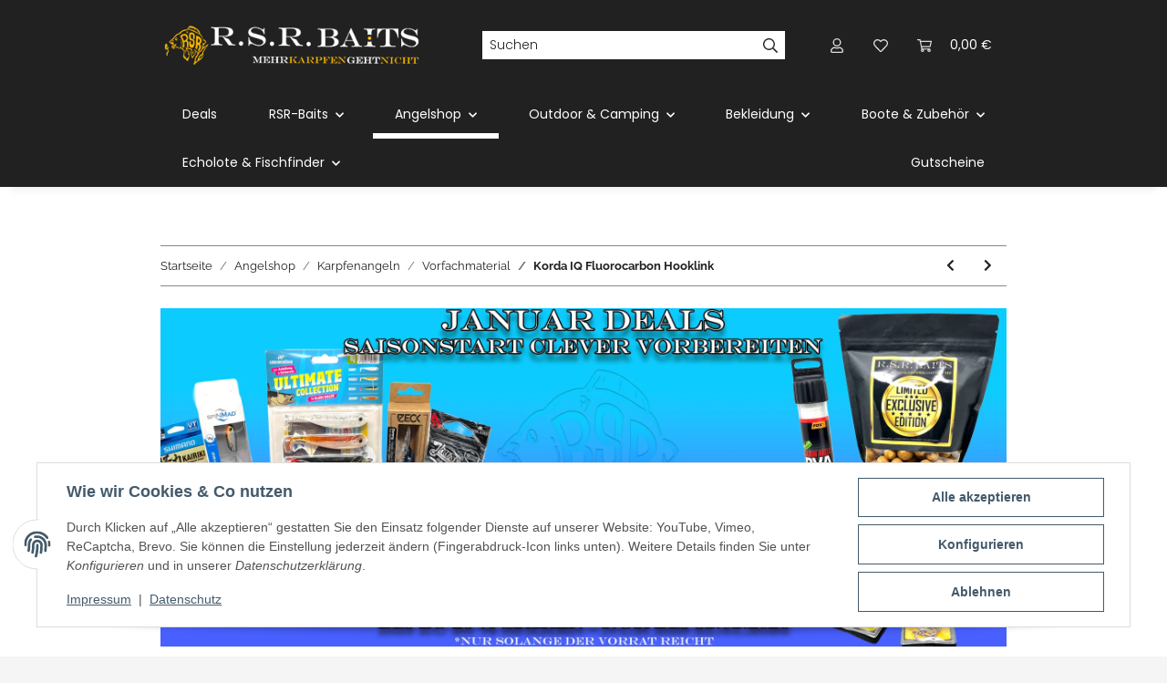

--- FILE ---
content_type: text/html; charset=utf-8
request_url: https://rsr-baits.de/Korda-IQ-Fluorocarbon-Hooklink-20-lb
body_size: 51788
content:
<!DOCTYPE html>
<html lang="de" itemscope itemtype="https://schema.org/ItemPage">
    
    <head>
        
            <meta http-equiv="content-type" content="text/html; charset=utf-8">
            <meta name="description" itemprop="description" content="IQ FluorocarbonKIQ15 - 15lb - 20 Meter Spule KIQ20 - 20lb - 20 Meter Spule KIQ25 -25lb - 20 Meter Spule">
                        <meta name="viewport" content="width=device-width, initial-scale=1.0">
            <meta http-equiv="X-UA-Compatible" content="IE=edge">
                        <meta name="robots" content="index, follow">

            <meta itemprop="url" content="https://rsr-baits.de/Korda-IQ-Fluorocarbon-Hooklink">
            <meta property="og:type" content="website">
            <meta property="og:site_name" content="Korda IQ Fluorocarbon Hooklink 20 lb, 13,99 €">
            <meta property="og:title" content="Korda IQ Fluorocarbon Hooklink 20 lb, 13,99 €">
            <meta property="og:description" content="IQ FluorocarbonKIQ15 - 15lb - 20 Meter Spule KIQ20 - 20lb - 20 Meter Spule KIQ25 -25lb - 20 Meter Spule">
            <meta property="og:url" content="https://rsr-baits.de/Korda-IQ-Fluorocarbon-Hooklink">

                                    
                            <meta itemprop="image" content="https://rsr-baits.de/media/image/product/7311/lg/korda-iq-fluorocarbon-hooklink-20-lb.jpg">
                <meta property="og:image" content="https://rsr-baits.de/media/image/product/7311/lg/korda-iq-fluorocarbon-hooklink-20-lb.jpg">
                <meta property="og:image:width" content="800">
                <meta property="og:image:height" content="800">
                    

        <title itemprop="name">Korda IQ Fluorocarbon Hooklink 20 lb, 13,99 €</title>

                    <link rel="canonical" href="https://rsr-baits.de/Korda-IQ-Fluorocarbon-Hooklink">
        
        

        
            <link rel="icon" href="https://rsr-baits.de/favicon.ico" sizes="48x48">
            <link rel="icon" href="https://rsr-baits.de/favicon.svg" sizes="any" type="image/svg+xml">
            <link rel="apple-touch-icon" href="https://rsr-baits.de/apple-touch-icon.png">
            <link rel="manifest" href="https://rsr-baits.de/site.webmanifest">
            <meta name="msapplication-TileColor" content="#1C1D2C">
            <meta name="msapplication-TileImage" content="https://rsr-baits.de/mstile-144x144.png">
        
        
            <meta name="theme-color" content="#1C1D2C">
        

        
                                                    
                <style id="criticalCSS">
                    
                        :root{--blue: #007bff;--indigo: #6610f2;--purple: #6f42c1;--pink: #e83e8c;--red: #dc3545;--orange: #fd7e14;--yellow: #ffc107;--green: #28a745;--teal: #20c997;--cyan: #17a2b8;--white: #ffffff;--gray: #707070;--gray-dark: #343a40;--primary: #EFC03D;--secondary: #212121;--success: #1C871E;--info: #525252;--warning: #f39932;--danger: #b90000;--light: #f5f5f5;--dark: #212121;--gray: #707070;--gray-light: #f5f5f5;--gray-medium: #888888;--gray-dark: #f5f5f5;--gray-darker: #212121;--breakpoint-xs: 0;--breakpoint-sm: 576px;--breakpoint-md: 768px;--breakpoint-lg: 992px;--breakpoint-xl: 1300px;--font-family-sans-serif: "Raleway", sans-serif;--font-family-monospace: SFMono-Regular, Menlo, Monaco, Consolas, "Liberation Mono", "Courier New", monospace}*,*::before,*::after{box-sizing:border-box}html{font-family:sans-serif;line-height:1.15;-webkit-text-size-adjust:100%;-webkit-tap-highlight-color:rgba(0, 0, 0, 0)}article,aside,figcaption,figure,footer,header,hgroup,main,nav,section{display:block}body{margin:0;font-family:"Raleway", sans-serif;font-size:0.875rem;font-weight:400;line-height:1.5;color:#212121;text-align:left;background-color:#f5f5f5}[tabindex="-1"]:focus:not(:focus-visible){outline:0 !important}hr{box-sizing:content-box;height:0;overflow:visible}h1,h2,h3,h4,h5,h6{margin-top:0;margin-bottom:1rem}p{margin-top:0;margin-bottom:1rem}abbr[title],abbr[data-original-title]{text-decoration:underline;text-decoration:underline dotted;cursor:help;border-bottom:0;text-decoration-skip-ink:none}address{margin-bottom:1rem;font-style:normal;line-height:inherit}ol,ul,dl{margin-top:0;margin-bottom:1rem}ol ol,ul ul,ol ul,ul ol{margin-bottom:0}dt{font-weight:700}dd{margin-bottom:0.5rem;margin-left:0}blockquote{margin:0 0 1rem}b,strong{font-weight:bolder}small{font-size:80%}sub,sup{position:relative;font-size:75%;line-height:0;vertical-align:baseline}sub{bottom:-0.25em}sup{top:-0.5em}a{color:#212121;text-decoration:underline;background-color:transparent}a:hover{color:#EFC03D;text-decoration:none}a:not([href]):not([class]){color:inherit;text-decoration:none}a:not([href]):not([class]):hover{color:inherit;text-decoration:none}pre,code,kbd,samp{font-family:SFMono-Regular, Menlo, Monaco, Consolas, "Liberation Mono", "Courier New", monospace;font-size:1em}pre{margin-top:0;margin-bottom:1rem;overflow:auto;-ms-overflow-style:scrollbar}figure{margin:0 0 1rem}img{vertical-align:middle;border-style:none}svg{overflow:hidden;vertical-align:middle}table{border-collapse:collapse}caption{padding-top:0.75rem;padding-bottom:0.75rem;color:#707070;text-align:left;caption-side:bottom}th{text-align:inherit;text-align:-webkit-match-parent}label{display:inline-block;margin-bottom:0.5rem}button{border-radius:0}button:focus:not(:focus-visible){outline:0}input,button,select,optgroup,textarea{margin:0;font-family:inherit;font-size:inherit;line-height:inherit}button,input{overflow:visible}button,select{text-transform:none}[role="button"]{cursor:pointer}select{word-wrap:normal}button,[type="button"],[type="reset"],[type="submit"]{-webkit-appearance:button}button:not(:disabled),[type="button"]:not(:disabled),[type="reset"]:not(:disabled),[type="submit"]:not(:disabled){cursor:pointer}button::-moz-focus-inner,[type="button"]::-moz-focus-inner,[type="reset"]::-moz-focus-inner,[type="submit"]::-moz-focus-inner{padding:0;border-style:none}input[type="radio"],input[type="checkbox"]{box-sizing:border-box;padding:0}textarea{overflow:auto;resize:vertical}fieldset{min-width:0;padding:0;margin:0;border:0}legend{display:block;width:100%;max-width:100%;padding:0;margin-bottom:0.5rem;font-size:1.5rem;line-height:inherit;color:inherit;white-space:normal}progress{vertical-align:baseline}[type="number"]::-webkit-inner-spin-button,[type="number"]::-webkit-outer-spin-button{height:auto}[type="search"]{outline-offset:-2px;-webkit-appearance:none}[type="search"]::-webkit-search-decoration{-webkit-appearance:none}::-webkit-file-upload-button{font:inherit;-webkit-appearance:button}output{display:inline-block}summary{display:list-item;cursor:pointer}template{display:none}[hidden]{display:none !important}.img-fluid{max-width:100%;height:auto}.img-thumbnail{padding:0.25rem;background-color:#f5f5f5;border:1px solid #dee2e6;box-shadow:0 1px 2px rgba(0, 0, 0, 0.075);max-width:100%;height:auto}.figure{display:inline-block}.figure-img{margin-bottom:0.5rem;line-height:1}.figure-caption{font-size:90%;color:#707070}code{font-size:87.5%;color:#e83e8c;word-wrap:break-word}a>code{color:inherit}kbd{padding:0.2rem 0.4rem;font-size:87.5%;color:#ffffff;background-color:#212529;box-shadow:inset 0 -0.1rem 0 rgba(0, 0, 0, 0.25)}kbd kbd{padding:0;font-size:100%;font-weight:700;box-shadow:none}pre{display:block;font-size:87.5%;color:#212529}pre code{font-size:inherit;color:inherit;word-break:normal}.pre-scrollable{max-height:340px;overflow-y:scroll}.container,.container-fluid,.container-sm,.container-md,.container-lg,.container-xl{width:100%;padding-right:1rem;padding-left:1rem;margin-right:auto;margin-left:auto}@media (min-width:576px){.container,.container-sm{max-width:97vw}}@media (min-width:768px){.container,.container-sm,.container-md{max-width:720px}}@media (min-width:992px){.container,.container-sm,.container-md,.container-lg{max-width:960px}}@media (min-width:1300px){.container,.container-sm,.container-md,.container-lg,.container-xl{max-width:1250px}}.row{display:flex;flex-wrap:wrap;margin-right:-1rem;margin-left:-1rem}.no-gutters{margin-right:0;margin-left:0}.no-gutters>.col,.no-gutters>[class*="col-"]{padding-right:0;padding-left:0}.col-1,.col-2,.col-3,.col-4,.col-5,.col-6,.col-7,.col-8,.col-9,.col-10,.col-11,.col-12,.col,.col-auto,.col-sm-1,.col-sm-2,.col-sm-3,.col-sm-4,.col-sm-5,.col-sm-6,.col-sm-7,.col-sm-8,.col-sm-9,.col-sm-10,.col-sm-11,.col-sm-12,.col-sm,.col-sm-auto,.col-md-1,.col-md-2,.col-md-3,.col-md-4,.col-md-5,.col-md-6,.col-md-7,.col-md-8,.col-md-9,.col-md-10,.col-md-11,.col-md-12,.col-md,.col-md-auto,.col-lg-1,.col-lg-2,.col-lg-3,.col-lg-4,.col-lg-5,.col-lg-6,.col-lg-7,.col-lg-8,.col-lg-9,.col-lg-10,.col-lg-11,.col-lg-12,.col-lg,.col-lg-auto,.col-xl-1,.col-xl-2,.col-xl-3,.col-xl-4,.col-xl-5,.col-xl-6,.col-xl-7,.col-xl-8,.col-xl-9,.col-xl-10,.col-xl-11,.col-xl-12,.col-xl,.col-xl-auto{position:relative;width:100%;padding-right:1rem;padding-left:1rem}.col{flex-basis:0;flex-grow:1;max-width:100%}.row-cols-1>*{flex:0 0 100%;max-width:100%}.row-cols-2>*{flex:0 0 50%;max-width:50%}.row-cols-3>*{flex:0 0 33.3333333333%;max-width:33.3333333333%}.row-cols-4>*{flex:0 0 25%;max-width:25%}.row-cols-5>*{flex:0 0 20%;max-width:20%}.row-cols-6>*{flex:0 0 16.6666666667%;max-width:16.6666666667%}.col-auto{flex:0 0 auto;width:auto;max-width:100%}.col-1{flex:0 0 8.33333333%;max-width:8.33333333%}.col-2{flex:0 0 16.66666667%;max-width:16.66666667%}.col-3{flex:0 0 25%;max-width:25%}.col-4{flex:0 0 33.33333333%;max-width:33.33333333%}.col-5{flex:0 0 41.66666667%;max-width:41.66666667%}.col-6{flex:0 0 50%;max-width:50%}.col-7{flex:0 0 58.33333333%;max-width:58.33333333%}.col-8{flex:0 0 66.66666667%;max-width:66.66666667%}.col-9{flex:0 0 75%;max-width:75%}.col-10{flex:0 0 83.33333333%;max-width:83.33333333%}.col-11{flex:0 0 91.66666667%;max-width:91.66666667%}.col-12{flex:0 0 100%;max-width:100%}.order-first{order:-1}.order-last{order:13}.order-0{order:0}.order-1{order:1}.order-2{order:2}.order-3{order:3}.order-4{order:4}.order-5{order:5}.order-6{order:6}.order-7{order:7}.order-8{order:8}.order-9{order:9}.order-10{order:10}.order-11{order:11}.order-12{order:12}.offset-1{margin-left:8.33333333%}.offset-2{margin-left:16.66666667%}.offset-3{margin-left:25%}.offset-4{margin-left:33.33333333%}.offset-5{margin-left:41.66666667%}.offset-6{margin-left:50%}.offset-7{margin-left:58.33333333%}.offset-8{margin-left:66.66666667%}.offset-9{margin-left:75%}.offset-10{margin-left:83.33333333%}.offset-11{margin-left:91.66666667%}@media (min-width:576px){.col-sm{flex-basis:0;flex-grow:1;max-width:100%}.row-cols-sm-1>*{flex:0 0 100%;max-width:100%}.row-cols-sm-2>*{flex:0 0 50%;max-width:50%}.row-cols-sm-3>*{flex:0 0 33.3333333333%;max-width:33.3333333333%}.row-cols-sm-4>*{flex:0 0 25%;max-width:25%}.row-cols-sm-5>*{flex:0 0 20%;max-width:20%}.row-cols-sm-6>*{flex:0 0 16.6666666667%;max-width:16.6666666667%}.col-sm-auto{flex:0 0 auto;width:auto;max-width:100%}.col-sm-1{flex:0 0 8.33333333%;max-width:8.33333333%}.col-sm-2{flex:0 0 16.66666667%;max-width:16.66666667%}.col-sm-3{flex:0 0 25%;max-width:25%}.col-sm-4{flex:0 0 33.33333333%;max-width:33.33333333%}.col-sm-5{flex:0 0 41.66666667%;max-width:41.66666667%}.col-sm-6{flex:0 0 50%;max-width:50%}.col-sm-7{flex:0 0 58.33333333%;max-width:58.33333333%}.col-sm-8{flex:0 0 66.66666667%;max-width:66.66666667%}.col-sm-9{flex:0 0 75%;max-width:75%}.col-sm-10{flex:0 0 83.33333333%;max-width:83.33333333%}.col-sm-11{flex:0 0 91.66666667%;max-width:91.66666667%}.col-sm-12{flex:0 0 100%;max-width:100%}.order-sm-first{order:-1}.order-sm-last{order:13}.order-sm-0{order:0}.order-sm-1{order:1}.order-sm-2{order:2}.order-sm-3{order:3}.order-sm-4{order:4}.order-sm-5{order:5}.order-sm-6{order:6}.order-sm-7{order:7}.order-sm-8{order:8}.order-sm-9{order:9}.order-sm-10{order:10}.order-sm-11{order:11}.order-sm-12{order:12}.offset-sm-0{margin-left:0}.offset-sm-1{margin-left:8.33333333%}.offset-sm-2{margin-left:16.66666667%}.offset-sm-3{margin-left:25%}.offset-sm-4{margin-left:33.33333333%}.offset-sm-5{margin-left:41.66666667%}.offset-sm-6{margin-left:50%}.offset-sm-7{margin-left:58.33333333%}.offset-sm-8{margin-left:66.66666667%}.offset-sm-9{margin-left:75%}.offset-sm-10{margin-left:83.33333333%}.offset-sm-11{margin-left:91.66666667%}}@media (min-width:768px){.col-md{flex-basis:0;flex-grow:1;max-width:100%}.row-cols-md-1>*{flex:0 0 100%;max-width:100%}.row-cols-md-2>*{flex:0 0 50%;max-width:50%}.row-cols-md-3>*{flex:0 0 33.3333333333%;max-width:33.3333333333%}.row-cols-md-4>*{flex:0 0 25%;max-width:25%}.row-cols-md-5>*{flex:0 0 20%;max-width:20%}.row-cols-md-6>*{flex:0 0 16.6666666667%;max-width:16.6666666667%}.col-md-auto{flex:0 0 auto;width:auto;max-width:100%}.col-md-1{flex:0 0 8.33333333%;max-width:8.33333333%}.col-md-2{flex:0 0 16.66666667%;max-width:16.66666667%}.col-md-3{flex:0 0 25%;max-width:25%}.col-md-4{flex:0 0 33.33333333%;max-width:33.33333333%}.col-md-5{flex:0 0 41.66666667%;max-width:41.66666667%}.col-md-6{flex:0 0 50%;max-width:50%}.col-md-7{flex:0 0 58.33333333%;max-width:58.33333333%}.col-md-8{flex:0 0 66.66666667%;max-width:66.66666667%}.col-md-9{flex:0 0 75%;max-width:75%}.col-md-10{flex:0 0 83.33333333%;max-width:83.33333333%}.col-md-11{flex:0 0 91.66666667%;max-width:91.66666667%}.col-md-12{flex:0 0 100%;max-width:100%}.order-md-first{order:-1}.order-md-last{order:13}.order-md-0{order:0}.order-md-1{order:1}.order-md-2{order:2}.order-md-3{order:3}.order-md-4{order:4}.order-md-5{order:5}.order-md-6{order:6}.order-md-7{order:7}.order-md-8{order:8}.order-md-9{order:9}.order-md-10{order:10}.order-md-11{order:11}.order-md-12{order:12}.offset-md-0{margin-left:0}.offset-md-1{margin-left:8.33333333%}.offset-md-2{margin-left:16.66666667%}.offset-md-3{margin-left:25%}.offset-md-4{margin-left:33.33333333%}.offset-md-5{margin-left:41.66666667%}.offset-md-6{margin-left:50%}.offset-md-7{margin-left:58.33333333%}.offset-md-8{margin-left:66.66666667%}.offset-md-9{margin-left:75%}.offset-md-10{margin-left:83.33333333%}.offset-md-11{margin-left:91.66666667%}}@media (min-width:992px){.col-lg{flex-basis:0;flex-grow:1;max-width:100%}.row-cols-lg-1>*{flex:0 0 100%;max-width:100%}.row-cols-lg-2>*{flex:0 0 50%;max-width:50%}.row-cols-lg-3>*{flex:0 0 33.3333333333%;max-width:33.3333333333%}.row-cols-lg-4>*{flex:0 0 25%;max-width:25%}.row-cols-lg-5>*{flex:0 0 20%;max-width:20%}.row-cols-lg-6>*{flex:0 0 16.6666666667%;max-width:16.6666666667%}.col-lg-auto{flex:0 0 auto;width:auto;max-width:100%}.col-lg-1{flex:0 0 8.33333333%;max-width:8.33333333%}.col-lg-2{flex:0 0 16.66666667%;max-width:16.66666667%}.col-lg-3{flex:0 0 25%;max-width:25%}.col-lg-4{flex:0 0 33.33333333%;max-width:33.33333333%}.col-lg-5{flex:0 0 41.66666667%;max-width:41.66666667%}.col-lg-6{flex:0 0 50%;max-width:50%}.col-lg-7{flex:0 0 58.33333333%;max-width:58.33333333%}.col-lg-8{flex:0 0 66.66666667%;max-width:66.66666667%}.col-lg-9{flex:0 0 75%;max-width:75%}.col-lg-10{flex:0 0 83.33333333%;max-width:83.33333333%}.col-lg-11{flex:0 0 91.66666667%;max-width:91.66666667%}.col-lg-12{flex:0 0 100%;max-width:100%}.order-lg-first{order:-1}.order-lg-last{order:13}.order-lg-0{order:0}.order-lg-1{order:1}.order-lg-2{order:2}.order-lg-3{order:3}.order-lg-4{order:4}.order-lg-5{order:5}.order-lg-6{order:6}.order-lg-7{order:7}.order-lg-8{order:8}.order-lg-9{order:9}.order-lg-10{order:10}.order-lg-11{order:11}.order-lg-12{order:12}.offset-lg-0{margin-left:0}.offset-lg-1{margin-left:8.33333333%}.offset-lg-2{margin-left:16.66666667%}.offset-lg-3{margin-left:25%}.offset-lg-4{margin-left:33.33333333%}.offset-lg-5{margin-left:41.66666667%}.offset-lg-6{margin-left:50%}.offset-lg-7{margin-left:58.33333333%}.offset-lg-8{margin-left:66.66666667%}.offset-lg-9{margin-left:75%}.offset-lg-10{margin-left:83.33333333%}.offset-lg-11{margin-left:91.66666667%}}@media (min-width:1300px){.col-xl{flex-basis:0;flex-grow:1;max-width:100%}.row-cols-xl-1>*{flex:0 0 100%;max-width:100%}.row-cols-xl-2>*{flex:0 0 50%;max-width:50%}.row-cols-xl-3>*{flex:0 0 33.3333333333%;max-width:33.3333333333%}.row-cols-xl-4>*{flex:0 0 25%;max-width:25%}.row-cols-xl-5>*{flex:0 0 20%;max-width:20%}.row-cols-xl-6>*{flex:0 0 16.6666666667%;max-width:16.6666666667%}.col-xl-auto{flex:0 0 auto;width:auto;max-width:100%}.col-xl-1{flex:0 0 8.33333333%;max-width:8.33333333%}.col-xl-2{flex:0 0 16.66666667%;max-width:16.66666667%}.col-xl-3{flex:0 0 25%;max-width:25%}.col-xl-4{flex:0 0 33.33333333%;max-width:33.33333333%}.col-xl-5{flex:0 0 41.66666667%;max-width:41.66666667%}.col-xl-6{flex:0 0 50%;max-width:50%}.col-xl-7{flex:0 0 58.33333333%;max-width:58.33333333%}.col-xl-8{flex:0 0 66.66666667%;max-width:66.66666667%}.col-xl-9{flex:0 0 75%;max-width:75%}.col-xl-10{flex:0 0 83.33333333%;max-width:83.33333333%}.col-xl-11{flex:0 0 91.66666667%;max-width:91.66666667%}.col-xl-12{flex:0 0 100%;max-width:100%}.order-xl-first{order:-1}.order-xl-last{order:13}.order-xl-0{order:0}.order-xl-1{order:1}.order-xl-2{order:2}.order-xl-3{order:3}.order-xl-4{order:4}.order-xl-5{order:5}.order-xl-6{order:6}.order-xl-7{order:7}.order-xl-8{order:8}.order-xl-9{order:9}.order-xl-10{order:10}.order-xl-11{order:11}.order-xl-12{order:12}.offset-xl-0{margin-left:0}.offset-xl-1{margin-left:8.33333333%}.offset-xl-2{margin-left:16.66666667%}.offset-xl-3{margin-left:25%}.offset-xl-4{margin-left:33.33333333%}.offset-xl-5{margin-left:41.66666667%}.offset-xl-6{margin-left:50%}.offset-xl-7{margin-left:58.33333333%}.offset-xl-8{margin-left:66.66666667%}.offset-xl-9{margin-left:75%}.offset-xl-10{margin-left:83.33333333%}.offset-xl-11{margin-left:91.66666667%}}.nav{display:flex;flex-wrap:wrap;padding-left:0;margin-bottom:0;list-style:none}.nav-link{display:block;padding:0.5rem 1rem;text-decoration:none}.nav-link:hover,.nav-link:focus{text-decoration:none}.nav-link.disabled{color:#707070;pointer-events:none;cursor:default}.nav-tabs{border-bottom:1px solid #dee2e6}.nav-tabs .nav-link{margin-bottom:-1px;background-color:transparent;border:1px solid transparent}.nav-tabs .nav-link:hover,.nav-tabs .nav-link:focus{isolation:isolate;border-color:transparent}.nav-tabs .nav-link.disabled{color:#707070;background-color:transparent;border-color:transparent}.nav-tabs .nav-link.active,.nav-tabs .nav-item.show .nav-link{color:#212121;background-color:transparent;border-color:#212121}.nav-tabs .dropdown-menu{margin-top:-1px}.nav-pills .nav-link{background:none;border:0}.nav-pills .nav-link.active,.nav-pills .show>.nav-link{color:#ffffff;background-color:#EFC03D}.nav-fill>.nav-link,.nav-fill .nav-item{flex:1 1 auto;text-align:center}.nav-justified>.nav-link,.nav-justified .nav-item{flex-basis:0;flex-grow:1;text-align:center}.tab-content>.tab-pane{display:none}.tab-content>.active{display:block}.navbar{position:relative;display:flex;flex-wrap:wrap;align-items:center;justify-content:space-between;padding:0.4rem 1rem}.navbar .container,.navbar .container-fluid,.navbar .container-sm,.navbar .container-md,.navbar .container-lg,.navbar .container-xl,.navbar>.container-sm,.navbar>.container-md,.navbar>.container-lg,.navbar>.container-xl{display:flex;flex-wrap:wrap;align-items:center;justify-content:space-between}.navbar-brand{display:inline-block;padding-top:0.40625rem;padding-bottom:0.40625rem;margin-right:1rem;font-size:1rem;line-height:inherit;white-space:nowrap}.navbar-brand:hover,.navbar-brand:focus{text-decoration:none}.navbar-nav{display:flex;flex-direction:column;padding-left:0;margin-bottom:0;list-style:none}.navbar-nav .nav-link{padding-right:0;padding-left:0}.navbar-nav .dropdown-menu{position:static;float:none}.navbar-text{display:inline-block;padding-top:0.5rem;padding-bottom:0.5rem}.navbar-collapse{flex-basis:100%;flex-grow:1;align-items:center}.navbar-toggler{padding:0.25rem 0.75rem;font-size:1rem;line-height:1;background-color:transparent;border:1px solid transparent}.navbar-toggler:hover,.navbar-toggler:focus{text-decoration:none}.navbar-toggler-icon{display:inline-block;width:1.5em;height:1.5em;vertical-align:middle;content:"";background:50% / 100% 100% no-repeat}.navbar-nav-scroll{max-height:75vh;overflow-y:auto}@media (max-width:575.98px){.navbar-expand-sm>.container,.navbar-expand-sm>.container-fluid,.navbar-expand-sm>.container-sm,.navbar-expand-sm>.container-md,.navbar-expand-sm>.container-lg,.navbar-expand-sm>.container-xl{padding-right:0;padding-left:0}}@media (min-width:576px){.navbar-expand-sm{flex-flow:row nowrap;justify-content:flex-start}.navbar-expand-sm .navbar-nav{flex-direction:row}.navbar-expand-sm .navbar-nav .dropdown-menu{position:absolute}.navbar-expand-sm .navbar-nav .nav-link{padding-right:1.5rem;padding-left:1.5rem}.navbar-expand-sm>.container,.navbar-expand-sm>.container-fluid,.navbar-expand-sm>.container-sm,.navbar-expand-sm>.container-md,.navbar-expand-sm>.container-lg,.navbar-expand-sm>.container-xl{flex-wrap:nowrap}.navbar-expand-sm .navbar-nav-scroll{overflow:visible}.navbar-expand-sm .navbar-collapse{display:flex !important;flex-basis:auto}.navbar-expand-sm .navbar-toggler{display:none}}@media (max-width:767.98px){.navbar-expand-md>.container,.navbar-expand-md>.container-fluid,.navbar-expand-md>.container-sm,.navbar-expand-md>.container-md,.navbar-expand-md>.container-lg,.navbar-expand-md>.container-xl{padding-right:0;padding-left:0}}@media (min-width:768px){.navbar-expand-md{flex-flow:row nowrap;justify-content:flex-start}.navbar-expand-md .navbar-nav{flex-direction:row}.navbar-expand-md .navbar-nav .dropdown-menu{position:absolute}.navbar-expand-md .navbar-nav .nav-link{padding-right:1.5rem;padding-left:1.5rem}.navbar-expand-md>.container,.navbar-expand-md>.container-fluid,.navbar-expand-md>.container-sm,.navbar-expand-md>.container-md,.navbar-expand-md>.container-lg,.navbar-expand-md>.container-xl{flex-wrap:nowrap}.navbar-expand-md .navbar-nav-scroll{overflow:visible}.navbar-expand-md .navbar-collapse{display:flex !important;flex-basis:auto}.navbar-expand-md .navbar-toggler{display:none}}@media (max-width:991.98px){.navbar-expand-lg>.container,.navbar-expand-lg>.container-fluid,.navbar-expand-lg>.container-sm,.navbar-expand-lg>.container-md,.navbar-expand-lg>.container-lg,.navbar-expand-lg>.container-xl{padding-right:0;padding-left:0}}@media (min-width:992px){.navbar-expand-lg{flex-flow:row nowrap;justify-content:flex-start}.navbar-expand-lg .navbar-nav{flex-direction:row}.navbar-expand-lg .navbar-nav .dropdown-menu{position:absolute}.navbar-expand-lg .navbar-nav .nav-link{padding-right:1.5rem;padding-left:1.5rem}.navbar-expand-lg>.container,.navbar-expand-lg>.container-fluid,.navbar-expand-lg>.container-sm,.navbar-expand-lg>.container-md,.navbar-expand-lg>.container-lg,.navbar-expand-lg>.container-xl{flex-wrap:nowrap}.navbar-expand-lg .navbar-nav-scroll{overflow:visible}.navbar-expand-lg .navbar-collapse{display:flex !important;flex-basis:auto}.navbar-expand-lg .navbar-toggler{display:none}}@media (max-width:1299.98px){.navbar-expand-xl>.container,.navbar-expand-xl>.container-fluid,.navbar-expand-xl>.container-sm,.navbar-expand-xl>.container-md,.navbar-expand-xl>.container-lg,.navbar-expand-xl>.container-xl{padding-right:0;padding-left:0}}@media (min-width:1300px){.navbar-expand-xl{flex-flow:row nowrap;justify-content:flex-start}.navbar-expand-xl .navbar-nav{flex-direction:row}.navbar-expand-xl .navbar-nav .dropdown-menu{position:absolute}.navbar-expand-xl .navbar-nav .nav-link{padding-right:1.5rem;padding-left:1.5rem}.navbar-expand-xl>.container,.navbar-expand-xl>.container-fluid,.navbar-expand-xl>.container-sm,.navbar-expand-xl>.container-md,.navbar-expand-xl>.container-lg,.navbar-expand-xl>.container-xl{flex-wrap:nowrap}.navbar-expand-xl .navbar-nav-scroll{overflow:visible}.navbar-expand-xl .navbar-collapse{display:flex !important;flex-basis:auto}.navbar-expand-xl .navbar-toggler{display:none}}.navbar-expand{flex-flow:row nowrap;justify-content:flex-start}.navbar-expand>.container,.navbar-expand>.container-fluid,.navbar-expand>.container-sm,.navbar-expand>.container-md,.navbar-expand>.container-lg,.navbar-expand>.container-xl{padding-right:0;padding-left:0}.navbar-expand .navbar-nav{flex-direction:row}.navbar-expand .navbar-nav .dropdown-menu{position:absolute}.navbar-expand .navbar-nav .nav-link{padding-right:1.5rem;padding-left:1.5rem}.navbar-expand>.container,.navbar-expand>.container-fluid,.navbar-expand>.container-sm,.navbar-expand>.container-md,.navbar-expand>.container-lg,.navbar-expand>.container-xl{flex-wrap:nowrap}.navbar-expand .navbar-nav-scroll{overflow:visible}.navbar-expand .navbar-collapse{display:flex !important;flex-basis:auto}.navbar-expand .navbar-toggler{display:none}.navbar-light .navbar-brand{color:rgba(0, 0, 0, 0.9)}.navbar-light .navbar-brand:hover,.navbar-light .navbar-brand:focus{color:rgba(0, 0, 0, 0.9)}.navbar-light .navbar-nav .nav-link{color:#ffffff}.navbar-light .navbar-nav .nav-link:hover,.navbar-light .navbar-nav .nav-link:focus{color:#EFC03D}.navbar-light .navbar-nav .nav-link.disabled{color:rgba(0, 0, 0, 0.3)}.navbar-light .navbar-nav .show>.nav-link,.navbar-light .navbar-nav .active>.nav-link,.navbar-light .navbar-nav .nav-link.show,.navbar-light .navbar-nav .nav-link.active{color:rgba(0, 0, 0, 0.9)}.navbar-light .navbar-toggler{color:#ffffff;border-color:rgba(0, 0, 0, 0.1)}.navbar-light .navbar-toggler-icon{background-image:url("data:image/svg+xml,%3csvg xmlns='http://www.w3.org/2000/svg' width='30' height='30' viewBox='0 0 30 30'%3e%3cpath stroke='%23ffffff' stroke-linecap='round' stroke-miterlimit='10' stroke-width='2' d='M4 7h22M4 15h22M4 23h22'/%3e%3c/svg%3e")}.navbar-light .navbar-text{color:#ffffff}.navbar-light .navbar-text a{color:rgba(0, 0, 0, 0.9)}.navbar-light .navbar-text a:hover,.navbar-light .navbar-text a:focus{color:rgba(0, 0, 0, 0.9)}.navbar-dark .navbar-brand{color:#ffffff}.navbar-dark .navbar-brand:hover,.navbar-dark .navbar-brand:focus{color:#ffffff}.navbar-dark .navbar-nav .nav-link{color:rgba(255, 255, 255, 0.5)}.navbar-dark .navbar-nav .nav-link:hover,.navbar-dark .navbar-nav .nav-link:focus{color:rgba(255, 255, 255, 0.75)}.navbar-dark .navbar-nav .nav-link.disabled{color:rgba(255, 255, 255, 0.25)}.navbar-dark .navbar-nav .show>.nav-link,.navbar-dark .navbar-nav .active>.nav-link,.navbar-dark .navbar-nav .nav-link.show,.navbar-dark .navbar-nav .nav-link.active{color:#ffffff}.navbar-dark .navbar-toggler{color:rgba(255, 255, 255, 0.5);border-color:rgba(255, 255, 255, 0.1)}.navbar-dark .navbar-toggler-icon{background-image:url("data:image/svg+xml,%3csvg xmlns='http://www.w3.org/2000/svg' width='30' height='30' viewBox='0 0 30 30'%3e%3cpath stroke='rgba%28255, 255, 255, 0.5%29' stroke-linecap='round' stroke-miterlimit='10' stroke-width='2' d='M4 7h22M4 15h22M4 23h22'/%3e%3c/svg%3e")}.navbar-dark .navbar-text{color:rgba(255, 255, 255, 0.5)}.navbar-dark .navbar-text a{color:#ffffff}.navbar-dark .navbar-text a:hover,.navbar-dark .navbar-text a:focus{color:#ffffff}.pagination-sm .page-item.active .page-link::after,.pagination-sm .page-item.active .page-text::after{left:0.375rem;right:0.375rem}.pagination-lg .page-item.active .page-link::after,.pagination-lg .page-item.active .page-text::after{left:1.125rem;right:1.125rem}.page-item{position:relative}.page-item.active{font-weight:700}.page-item.active .page-link::after,.page-item.active .page-text::after{content:"";position:absolute;left:0.5625rem;bottom:0;right:0.5625rem;border-bottom:4px solid #EFC03D}@media (min-width:768px){.dropdown-item.page-item{background-color:transparent}}.page-link,.page-text{text-decoration:none}.pagination{margin-bottom:0;justify-content:space-between;align-items:center}@media (min-width:768px){.pagination{justify-content:normal}.pagination .dropdown>.btn{display:none}.pagination .dropdown-menu{position:static !important;transform:none !important;display:flex;margin:0;padding:0;border:0;min-width:auto}.pagination .dropdown-item{width:auto;display:inline-block;padding:0}.pagination .dropdown-item.active{background-color:transparent;color:#212121}.pagination .dropdown-item:hover{background-color:transparent}.pagination .pagination-site{display:none}}@media (max-width:767.98px){.pagination .dropdown-item{padding:0}.pagination .dropdown-item.active .page-link,.pagination .dropdown-item.active .page-text,.pagination .dropdown-item:active .page-link,.pagination .dropdown-item:active .page-text{color:#212121}}.productlist-page-nav{align-items:center}.productlist-page-nav .pagination{margin:0}.productlist-page-nav .displayoptions{margin-bottom:1rem}@media (min-width:768px){.productlist-page-nav .displayoptions{margin-bottom:0}}.productlist-page-nav .displayoptions .btn-group+.btn-group+.btn-group{margin-left:0.5rem}.productlist-page-nav .result-option-wrapper{margin-right:0.5rem}.productlist-page-nav .productlist-item-info{margin-bottom:0.5rem;margin-left:auto;margin-right:auto;display:flex}@media (min-width:768px){.productlist-page-nav .productlist-item-info{margin-right:0;margin-bottom:0}.productlist-page-nav .productlist-item-info.productlist-item-border{border-right:1px solid #212121;padding-right:1rem}}.productlist-page-nav.productlist-page-nav-header-m{margin-top:3rem}@media (min-width:768px){.productlist-page-nav.productlist-page-nav-header-m{margin-top:2rem}.productlist-page-nav.productlist-page-nav-header-m>.col{margin-top:1rem}}.productlist-page-nav-bottom{margin-bottom:2rem}.pagination-wrapper{margin-bottom:1rem;align-items:center;border-top:1px solid #f5f5f5;border-bottom:1px solid #f5f5f5;padding-top:0.5rem;padding-bottom:0.5rem}.pagination-wrapper .pagination-entries{font-weight:700;margin-bottom:1rem}@media (min-width:768px){.pagination-wrapper .pagination-entries{margin-bottom:0}}.pagination-wrapper .pagination-selects{margin-left:auto;margin-top:1rem}@media (min-width:768px){.pagination-wrapper .pagination-selects{margin-left:0;margin-top:0}}.pagination-wrapper .pagination-selects .pagination-selects-entries{margin-bottom:1rem}@media (min-width:768px){.pagination-wrapper .pagination-selects .pagination-selects-entries{margin-right:1rem;margin-bottom:0}}.pagination-no-wrapper{border:0;padding-top:0;padding-bottom:0}.topbar-wrapper{position:relative;z-index:1021;flex-direction:row-reverse}.sticky-header header{position:sticky;top:0}#jtl-nav-wrapper .form-control::placeholder,#jtl-nav-wrapper .form-control:focus::placeholder{color:#ffffff}#jtl-nav-wrapper .label-slide .form-group:not(.exclude-from-label-slide):not(.checkbox) label{background:#212121;color:#ffffff}header{box-shadow:0 1rem 0.5625rem -0.75rem rgba(0, 0, 0, 0.06);position:relative;z-index:1020}header .dropdown-menu{background-color:#212121;color:#ffffff}header .navbar-toggler{color:#ffffff}header .navbar-brand img{max-width:50vw;object-fit:contain}header .nav-right .dropdown-menu{margin-top:-0.03125rem;box-shadow:inset 0 1rem 0.5625rem -0.75rem rgba(0, 0, 0, 0.06)}@media (min-width:992px){header #mainNavigation{margin-right:1rem}}@media (max-width:991.98px){header .navbar-brand img{max-width:30vw}header .dropup,header .dropright,header .dropdown,header .dropleft,header .col,header [class*="col-"]{position:static}header .navbar-collapse{position:fixed;top:0;left:0;display:block;height:100vh !important;-webkit-overflow-scrolling:touch;max-width:16.875rem;transition:all 0.2s ease-in-out;z-index:1050;width:100%;background:#212121}header .navbar-collapse:not(.show){transform:translateX(-100%)}header .navbar-nav{transition:all 0.2s ease-in-out}header .navbar-nav .nav-item,header .navbar-nav .nav-link{margin-left:0;margin-right:0;padding-left:1rem;padding-right:1rem;padding-top:1rem;padding-bottom:1rem}header .navbar-nav .nav-link{margin-top:-1rem;margin-bottom:-1rem;margin-left:-1rem;margin-right:-1rem;display:flex;align-items:center;justify-content:space-between}header .navbar-nav .nav-link::after{content:'\f054' !important;font-family:"Font Awesome 5 Free" !important;font-weight:900;margin-left:0.5rem;margin-top:0;font-size:0.75em}header .navbar-nav .nav-item.dropdown>.nav-link>.product-count{display:none}header .navbar-nav .nav-item:not(.dropdown) .nav-link::after{display:none}header .navbar-nav .dropdown-menu{position:absolute;left:100%;top:0;box-shadow:none;width:100%;padding:0;margin:0}header .navbar-nav .dropdown-menu:not(.show){display:none}header .navbar-nav .dropdown-body{margin:0}header .navbar-nav .nav{flex-direction:column}header .nav-mobile-header{padding-left:1rem;padding-right:1rem}header .nav-mobile-header>.row{height:3.125rem}header .nav-mobile-header .nav-mobile-header-hr{margin-top:0;margin-bottom:0}header .nav-mobile-body{height:calc(100vh - 3.125rem);height:calc(var(--vh, 1vh) * 100 - 3.125rem);overflow-y:auto;position:relative}header .nav-scrollbar-inner{overflow:visible}header .nav-right{font-size:1rem}header .nav-right .dropdown-menu{width:100%}}@media (min-width:992px){header .navbar-collapse{height:4.3125rem}header .navbar-nav>.nav-item>.nav-link{position:relative;padding:1.5rem}header .navbar-nav>.nav-item>.nav-link::before{content:"";position:absolute;bottom:0;left:50%;transform:translateX(-50%);border-width:0 0 6px;border-color:#212121;border-style:solid;transition:width 0.4s;width:0}header .navbar-nav>.nav-item.active>.nav-link::before,header .navbar-nav>.nav-item:hover>.nav-link::before,header .navbar-nav>.nav-item.hover>.nav-link::before{width:100%}header .navbar-nav>.nav-item>.dropdown-menu{max-height:calc(100vh - 12.5rem);overflow:auto;margin-top:-0.03125rem;box-shadow:inset 0 1rem 0.5625rem -0.75rem rgba(0, 0, 0, 0.06)}header .navbar-nav>.nav-item.dropdown-full{position:static}header .navbar-nav>.nav-item.dropdown-full .dropdown-menu{width:100%}header .navbar-nav>.nav-item .product-count{display:none}header .navbar-nav>.nav-item .nav{flex-wrap:wrap}header .navbar-nav .nav .nav-link{padding:0}header .navbar-nav .nav .nav-link::after{display:none}header .navbar-nav .dropdown .nav-item{width:100%}header .nav-mobile-body{align-self:flex-start;width:100%}header .nav-scrollbar-inner{width:100%}header .nav-right .nav-link{padding-top:1.5rem;padding-bottom:1.5rem}header .submenu-headline::after{display:none}header .submenu-headline-toplevel{font-family:"Poppins", sans-serif;font-size:1rem;border-bottom:1px solid #212121;margin-bottom:1rem}header .subcategory-wrapper .categories-recursive-dropdown{display:block;position:static !important;box-shadow:none}header .subcategory-wrapper .categories-recursive-dropdown>.nav{flex-direction:column}header .subcategory-wrapper .categories-recursive-dropdown .categories-recursive-dropdown{margin-left:0.25rem}}header .submenu-headline-image{margin-bottom:1rem;display:none}@media (min-width:992px){header .submenu-headline-image{display:block}}header #burger-menu{margin-right:1rem}header .table,header .dropdown-item,header .btn-outline-primary{color:#ffffff}header .dropdown-item{background-color:transparent}header .dropdown-item:hover{background-color:#f5f5f5}header .btn-outline-primary:hover{color:#212121}@media (min-width:992px){.nav-item-lg-m{margin-top:1.5rem;margin-bottom:1.5rem}}.fixed-search{background-color:#212121;box-shadow:0 0.25rem 0.5rem rgba(0, 0, 0, 0.2);padding-top:0.5rem;padding-bottom:0.5rem}.fixed-search .form-control{background-color:#212121;color:#ffffff}.fixed-search .form-control::placeholder{color:#ffffff}.main-search .twitter-typeahead{display:flex;flex-grow:1}.form-clear{align-items:center;bottom:8px;color:#ffffff;cursor:pointer;display:flex;height:24px;justify-content:center;position:absolute;right:52px;width:24px;z-index:10}.account-icon-dropdown .account-icon-dropdown-pass{margin-bottom:2rem}.account-icon-dropdown .dropdown-footer{background-color:#f5f5f5}.account-icon-dropdown .dropdown-footer a{text-decoration:underline}.account-icon-dropdown .account-icon-dropdown-logout{padding-bottom:0.5rem}.cart-dropdown-shipping-notice{color:#707070}.is-checkout header,.is-checkout .navbar{height:2.8rem}@media (min-width:992px){.is-checkout header,.is-checkout .navbar{height:4.2625rem}}.is-checkout .search-form-wrapper-fixed,.is-checkout .fixed-search{display:none}@media (max-width:991.98px){.nav-icons{height:2.8rem}}.search-form-wrapper-fixed{padding-top:0.5rem;padding-bottom:0.5rem}.full-width-mega .main-search-wrapper .twitter-typeahead{flex:1}@media (min-width:992px){.full-width-mega .main-search-wrapper{display:block}}@media (max-width:991.98px){.full-width-mega.sticky-top .main-search-wrapper{padding-right:0;padding-left:0;flex:0 0 auto;width:auto;max-width:100%}.full-width-mega.sticky-top .main-search-wrapper+.col,.full-width-mega.sticky-top .main-search-wrapper a{padding-left:0}.full-width-mega.sticky-top .main-search-wrapper .nav-link{padding-right:0.7rem}.full-width-mega .secure-checkout-icon{flex:0 0 auto;width:auto;max-width:100%;margin-left:auto}.full-width-mega .toggler-logo-wrapper{position:initial;width:max-content}}.full-width-mega .nav-icons-wrapper{padding-left:0}.full-width-mega .nav-logo-wrapper{padding-right:0;margin-right:auto}@media (min-width:992px){.full-width-mega .navbar-expand-lg .nav-multiple-row .navbar-nav{flex-wrap:wrap}.full-width-mega #mainNavigation.nav-multiple-row{height:auto;margin-right:0}.full-width-mega .nav-multiple-row .nav-scrollbar-inner{padding-bottom:0}.full-width-mega .nav-multiple-row .nav-scrollbar-arrow{display:none}.full-width-mega .menu-search-position-center .main-search-wrapper{margin-right:auto}.full-width-mega .menu-search-position-left .main-search-wrapper{margin-right:auto}.full-width-mega .menu-search-position-left .nav-logo-wrapper{margin-right:initial}.full-width-mega .menu-center-center.menu-multiple-rows-multiple .nav-scrollbar-inner{justify-content:center}.full-width-mega .menu-center-space-between.menu-multiple-rows-multiple .nav-scrollbar-inner{justify-content:space-between}}@media (min-width:992px){header.full-width-mega .nav-right .dropdown-menu{box-shadow:0 0 7px #000000}header .nav-multiple-row .navbar-nav>.nav-item>.nav-link{padding:1rem 1.5rem}}.slick-slider{position:relative;display:block;box-sizing:border-box;-webkit-touch-callout:none;-webkit-user-select:none;-khtml-user-select:none;-moz-user-select:none;-ms-user-select:none;user-select:none;-ms-touch-action:pan-y;touch-action:pan-y;-webkit-tap-highlight-color:transparent}.slick-list{position:relative;overflow:hidden;display:block;margin:0;padding:0}.slick-list:focus{outline:none}.slick-list.dragging{cursor:pointer;cursor:hand}.slick-slider .slick-track,.slick-slider .slick-list{-webkit-transform:translate3d(0, 0, 0);-moz-transform:translate3d(0, 0, 0);-ms-transform:translate3d(0, 0, 0);-o-transform:translate3d(0, 0, 0);transform:translate3d(0, 0, 0)}.slick-track{position:relative;left:0;top:0;display:block;margin-left:auto;margin-right:auto}.slick-track:before,.slick-track:after{content:"";display:table}.slick-track:after{clear:both}.slick-loading .slick-track{visibility:hidden}.slick-slide{float:left;height:100%;min-height:1px;display:none}[dir="rtl"] .slick-slide{float:right}.slick-slide img{display:block}.slick-slide.slick-loading img{display:none}.slick-slide.dragging img{pointer-events:none}.slick-initialized .slick-slide{display:block}.slick-loading .slick-slide{visibility:hidden}.slick-vertical .slick-slide{display:block;height:auto;border:1px solid transparent}.slick-arrow.slick-hidden{display:none}:root{--vh: 1vh}.fa,.fas,.far,.fal{display:inline-block}h1,h2,h3,h4,h5,h6,.h1,.h2,.h3,.productlist-filter-headline,.sidepanel-left .box-normal .box-normal-link,.h4,.h5,.h6{margin-bottom:1rem;font-family:"Poppins", sans-serif;font-weight:400;line-height:1.2;color:#212121}h1,.h1{font-size:1.875rem}h2,.h2{font-size:1.875rem}h3,.h3,.productlist-filter-headline,.sidepanel-left .box-normal .box-normal-link{font-size:1rem}h4,.h4{font-size:0.875rem}h5,.h5{font-size:0.875rem}h6,.h6{font-size:0.875rem}.banner .img-fluid{width:100%}.label-slide .form-group:not(.exclude-from-label-slide):not(.checkbox) label{display:none}.modal{display:none}.carousel-thumbnails .slick-arrow{opacity:0}.slick-dots{flex:0 0 100%;display:flex;justify-content:center;align-items:center;font-size:0;line-height:0;padding:0;height:1rem;width:100%;margin:2rem 0 0}.slick-dots li{margin:0 0.25rem;list-style-type:none}.slick-dots li button{width:0.75rem;height:0.75rem;padding:0;border-radius:50%;border:0.125rem solid #888888;background-color:#888888;transition:all 0.2s ease-in-out}.slick-dots li.slick-active button{background-color:#212121;border-color:#212121}.consent-modal:not(.active){display:none}.consent-banner-icon{width:1em;height:1em}.mini>#consent-banner{display:none}html{overflow-y:scroll}.dropdown-menu{display:none}.dropdown-toggle::after{content:"";margin-left:0.5rem;display:inline-block}.list-unstyled,.list-icons{padding-left:0;list-style:none}.input-group{position:relative;display:flex;flex-wrap:wrap;align-items:stretch;width:100%}.input-group>.form-control{flex:1 1 auto;width:1%}#main-wrapper{background:#ffffff}.container-fluid-xl{max-width:103.125rem}.nav-dividers .nav-item{position:relative}.nav-dividers .nav-item:not(:last-child)::after{content:"";position:absolute;right:0;top:0.5rem;height:calc(100% - 1rem);border-right:0.0625rem solid currentColor}.nav-link{text-decoration:none}.nav-scrollbar{overflow:hidden;display:flex;align-items:center}.nav-scrollbar .nav,.nav-scrollbar .navbar-nav{flex-wrap:nowrap}.nav-scrollbar .nav-item{white-space:nowrap}.nav-scrollbar-inner{overflow-x:auto;padding-bottom:1.5rem;align-self:flex-start}#shop-nav{align-items:center;flex-shrink:0;margin-left:auto}@media (max-width:767.98px){#shop-nav .nav-link{padding-left:0.7rem;padding-right:0.7rem}}.has-left-sidebar .breadcrumb-container{padding-left:0;padding-right:0}.breadcrumb{display:flex;flex-wrap:wrap;padding:0.5rem 0;margin-bottom:0;list-style:none;background-color:transparent}.breadcrumb-item{display:none}@media (min-width:768px){.breadcrumb-item{display:flex}}.breadcrumb-item.active{font-weight:700}.breadcrumb-item.first{padding-left:0}.breadcrumb-item.first::before{display:none}.breadcrumb-item+.breadcrumb-item{padding-left:0.5rem}.breadcrumb-item+.breadcrumb-item::before{display:inline-block;padding-right:0.5rem;color:#707070;content:"/"}.breadcrumb-item.active{color:#212121;font-weight:700}.breadcrumb-item.first::before{display:none}.breadcrumb-arrow{display:flex}@media (min-width:768px){.breadcrumb-arrow{display:none}}.breadcrumb-arrow:first-child::before{content:'\f053' !important;font-family:"Font Awesome 5 Free" !important;font-weight:900;margin-right:6px}.breadcrumb-arrow:not(:first-child){padding-left:0}.breadcrumb-arrow:not(:first-child)::before{content:none}.breadcrumb-wrapper{margin-bottom:2rem}@media (min-width:992px){.breadcrumb-wrapper{border-style:solid;border-color:#888888;border-width:1px 0}}.breadcrumb{font-size:0.8125rem}.breadcrumb a{text-decoration:none}.breadcrumb-back{padding-right:1rem;margin-right:1rem;border-right:1px solid #888888}.hr-sect{display:flex;justify-content:center;flex-basis:100%;align-items:center;color:#212121;margin:8px 0;font-size:1.875rem;font-family:"Poppins", sans-serif}.hr-sect::before{margin:0 30px 0 0}.hr-sect::after{margin:0 0 0 30px}.hr-sect::before,.hr-sect::after{content:"";flex-grow:1;background:#212121;height:1px;font-size:0;line-height:0}.hr-sect a{text-decoration:none;border-bottom:0.375rem solid transparent;font-weight:700}@media (max-width:991.98px){.hr-sect{text-align:center;border-top:1px solid #212121;border-bottom:1px solid #212121;padding:15px 0;margin:15px 0}.hr-sect::before,.hr-sect::after{margin:0;flex-grow:unset}.hr-sect a{border-bottom:none;margin:auto}}.slick-slider-other.is-not-opc{margin-bottom:2rem}.slick-slider-other.is-not-opc .carousel{margin-bottom:1.5rem}.slick-slider-other .slick-slider-other-container{padding-left:0;padding-right:0}@media (min-width:768px){.slick-slider-other .slick-slider-other-container{padding-left:1rem;padding-right:1rem}}.slick-slider-other .hr-sect{margin-bottom:2rem}#header-top-bar{position:relative;z-index:1021;flex-direction:row-reverse}#header-top-bar,header{background-color:#212121;color:#ffffff}.img-aspect-ratio{width:100%;height:auto}header{box-shadow:0 1rem 0.5625rem -0.75rem rgba(0, 0, 0, 0.06);position:relative;z-index:1020}header .navbar{padding:0;position:static}@media (min-width:992px){header{padding-bottom:0}header .navbar-brand{margin-right:3rem}}header .navbar-brand{padding-top:0.4rem;padding-bottom:0.4rem}header .navbar-brand img{height:2rem;width:auto}header .nav-right .dropdown-menu{margin-top:-0.03125rem;box-shadow:inset 0 1rem 0.5625rem -0.75rem rgba(0, 0, 0, 0.06)}@media (min-width:992px){header .navbar-brand{padding-top:0.6rem;padding-bottom:0.6rem}header .navbar-brand img{height:3.0625rem}header .navbar-collapse{height:4.3125rem}header .navbar-nav>.nav-item>.nav-link{position:relative;padding:1.5rem}header .navbar-nav>.nav-item>.nav-link::before{content:"";position:absolute;bottom:0;left:50%;transform:translateX(-50%);border-width:0 0 6px;border-color:#212121;border-style:solid;transition:width 0.4s;width:0}header .navbar-nav>.nav-item.active>.nav-link::before,header .navbar-nav>.nav-item:hover>.nav-link::before,header .navbar-nav>.nav-item.hover>.nav-link::before{width:100%}header .navbar-nav>.nav-item .nav{flex-wrap:wrap}header .navbar-nav .nav .nav-link{padding:0}header .navbar-nav .nav .nav-link::after{display:none}header .navbar-nav .dropdown .nav-item{width:100%}header .nav-mobile-body{align-self:flex-start;width:100%}header .nav-scrollbar-inner{width:100%}header .nav-right .nav-link{padding-top:1.5rem;padding-bottom:1.5rem}}.btn{display:inline-block;font-weight:600;color:#212121;text-align:center;vertical-align:middle;user-select:none;background-color:transparent;border:1px solid transparent;padding:0.625rem 0.9375rem;font-size:0.875rem;line-height:1.5;border-radius:0}.btn.disabled,.btn:disabled{opacity:0.65;box-shadow:none}.btn:not(:disabled):not(.disabled):active,.btn:not(:disabled):not(.disabled).active{box-shadow:none}.form-control{display:block;width:100%;height:calc(1.5em + 1.25rem + 2px);padding:0.625rem 0.9375rem;font-size:0.875rem;font-weight:400;line-height:1.5;color:#212121;background-color:#ffffff;background-clip:padding-box;border:1px solid #212121;border-radius:0;box-shadow:inset 0 1px 1px rgba(0, 0, 0, 0.075);transition:border-color 0.15s ease-in-out, box-shadow 0.15s ease-in-out}@media (prefers-reduced-motion:reduce){.form-control{transition:none}}.square{display:flex;position:relative}.square::before{content:"";display:inline-block;padding-bottom:100%}#product-offer .product-info ul.info-essential{margin:2rem 0;padding-left:0;list-style:none}.price_wrapper{margin-bottom:1.5rem}.price_wrapper .price{display:inline-block}.price_wrapper .bulk-prices{margin-top:1rem}.price_wrapper .bulk-prices .bulk-price{margin-right:0.25rem}#product-offer .product-info{border:0}#product-offer .product-info .bordered-top-bottom{padding:1rem;border-top:1px solid #f5f5f5;border-bottom:1px solid #f5f5f5}#product-offer .product-info ul.info-essential{margin:2rem 0}#product-offer .product-info .shortdesc{margin-bottom:1rem}#product-offer .product-info .product-offer{margin-bottom:2rem}#product-offer .product-info .product-offer>.row{margin-bottom:1.5rem}#product-offer .product-info .stock-information{border-top:1px solid #212121;border-bottom:1px solid #212121;align-items:flex-end}#product-offer .product-info .stock-information.stock-information-p{padding-top:1rem;padding-bottom:1rem}@media (max-width:767.98px){#product-offer .product-info .stock-information{margin-top:1rem}}#product-offer .product-info .question-on-item{margin-left:auto}#product-offer .product-info .question-on-item .question{padding:0}.product-detail .product-actions{position:absolute;z-index:1;right:2rem;top:1rem;display:flex;justify-content:center;align-items:center}.product-detail .product-actions .btn{margin:0 0.25rem}#image_wrapper{margin-bottom:3rem}#image_wrapper #gallery{margin-bottom:2rem}#image_wrapper .product-detail-image-topbar{display:none}.product-detail .product-thumbnails-wrapper .product-thumbnails{display:none}.flex-row-reverse{flex-direction:row-reverse !important}.flex-column{flex-direction:column !important}.justify-content-start{justify-content:flex-start !important}.collapse:not(.show){display:none}.d-none{display:none !important}.d-block{display:block !important}.d-flex{display:flex !important}.d-inline-block{display:inline-block !important}@media (min-width:992px){.d-lg-none{display:none !important}.d-lg-block{display:block !important}.d-lg-flex{display:flex !important}}@media (min-width:768px){.d-md-none{display:none !important}.d-md-block{display:block !important}.d-md-flex{display:flex !important}.d-md-inline-block{display:inline-block !important}}@media (min-width:992px){.justify-content-lg-end{justify-content:flex-end !important}}.list-gallery{display:flex;flex-direction:column}.list-gallery .second-wrapper{position:absolute;top:0;left:0;width:100%;height:100%}.list-gallery img.second{opacity:0}.form-group{margin-bottom:1rem}.btn-outline-secondary{color:#212121;border-color:#212121}.btn-group{display:inline-flex}.productlist-filter-headline{padding-bottom:0.5rem;margin-bottom:1rem}hr{margin-top:1rem;margin-bottom:1rem;border:0;border-top:1px solid #212121}.badge-circle-1{background-color:#ffffff}#content{padding-bottom:3rem}#content-wrapper{margin-top:0}#content-wrapper.has-fluid{padding-top:1rem}#content-wrapper:not(.has-fluid){padding-top:2rem}@media (min-width:992px){#content-wrapper:not(.has-fluid){padding-top:4rem}}aside h4{margin-bottom:1rem}aside .card{border:none;box-shadow:none;background-color:transparent}aside .card .card-title{margin-bottom:0.5rem;font-size:1.875rem;font-weight:600}aside .card.card-default .card-heading{border-bottom:none;padding-left:0;padding-right:0}aside .card.card-default>.card-heading>.card-title{color:#212121;font-weight:600;border-bottom:1px solid #ebebeb;padding:10px 0}aside .card>.card-body{padding:0}aside .card>.card-body .card-title{font-weight:600}aside .nav-panel .nav{flex-wrap:initial}aside .nav-panel>.nav>.active>.nav-link{border-bottom:0.375rem solid #EFC03D;cursor:pointer}aside .nav-panel .active>.nav-link{font-weight:700}aside .nav-panel .nav-link[aria-expanded=true] i.fa-chevron-down{transform:rotate(180deg)}aside .nav-panel .nav-link,aside .nav-panel .nav-item{clear:left}aside .box .nav-link,aside .box .nav a,aside .box .dropdown-menu .dropdown-item{text-decoration:none;white-space:normal}aside .box .nav-link{padding-left:0;padding-right:0}aside .box .snippets-categories-nav-link-child{padding-left:0.5rem;padding-right:0.5rem}aside .box-monthlynews a .value{text-decoration:underline}aside .box-monthlynews a .value:hover{text-decoration:none}.box-categories .dropdown .collapse,.box-linkgroup .dropdown .collapse{background:#f5f5f5}.box-categories .nav-link{cursor:pointer}.box_login .register{text-decoration:underline}.box_login .register:hover{text-decoration:none}.box_login .register .fa{color:#EFC03D}.box_login .resetpw{text-decoration:underline}.box_login .resetpw:hover{text-decoration:none}.jqcloud-word.w0{color:#f5d98b;font-size:70%}.jqcloud-word.w1{color:#f4d47b;font-size:100%}.jqcloud-word.w2{color:#f3cf6c;font-size:130%}.jqcloud-word.w3{color:#f2ca5c;font-size:160%}.jqcloud-word.w4{color:#f0c54d;font-size:190%}.jqcloud-word.w5{color:#efc03d;font-size:220%}.jqcloud-word.w6{color:#dcb138;font-size:250%}.jqcloud-word.w7{color:#c9a133;font-size:280%}.jqcloud{line-height:normal;overflow:hidden;position:relative}.jqcloud-word a{color:inherit !important;font-size:inherit !important;text-decoration:none !important}.jqcloud-word a:hover{color:#EFC03D !important}.searchcloud{width:100%;height:200px}#footer-boxes .card{background:transparent;border:0}#footer-boxes .card a{text-decoration:none}@media (min-width:768px){.box-normal{margin-bottom:1.5rem}}.box-normal .box-normal-link{text-decoration:none;font-weight:700;margin-bottom:0.5rem}@media (min-width:768px){.box-normal .box-normal-link{display:none}}.box-filter-hr{margin-top:0.5rem;margin-bottom:0.5rem}.box-normal-hr{margin-top:1rem;margin-bottom:1rem;display:flex}@media (min-width:768px){.box-normal-hr{display:none}}.box-last-seen .box-last-seen-item{margin-bottom:1rem}.box-nav-item{margin-top:0.5rem}@media (min-width:768px){.box-nav-item{margin-top:0}}.box-login .box-login-resetpw{margin-bottom:0.5rem;padding-left:0;padding-right:0;display:block}.box-slider{margin-bottom:1.5rem}.box-link-wrapper{align-items:center;display:flex}.box-link-wrapper i.snippets-filter-item-icon-right{color:#707070}.box-link-wrapper .badge{margin-left:auto}.box-delete-button{text-align:right;white-space:nowrap}.box-delete-button .remove{float:right}.box-filter-price .box-filter-price-collapse{padding-bottom:1.5rem}.hr-no-top{margin-top:0;margin-bottom:1rem}.characteristic-collapse-btn-inner img{margin-right:0.25rem}#search{margin-right:1rem;display:none}@media (min-width:992px){#search{display:block}}.link-content{margin-bottom:1rem}#footer{margin-top:auto;padding:4rem 0 0;background-color:#ffffff;color:#212121}#copyright{background-color:#212121;color:#f5f5f5;margin-top:1rem}#copyright>div{padding-top:1rem;padding-bottom:1rem;font-size:0.75rem;text-align:center}.toggler-logo-wrapper{float:left}@media (max-width:991.98px){.toggler-logo-wrapper{position:absolute}.toggler-logo-wrapper .logo-wrapper{float:left}.toggler-logo-wrapper .burger-menu-wrapper{float:left;padding-top:1rem}}.navbar .container{display:block}.lazyload{opacity:0 !important}.label-slide label{color:#707070}#header-top-bar,header{font-family:"Poppins", sans-serif}#header-top-bar a,header a{text-decoration:none;color:#ffffff}#header-top-bar a:hover:not(.dropdown-item):not(.btn),header a:hover:not(.dropdown-item):not(.btn){color:#EFC03D}#header-top-bar .nav-mobile-heading,header .nav-mobile-heading{background-color:#212121}#header-top-bar .dropdown-menu.show a,header .dropdown-menu.show a{color:#212121}@media (max-width:991.98px){header{height:94px}}header #search,header .main-search{font-weight:300}header #search input::placeholder,header .main-search input::placeholder{color:#212121}header #search .form-control,header #search .form-control:focus,header .main-search .form-control,header .main-search .form-control:focus{height:2.1rem;padding:0.25rem 0.5rem}header #search .form-control::placeholder,header #search .form-control:focus::placeholder,header .main-search .form-control::placeholder,header .main-search .form-control:focus::placeholder{color:#212121}header #search .btn-secondary,header .main-search .btn-secondary{border-color:#ffffff;border-left-color:transparent;padding:0.25rem 0.5rem}@media (min-width:992px){header #search .btn-secondary,header .main-search .btn-secondary{background:#ffffff;border-color:#212121;border-left-color:transparent}}.breadcrumb-wrapper{align-items:center;margin-bottom:1.5rem}#search-header-mobile-top{background:#212121;color:#ffffff;border-color:#ffffff}.form-control{font-family:"Poppins", sans-serif}.pagination{margin:0;align-items:center}.productlist-page-nav,.productlist-page-nav-header-m{align-items:center}@media (min-width:768px){.productlist-page-nav .displayoptions{width:100%;text-align:right;padding-bottom:0.5rem;margin-bottom:0.5rem;border-bottom:1px solid #212121}}.btn-secondary{background-color:#212121;color:#ffffff}.productlist-filter-headline{border-bottom:1px solid #212121;font-weight:bold}.lazyloading{color:transparent;opacity:1;transition:opacity 300ms;width:40px;height:40px}.text-accent,.price.h1,.product-title.h2{font-family:"Poppins", sans-serif;font-weight:600}#footer{padding:0;display:flex;flex-direction:column}@media (min-width:576px){#footer>.container{max-width:103.125rem}}@media (min-width:768px){#footer>.container{max-width:103.125rem}}@media (min-width:992px){#footer>.container{max-width:103.125rem}}@media (min-width:1300px){#footer>.container{max-width:103.125rem}}#footer::before{content:"";margin:0 0 3rem 0;background:#212121;height:1px;width:80%;align-self:center}
                    
                    
                                                    .main-search-wrapper {
                                max-width: 500px;
                            }
                                                                            @media (min-width: 992px) {
                                header .navbar-brand img {
                                    height: 80px;
                                }
                                                            }
                                            
                </style>
            
                                        <link rel="preload" href="https://rsr-baits.de/asset/blackline.css,plugin_css?v=1.4.0" as="style" onload="this.onload=null;this.rel='stylesheet'">
                <noscript>
                    <link href="https://rsr-baits.de/asset/blackline.css,plugin_css?v=1.4.0" rel="stylesheet">
                </noscript>
            
                                    <script>
                /*! loadCSS rel=preload polyfill. [c]2017 Filament Group, Inc. MIT License */
                (function (w) {
                    "use strict";
                    if (!w.loadCSS) {
                        w.loadCSS = function (){};
                    }
                    var rp = loadCSS.relpreload = {};
                    rp.support                  = (function () {
                        var ret;
                        try {
                            ret = w.document.createElement("link").relList.supports("preload");
                        } catch (e) {
                            ret = false;
                        }
                        return function () {
                            return ret;
                        };
                    })();
                    rp.bindMediaToggle          = function (link) {
                        var finalMedia = link.media || "all";

                        function enableStylesheet() {
                            if (link.addEventListener) {
                                link.removeEventListener("load", enableStylesheet);
                            } else if (link.attachEvent) {
                                link.detachEvent("onload", enableStylesheet);
                            }
                            link.setAttribute("onload", null);
                            link.media = finalMedia;
                        }

                        if (link.addEventListener) {
                            link.addEventListener("load", enableStylesheet);
                        } else if (link.attachEvent) {
                            link.attachEvent("onload", enableStylesheet);
                        }
                        setTimeout(function () {
                            link.rel   = "stylesheet";
                            link.media = "only x";
                        });
                        setTimeout(enableStylesheet, 3000);
                    };

                    rp.poly = function () {
                        if (rp.support()) {
                            return;
                        }
                        var links = w.document.getElementsByTagName("link");
                        for (var i = 0; i < links.length; i++) {
                            var link = links[i];
                            if (link.rel === "preload" && link.getAttribute("as") === "style" && !link.getAttribute("data-loadcss")) {
                                link.setAttribute("data-loadcss", true);
                                rp.bindMediaToggle(link);
                            }
                        }
                    };

                    if (!rp.support()) {
                        rp.poly();

                        var run = w.setInterval(rp.poly, 500);
                        if (w.addEventListener) {
                            w.addEventListener("load", function () {
                                rp.poly();
                                w.clearInterval(run);
                            });
                        } else if (w.attachEvent) {
                            w.attachEvent("onload", function () {
                                rp.poly();
                                w.clearInterval(run);
                            });
                        }
                    }

                    if (typeof exports !== "undefined") {
                        exports.loadCSS = loadCSS;
                    }
                    else {
                        w.loadCSS = loadCSS;
                    }
                }(typeof global !== "undefined" ? global : this));
            </script>
                                        <link rel="alternate" type="application/rss+xml" title="Newsfeed RSR-Baits" href="https://rsr-baits.de/rss.xml">
                                                        

                

        <script src="https://rsr-baits.de/templates/NOVA/js/jquery-3.7.1.min.js"></script>

                                    <script defer src="https://rsr-baits.de/asset/jtl3.js?v=1.4.0"></script>
                    
        
                    <script defer src="https://rsr-baits.de/templates/NOVA/js/custom.js?v=1.4.0"></script>
        
        

        
                            <link rel="preload" href="https://rsr-baits.de/templates/NOVA/themes/base/fonts/opensans/open-sans-600.woff2" as="font" crossorigin>
                <link rel="preload" href="https://rsr-baits.de/templates/NOVA/themes/base/fonts/opensans/open-sans-regular.woff2" as="font" crossorigin>
                <link rel="preload" href="https://rsr-baits.de/templates/NOVA/themes/base/fonts/montserrat/Montserrat-SemiBold.woff2" as="font" crossorigin>
                        <link rel="preload" href="https://rsr-baits.de/templates/NOVA/themes/base/fontawesome/webfonts/fa-solid-900.woff2" as="font" crossorigin>
            <link rel="preload" href="https://rsr-baits.de/templates/NOVA/themes/base/fontawesome/webfonts/fa-regular-400.woff2" as="font" crossorigin>
        
        
            <link rel="modulepreload" href="https://rsr-baits.de/templates/NOVA/js/app/globals.js" as="script" crossorigin>
            <link rel="modulepreload" href="https://rsr-baits.de/templates/NOVA/js/app/snippets/form-counter.js" as="script" crossorigin>
            <link rel="modulepreload" href="https://rsr-baits.de/templates/NOVA/js/app/plugins/navscrollbar.js" as="script" crossorigin>
            <link rel="modulepreload" href="https://rsr-baits.de/templates/NOVA/js/app/plugins/tabdrop.js" as="script" crossorigin>
            <link rel="modulepreload" href="https://rsr-baits.de/templates/NOVA/js/app/views/header.js" as="script" crossorigin>
            <link rel="modulepreload" href="https://rsr-baits.de/templates/NOVA/js/app/views/productdetails.js" as="script" crossorigin>
        
                        
                    
        <script type="module" src="https://rsr-baits.de/templates/NOVA/js/app/app.js"></script>
        <script>(function(){
            // back-to-list-link mechanics

                            let has_starting_point = window.sessionStorage.getItem('has_starting_point') === 'true';
                let product_id         = Number(window.sessionStorage.getItem('cur_product_id'));
                let page_visits        = Number(window.sessionStorage.getItem('product_page_visits'));
                let no_reload          = performance.getEntriesByType('navigation')[0].type !== 'reload';

                let browseNext         =                         7260;

                let browsePrev         =                         7255;

                let should_render_link = true;

                if (has_starting_point === false) {
                    should_render_link = false;
                } else if (product_id === 0) {
                    product_id  = 7259;
                    page_visits = 1;
                } else if (product_id === 7259) {
                    if (no_reload) {
                        page_visits ++;
                    }
                } else if (product_id === browseNext || product_id === browsePrev) {
                    product_id = 7259;
                    page_visits ++;
                } else {
                    has_starting_point = false;
                    should_render_link = false;
                }

                window.sessionStorage.setItem('has_starting_point', has_starting_point);
                window.sessionStorage.setItem('cur_product_id', product_id);
                window.sessionStorage.setItem('product_page_visits', page_visits);
                window.should_render_backtolist_link = should_render_link;
                    })()</script>
    </head>
    

    
    
        <body class="btn-animated                     wish-compare-animation-mobile                                                                is-nova" data-page="1">
<script src="https://rsr-baits.de/plugins/jtl_paypal_commerce/frontend/template/ecs/jsTemplates/standaloneButtonTemplate.js"></script>
                <script src="https://rsr-baits.de/plugins/jtl_paypal_commerce/frontend/template/ecs/jsTemplates/activeButtonLabelTemplate.js"></script>
                <script src="https://rsr-baits.de/plugins/jtl_paypal_commerce/frontend/template/ecs/init.js"></script><script src="https://rsr-baits.de/plugins/jtl_paypal_commerce/frontend/template/instalmentBanner/jsTemplates/instalmentBannerPlaceholder.js"></script>
    
                                
                
        
                                    <header class="d-print-none full-width-mega                        sticky-top                        fixed-navbar theme-blackline" id="jtl-nav-wrapper">
                                    
                        
    
                    
    
        
                            <div id="header-top-bar" class="d-none topbar-wrapper full-width-mega  d-lg-flex">
                    <div class="container d-lg-flex flex-row-reverse">
                        
                            
    <ul class="nav topbar-main nav-dividers
                    ">
    
            

        

</ul>

                        
                    </div>
                </div>
                    
        
            
                <div class="hide-navbar container                            menu-search-position-left">
                    <nav class="navbar row justify-content-center align-items-center-util navbar-expand-lg
                 navbar-expand-1">
                            
                            
<div class="col col-lg-auto nav-logo-wrapper order-lg-1">
                                
                                    
    <div class="toggler-logo-wrapper">
        
            <button id="burger-menu" class="burger-menu-wrapper navbar-toggler collapsed " type="button" data-toggle="collapse" data-target="#mainNavigation" aria-controls="mainNavigation" aria-expanded="false" aria-label="Toggle navigation">
                <span class="navbar-toggler-icon"></span>
            </button>
        

        
            <div id="logo" class="logo-wrapper" itemprop="publisher" itemscope itemtype="https://schema.org/Organization">
                <span itemprop="name" class="d-none">Frank Rogge, Enrico Schmidt</span>
                <meta itemprop="url" content="https://rsr-baits.de/">
                <meta itemprop="logo" content="https://rsr-baits.de/bilder/intern/shoplogo/rsr-baits.webp">
                <a href="https://rsr-baits.de/" title="RSR-Baits" class="navbar-brand">
                                        
            <img src="https://rsr-baits.de/bilder/intern/shoplogo/rsr-baits.webp" class="" id="shop-logo" alt="RSR-Baits" width="180" height="50">
    
                                
</a>            </div>
        
    </div>

                                
                            
</div>
                        
                        
                                                            
                                    
<div class="col main-search-wrapper nav-right order-lg-2">
                                        
    
        <div class="nav-item" id="search">
            <div class="search-wrapper">
                <form action="https://rsr-baits.de/search/" method="get">
                    <div class="form-icon">
                        <div class="input-group " role="group">
                                    <input type="text" class="form-control ac_input" placeholder="Suchen" id="search-header" name="qs" autocomplete="off" aria-label="Suchen">

                            <div class="input-group-append ">
                                                
    
<button type="submit" class="btn  btn-secondary" aria-label="Suchen">
    <span class="fas fa-search"></span>
</button>
                            
    </div>
                            <span class="form-clear d-none"><i class="fas fa-times"></i></span>
                        
    </div>
                    </div>
                </form>
            </div>
        </div>
    
    
            

                                    
</div>
                                
                                
                                    
<div class="col col-auto nav-icons-wrapper order-lg-3">
                                        
    <ul id="shop-nav" class="nav nav-right order-lg-last nav-icons
                    ">
            
                    
        
                    
        
            
        
        
        
            
    <li class="nav-item dropdown account-icon-dropdown" aria-expanded="false">
    <a class="nav-link nav-link-custom
                " href="#" data-toggle="dropdown" aria-haspopup="true" aria-expanded="false" role="button" aria-label="Mein Konto">
        <span class="fas fa-user"></span>
    </a>
    <div class="dropdown-menu
         dropdown-menu-right    ">
                            
                <div class="dropdown-body lg-min-w-lg">
                    <form class="jtl-validate label-slide" target="_self" action="https://rsr-baits.de/Mein-Konto" method="post">
    <input type="hidden" class="jtl_token" name="jtl_token" value="76156abaf3e2e9a30c9f4e90cf36e21384af14aec678a2dbc6321ae13a7e51ca">
                                
                            <fieldset id="quick-login">
                                
                                        <div id="696c0284eabaa" aria-labelledby="form-group-label-696c0284eabaa" class="form-group " role="group">
                    <div class="d-flex flex-column-reverse">
                                                                        <input type="email" class="form-control  form-control-sm" placeholder=" " id="email_quick" required name="email" autocomplete="email">

                                    
                <label id="form-group-label-696c0284eabaa" for="email_quick" class="col-form-label pt-0">
                    E-Mail-Adresse
                </label>
            </div>
            </div>
                                
                                
                                        <div id="696c0284eabd8" aria-labelledby="form-group-label-696c0284eabd8" class="form-group account-icon-dropdown-pass" role="group">
                    <div class="d-flex flex-column-reverse">
                                                                        <input type="password" class="form-control  form-control-sm" placeholder=" " id="password_quick" required name="passwort" autocomplete="current-password">

                                    
                <label id="form-group-label-696c0284eabd8" for="password_quick" class="col-form-label pt-0">
                    Passwort
                </label>
            </div>
            </div>
                                
                                
                                                                    
                                
                                        <fieldset class="form-group " id="696c0284eac16">
                                <div>
                                                        <input type="hidden" class="form-control " value="1" name="login">

                                                                                    
    
<button type="submit" class="btn  btn-primary btn-sm btn-block" id="submit-btn">
    Anmelden
</button>
                                    
                            </div>
            </fieldset>
                                
                            </fieldset>
                        
                    
</form>
                    
                        <a href="https://rsr-baits.de/Passwort-vergessen" title="Passwort vergessen" rel="nofollow">
                                Passwort vergessen
                        
</a>                    
                </div>
                
                    <div class="dropdown-footer">
                        Neu hier?
                        <a href="https://rsr-baits.de/Registrieren" title="Jetzt registrieren!" rel="nofollow">
                                Jetzt registrieren!
                        
</a>                    </div>
                
            
            
    </div>
</li>

        
                                    
                    
        <li id="shop-nav-compare" title="Vergleichsliste" class="nav-item dropdown d-none">
        
            <a href="#" class="nav-link" aria-haspopup="true" aria-expanded="false" aria-label="Vergleichsliste" data-toggle="dropdown">
                    <i class="fas fa-list">
                    <span id="comparelist-badge" class="fa-sup" title="0">
                        0
                    </span>
                </i>
            
</a>        
        
            <div id="comparelist-dropdown-container" class="dropdown-menu dropdown-menu-right lg-min-w-lg">
                <div id="comparelist-dropdown-content">
                    
                        
    
        <div class="comparelist-dropdown-table table-responsive max-h-sm lg-max-h">
                    </div>
    
    
        <div class="comparelist-dropdown-table-body dropdown-body">
                            
                    Bitte fügen Sie mindestens zwei Artikel zur Vergleichsliste hinzu.
                
                    </div>
    

                    
                </div>
            </div>
        
    </li>

                
                        
                
                            <li id="shop-nav-wish" class="nav-item dropdown ">
            
                <a href="#" class="nav-link" aria-expanded="false" aria-label="Wunschzettel" data-toggle="dropdown">
                        <i class="fas fa-heart">
                        <span id="badge-wl-count" class="fa-sup  d-none" title="0">
                            0
                        </span>
                    </i>
                
</a>            
            
                <div id="nav-wishlist-collapse" class="dropdown-menu dropdown-menu-right lg-min-w-lg">
                    <div id="wishlist-dropdown-container">
                        
                            
    
        
        <div class="wishlist-dropdown-footer dropdown-body">
            
                    
    
<a class="btn  btn-primary btn-sm btn-block" href="https://rsr-baits.de/Wunschliste?newWL=1">
                        Wunschzettel erstellen
                
</a>
            
        </div>
    

                        
                    </div>
                </div>
            
        </li>
    
            
                
            
    <li class="cart-icon-dropdown nav-item dropdown ">
        
            <a href="#" class="nav-link" aria-expanded="false" aria-label="Warenkorb" data-toggle="dropdown">
                    
                    <i class="fas fa-shopping-cart cart-icon-dropdown-icon">
                                            </i>
                
                
                    <span class="cart-icon-dropdown-price">0,00 €</span>
                
            
</a>        
        
            
    <div class="cart-dropdown dropdown-menu dropdown-menu-right lg-min-w-lg">
                
                    
                    
                <a target="_self" href="https://rsr-baits.de/Warenkorb" class="dropdown-item cart-dropdown-empty" rel="nofollow" title="Es befinden sich keine Artikel im Warenkorb.">
                    Es befinden sich keine Artikel im Warenkorb.
                
</a>
            
            </div>

        
    </li>

        
    
</ul>

                                    
</div>
                                
                                                    
                    
</nav>
                </div>
            
            
                                    <div class="container                        menu-center-space-between
                        menu-multiple-rows-multiple">
                        <nav class="navbar justify-content-start align-items-lg-end navbar-expand-lg
                 navbar-expand-1">
                                
                                
    <div id="mainNavigation" class="collapse navbar-collapse nav-multiple-row">
        
            <div class="nav-mobile-header d-lg-none">
                

<div class="row align-items-center-util">
                    
<div class="col nav-mobile-header-toggler">
                
                    <button class="navbar-toggler collapsed" type="button" data-toggle="collapse" data-target="#mainNavigation" aria-controls="mainNavigation" aria-expanded="false" aria-label="Toggle navigation">
                        <span class="navbar-toggler-icon"></span>
                    </button>
                
                
</div>
                
<div class="col col-auto nav-mobile-header-name ml-auto-util">
                    <span class="nav-offcanvas-title">Menü</span>
                
                    <a href="#" class="nav-offcanvas-title d-none" data-menu-back="">
                            <span class="fas fa-chevron-left icon-mr-2"></span>
                        <span>Zurück</span>
                    
</a>                
                
</div>
                
</div>
                <hr class="nav-mobile-header-hr">
            </div>
        
        
            <div class="nav-mobile-body">
                <ul class="navbar-nav nav-scrollbar-inner mr-auto">
                                        
                        <li class="nav-home-button nav-item nav-scrollbar-item d-none">
                            <a href="https://rsr-baits.de" title="RSR-Baits" class="nav-link">
                                    <span class="fas fa-home"></span>
                            
</a>                        </li>
                    
                                
                    
    <li class="nav-item nav-scrollbar-item 
                                    " data-category-id="472">
    <a class="nav-link         " title="Deals" target="_self" href="https://rsr-baits.de/Deals">
    <span class="text-truncate d-block">Deals</span>
    </a>
</li>
<li class="nav-item nav-scrollbar-item dropdown dropdown-full">
<a href="https://rsr-baits.de/RSR-Baits_2" title="RSR-Baits" class="nav-link dropdown-toggle" target="_self" data-category-id="146">
    <span class="nav-mobile-heading">RSR-Baits</span>
</a><div class="dropdown-menu"><div class="dropdown-body">
<div class="container subcategory-wrapper">
    

<div class="row lg-row-lg nav">
            
<div class="col nav-item-lg-m nav-item dropdown d-lg-none col-lg-4 col-xl-3">
<a href="https://rsr-baits.de/RSR-Baits_2">
    <strong class="nav-mobile-heading">RSR-Baits anzeigen</strong>
</a>
</div>
        
<div class="col nav-item-lg-m nav-item  col-lg-4 col-xl-3">

    
            
    
        <a href="https://rsr-baits.de/Cream-Lobster-Range" class="categories-recursive-link d-lg-block submenu-headline submenu-headline-toplevel 1 " aria-expanded="false" data-category-id="464">
                                                
        
                                                                        
                            
                                                        
                                                                                                                

    
                    
                                                                                        
        <picture>
        <source srcset="https://rsr-baits.de/media/image/category/464/xs/cream-lobster-range.webp 120w,
                                https://rsr-baits.de/media/image/category/464/sm/cream-lobster-range.webp 600w,
                                https://rsr-baits.de/media/image/category/464/md/cream-lobster-range.webp 150w,
                                https://rsr-baits.de/media/image/category/464/lg/cream-lobster-range.webp 1800w" sizes="100vw" width="1800" height="600" type="image/webp">
            <img src="https://rsr-baits.de/media/image/category/464/sm/cream-lobster-range.jpg" srcset="https://rsr-baits.de/media/image/category/464/xs/cream-lobster-range.jpg 120w,
                                https://rsr-baits.de/media/image/category/464/sm/cream-lobster-range.jpg 600w,
                                https://rsr-baits.de/media/image/category/464/md/cream-lobster-range.jpg 150w,
                                https://rsr-baits.de/media/image/category/464/lg/cream-lobster-range.jpg 1800w" sizes="100vw" class="submenu-headline-image img-fluid" loading="lazy" alt="Cream Lobster Range - Neu 2025" width="1800" height="600">
        </source></picture>
    
                            
            
    
                        <span class="text-truncate d-block">
                Cream Lobster Range - Neu 2025            </span>
        
</a>    
    

</div>
        
<div class="col nav-item-lg-m nav-item dropdown col-lg-4 col-xl-3">

    
            
    
        <a href="https://rsr-baits.de/Method-Feeder-Koeder" class="categories-recursive-link d-lg-block submenu-headline submenu-headline-toplevel 1 nav-link dropdown-toggle" aria-expanded="false" data-category-id="447">
                                                
        
                                                                        
                            
                                                        
                                                                                                                

    
                    
                                                                                        
        <picture>
        <source srcset="https://rsr-baits.de/media/image/category/447/xs/pmethod-feeder-boilies-feederangeln-rsr-baits-hookbaits-koumlder-kunstkoumlder-feedern-p.webp 120w,
                                https://rsr-baits.de/media/image/category/447/sm/pmethod-feeder-boilies-feederangeln-rsr-baits-hookbaits-koumlder-kunstkoumlder-feedern-p.webp 600w,
                                https://rsr-baits.de/media/image/category/447/md/pmethod-feeder-boilies-feederangeln-rsr-baits-hookbaits-koumlder-kunstkoumlder-feedern-p.webp 150w,
                                https://rsr-baits.de/media/image/category/447/lg/pmethod-feeder-boilies-feederangeln-rsr-baits-hookbaits-koumlder-kunstkoumlder-feedern-p.webp 1800w" sizes="100vw" width="1800" height="600" type="image/webp">
            <img src="https://rsr-baits.de/media/image/category/447/sm/pmethod-feeder-boilies-feederangeln-rsr-baits-hookbaits-koumlder-kunstkoumlder-feedern-p.jpg" srcset="https://rsr-baits.de/media/image/category/447/xs/pmethod-feeder-boilies-feederangeln-rsr-baits-hookbaits-koumlder-kunstkoumlder-feedern-p.jpg 120w,
                                https://rsr-baits.de/media/image/category/447/sm/pmethod-feeder-boilies-feederangeln-rsr-baits-hookbaits-koumlder-kunstkoumlder-feedern-p.jpg 600w,
                                https://rsr-baits.de/media/image/category/447/md/pmethod-feeder-boilies-feederangeln-rsr-baits-hookbaits-koumlder-kunstkoumlder-feedern-p.jpg 150w,
                                https://rsr-baits.de/media/image/category/447/lg/pmethod-feeder-boilies-feederangeln-rsr-baits-hookbaits-koumlder-kunstkoumlder-feedern-p.jpg 1800w" sizes="100vw" class="submenu-headline-image img-fluid" loading="lazy" alt="Method Feeder Köder" width="1800" height="600">
        </source></picture>
    
                            
            
    
                        <span class="text-truncate d-block">
                Method Feeder Köder            </span>
        
</a>    
            
            <div class="categories-recursive-dropdown dropdown-menu">
                <ul class="nav 
                    ">
                        
                        <li class="nav-item d-lg-none">
                            <a href="https://rsr-baits.de/Method-Feeder-Koeder">
                                    <strong class="nav-mobile-heading">
                                    Method Feeder Köder anzeigen
                                </strong>
                            
</a>                        </li>
                    
                    
                                                                                    
                                    <li class="nav-item" data-category-id="448">
    <a class="nav-link         " target="_self" href="https://rsr-baits.de/Method-Feeder-Boilies">
                                            <span class="text-truncate d-block">
                                            Method Feeder Boilies                                        </span>
                                    
    </a>
</li>
                                
                                                                                                                
                                    <li class="nav-item" data-category-id="449">
    <a class="nav-link         " target="_self" href="https://rsr-baits.de/Method-Feeder-Pop-Ups">
                                            <span class="text-truncate d-block">
                                            Method Feeder Pop Ups                                        </span>
                                    
    </a>
</li>
                                
                                                                                                                
                                    <li class="nav-item" data-category-id="450">
    <a class="nav-link         " target="_self" href="https://rsr-baits.de/Method-Feeder-Wafters">
                                            <span class="text-truncate d-block">
                                            Method Feeder Wafters                                        </span>
                                    
    </a>
</li>
                                
                                                                        
                
</ul>
            </div>
        
    

</div>
        
<div class="col nav-item-lg-m nav-item  col-lg-4 col-xl-3">

    
            
    
        <a href="https://rsr-baits.de/ANGEBOT-DES-MONATS" class="categories-recursive-link d-lg-block submenu-headline submenu-headline-toplevel 1 " aria-expanded="false" data-category-id="406">
                                                
        
                                                                        
                            
                                                        
                                                                                                                

    
                    
                                                                                        
        <picture>
        <source srcset="https://rsr-baits.de/media/image/category/406/xs/angebot-des-monats.webp 120w,
                                https://rsr-baits.de/media/image/category/406/sm/angebot-des-monats.webp 600w,
                                https://rsr-baits.de/media/image/category/406/md/angebot-des-monats.webp 150w,
                                https://rsr-baits.de/media/image/category/406/lg/angebot-des-monats.webp 1800w" sizes="100vw" width="1800" height="600" type="image/webp">
            <img src="https://rsr-baits.de/media/image/category/406/sm/angebot-des-monats.jpg" srcset="https://rsr-baits.de/media/image/category/406/xs/angebot-des-monats.jpg 120w,
                                https://rsr-baits.de/media/image/category/406/sm/angebot-des-monats.jpg 600w,
                                https://rsr-baits.de/media/image/category/406/md/angebot-des-monats.jpg 150w,
                                https://rsr-baits.de/media/image/category/406/lg/angebot-des-monats.jpg 1800w" sizes="100vw" class="submenu-headline-image img-fluid" loading="lazy" alt="ANGEBOT DES MONATS" width="1800" height="600">
        </source></picture>
    
                            
            
    
                        <span class="text-truncate d-block">
                ANGEBOT DES MONATS            </span>
        
</a>    
    

</div>
        
<div class="col nav-item-lg-m nav-item  col-lg-4 col-xl-3">

    
            
    
        <a href="https://rsr-baits.de/boilies" class="categories-recursive-link d-lg-block submenu-headline submenu-headline-toplevel 1 " aria-expanded="false" data-category-id="3">
                                                
        
                                                                        
                            
                                                        
                                                                                                                

    
                    
                                                                                        
        <picture>
        <source srcset="https://rsr-baits.de/media/image/category/3/xs/boilies-karpfenkoeder-bester-boilie-bait-hersteller-boilie-hersteller-rsrbaits.webp 120w,
                                https://rsr-baits.de/media/image/category/3/sm/boilies-karpfenkoeder-bester-boilie-bait-hersteller-boilie-hersteller-rsrbaits.webp 600w,
                                https://rsr-baits.de/media/image/category/3/md/boilies-karpfenkoeder-bester-boilie-bait-hersteller-boilie-hersteller-rsrbaits.webp 150w,
                                https://rsr-baits.de/media/image/category/3/lg/boilies-karpfenkoeder-bester-boilie-bait-hersteller-boilie-hersteller-rsrbaits.webp 1800w" sizes="100vw" width="1800" height="600" type="image/webp">
            <img src="https://rsr-baits.de/media/image/category/3/sm/boilies-karpfenkoeder-bester-boilie-bait-hersteller-boilie-hersteller-rsrbaits.jpg" srcset="https://rsr-baits.de/media/image/category/3/xs/boilies-karpfenkoeder-bester-boilie-bait-hersteller-boilie-hersteller-rsrbaits.jpg 120w,
                                https://rsr-baits.de/media/image/category/3/sm/boilies-karpfenkoeder-bester-boilie-bait-hersteller-boilie-hersteller-rsrbaits.jpg 600w,
                                https://rsr-baits.de/media/image/category/3/md/boilies-karpfenkoeder-bester-boilie-bait-hersteller-boilie-hersteller-rsrbaits.jpg 150w,
                                https://rsr-baits.de/media/image/category/3/lg/boilies-karpfenkoeder-bester-boilie-bait-hersteller-boilie-hersteller-rsrbaits.jpg 1800w" sizes="100vw" class="submenu-headline-image img-fluid" loading="lazy" alt="Boilies" width="1800" height="600">
        </source></picture>
    
                            
            
    
                        <span class="text-truncate d-block">
                Boilies            </span>
        
</a>    
    

</div>
        
<div class="col nav-item-lg-m nav-item  col-lg-4 col-xl-3">

    
            
    
        <a href="https://rsr-baits.de/10mm-Mini-Boilies" class="categories-recursive-link d-lg-block submenu-headline submenu-headline-toplevel 1 " aria-expanded="false" data-category-id="446">
                                                
        
                                                                        
                            
                                                        
                                                                                                                

    
                    
                                                                                        
        <picture>
        <source srcset="https://rsr-baits.de/media/image/category/446/xs/10mm-boilies-karpfenangeln-kleine-karpfen-koeder.webp 120w,
                                https://rsr-baits.de/media/image/category/446/sm/10mm-boilies-karpfenangeln-kleine-karpfen-koeder.webp 600w,
                                https://rsr-baits.de/media/image/category/446/md/10mm-boilies-karpfenangeln-kleine-karpfen-koeder.webp 150w,
                                https://rsr-baits.de/media/image/category/446/lg/10mm-boilies-karpfenangeln-kleine-karpfen-koeder.webp 1800w" sizes="100vw" width="1800" height="600" type="image/webp">
            <img src="https://rsr-baits.de/media/image/category/446/sm/10mm-boilies-karpfenangeln-kleine-karpfen-koeder.png" srcset="https://rsr-baits.de/media/image/category/446/xs/10mm-boilies-karpfenangeln-kleine-karpfen-koeder.png 120w,
                                https://rsr-baits.de/media/image/category/446/sm/10mm-boilies-karpfenangeln-kleine-karpfen-koeder.png 600w,
                                https://rsr-baits.de/media/image/category/446/md/10mm-boilies-karpfenangeln-kleine-karpfen-koeder.png 150w,
                                https://rsr-baits.de/media/image/category/446/lg/10mm-boilies-karpfenangeln-kleine-karpfen-koeder.png 1800w" sizes="100vw" class="submenu-headline-image img-fluid" loading="lazy" alt="10mm Mini Boilies" width="1800" height="600">
        </source></picture>
    
                            
            
    
                        <span class="text-truncate d-block">
                10mm Mini Boilies            </span>
        
</a>    
    

</div>
        
<div class="col nav-item-lg-m nav-item  col-lg-4 col-xl-3">

    
            
    
        <a href="https://rsr-baits.de/Resilient-Hookbaits" class="categories-recursive-link d-lg-block submenu-headline submenu-headline-toplevel 1 " aria-expanded="false" data-category-id="162">
                                                
        
                                                                        
                            
                                                        
                                                                                                                

    
                    
                                                                                        
        <picture>
        <source srcset="https://rsr-baits.de/media/image/category/162/xs/hookbaits-harte-boilies-hakenkoeder-karpfenangeln-rsr-baits.webp 120w,
                                https://rsr-baits.de/media/image/category/162/sm/hookbaits-harte-boilies-hakenkoeder-karpfenangeln-rsr-baits.webp 600w,
                                https://rsr-baits.de/media/image/category/162/md/hookbaits-harte-boilies-hakenkoeder-karpfenangeln-rsr-baits.webp 150w,
                                https://rsr-baits.de/media/image/category/162/lg/hookbaits-harte-boilies-hakenkoeder-karpfenangeln-rsr-baits.webp 1800w" sizes="100vw" width="1800" height="600" type="image/webp">
            <img src="https://rsr-baits.de/media/image/category/162/sm/hookbaits-harte-boilies-hakenkoeder-karpfenangeln-rsr-baits.jpg" srcset="https://rsr-baits.de/media/image/category/162/xs/hookbaits-harte-boilies-hakenkoeder-karpfenangeln-rsr-baits.jpg 120w,
                                https://rsr-baits.de/media/image/category/162/sm/hookbaits-harte-boilies-hakenkoeder-karpfenangeln-rsr-baits.jpg 600w,
                                https://rsr-baits.de/media/image/category/162/md/hookbaits-harte-boilies-hakenkoeder-karpfenangeln-rsr-baits.jpg 150w,
                                https://rsr-baits.de/media/image/category/162/lg/hookbaits-harte-boilies-hakenkoeder-karpfenangeln-rsr-baits.jpg 1800w" sizes="100vw" class="submenu-headline-image img-fluid" loading="lazy" alt="Resilient Hookbaits" width="1800" height="600">
        </source></picture>
    
                            
            
    
                        <span class="text-truncate d-block">
                Resilient Hookbaits            </span>
        
</a>    
    

</div>
        
<div class="col nav-item-lg-m nav-item  col-lg-4 col-xl-3">

    
            
    
        <a href="https://rsr-baits.de/pop-up-boilies_3" class="categories-recursive-link d-lg-block submenu-headline submenu-headline-toplevel 1 " aria-expanded="false" data-category-id="22">
                                                
        
                                                                        
                            
                                                        
                                                                                                                

    
                    
                                                                                        
        <picture>
        <source srcset="https://rsr-baits.de/media/image/category/22/xs/schwimmende-boilies-zum-karpfenangeln-pop-ups.webp 120w,
                                https://rsr-baits.de/media/image/category/22/sm/schwimmende-boilies-zum-karpfenangeln-pop-ups.webp 600w,
                                https://rsr-baits.de/media/image/category/22/md/schwimmende-boilies-zum-karpfenangeln-pop-ups.webp 150w,
                                https://rsr-baits.de/media/image/category/22/lg/schwimmende-boilies-zum-karpfenangeln-pop-ups.webp 1800w" sizes="100vw" width="1800" height="600" type="image/webp">
            <img src="https://rsr-baits.de/media/image/category/22/sm/schwimmende-boilies-zum-karpfenangeln-pop-ups.jpg" srcset="https://rsr-baits.de/media/image/category/22/xs/schwimmende-boilies-zum-karpfenangeln-pop-ups.jpg 120w,
                                https://rsr-baits.de/media/image/category/22/sm/schwimmende-boilies-zum-karpfenangeln-pop-ups.jpg 600w,
                                https://rsr-baits.de/media/image/category/22/md/schwimmende-boilies-zum-karpfenangeln-pop-ups.jpg 150w,
                                https://rsr-baits.de/media/image/category/22/lg/schwimmende-boilies-zum-karpfenangeln-pop-ups.jpg 1800w" sizes="100vw" class="submenu-headline-image img-fluid" loading="lazy" alt="Pop Ups" width="1800" height="600">
        </source></picture>
    
                            
            
    
                        <span class="text-truncate d-block">
                Pop Ups            </span>
        
</a>    
    

</div>
        
<div class="col nav-item-lg-m nav-item  col-lg-4 col-xl-3">

    
            
    
        <a href="https://rsr-baits.de/Bait-Paste" class="categories-recursive-link d-lg-block submenu-headline submenu-headline-toplevel 1 " aria-expanded="false" data-category-id="261">
                                                
        
                                                                        
                            
                                                        
                                                                                                                

    
                    
                                                                                        
        <picture>
        <source srcset="https://rsr-baits.de/media/image/category/261/xs/bait-paste.webp 120w,
                                https://rsr-baits.de/media/image/category/261/sm/bait-paste.webp 600w,
                                https://rsr-baits.de/media/image/category/261/md/bait-paste.webp 150w,
                                https://rsr-baits.de/media/image/category/261/lg/bait-paste.webp 1800w" sizes="100vw" width="1800" height="600" type="image/webp">
            <img src="https://rsr-baits.de/media/image/category/261/sm/bait-paste.jpg" srcset="https://rsr-baits.de/media/image/category/261/xs/bait-paste.jpg 120w,
                                https://rsr-baits.de/media/image/category/261/sm/bait-paste.jpg 600w,
                                https://rsr-baits.de/media/image/category/261/md/bait-paste.jpg 150w,
                                https://rsr-baits.de/media/image/category/261/lg/bait-paste.jpg 1800w" sizes="100vw" class="submenu-headline-image img-fluid" loading="lazy" alt="Bait Paste" width="1800" height="600">
        </source></picture>
    
                            
            
    
                        <span class="text-truncate d-block">
                Bait Paste            </span>
        
</a>    
    

</div>
        
<div class="col nav-item-lg-m nav-item  col-lg-4 col-xl-3">

    
            
    
        <a href="https://rsr-baits.de/Bait-Powder" class="categories-recursive-link d-lg-block submenu-headline submenu-headline-toplevel 1 " aria-expanded="false" data-category-id="51">
                                                
        
                                                                        
                            
                                                        
                                                                                                                

    
                    
                                                                                        
        <picture>
        <source srcset="https://rsr-baits.de/media/image/category/51/xs/bait-powder.webp 120w,
                                https://rsr-baits.de/media/image/category/51/sm/bait-powder.webp 600w,
                                https://rsr-baits.de/media/image/category/51/md/bait-powder.webp 150w,
                                https://rsr-baits.de/media/image/category/51/lg/bait-powder.webp 1800w" sizes="100vw" width="1800" height="600" type="image/webp">
            <img src="https://rsr-baits.de/media/image/category/51/sm/bait-powder.jpg" srcset="https://rsr-baits.de/media/image/category/51/xs/bait-powder.jpg 120w,
                                https://rsr-baits.de/media/image/category/51/sm/bait-powder.jpg 600w,
                                https://rsr-baits.de/media/image/category/51/md/bait-powder.jpg 150w,
                                https://rsr-baits.de/media/image/category/51/lg/bait-powder.jpg 1800w" sizes="100vw" class="submenu-headline-image img-fluid" loading="lazy" alt="Bait-Powder" width="1800" height="600">
        </source></picture>
    
                            
            
    
                        <span class="text-truncate d-block">
                Bait-Powder            </span>
        
</a>    
    

</div>
        
<div class="col nav-item-lg-m nav-item  col-lg-4 col-xl-3">

    
            
    
        <a href="https://rsr-baits.de/Liquid-Oel" class="categories-recursive-link d-lg-block submenu-headline submenu-headline-toplevel 1 " aria-expanded="false" data-category-id="25">
                                                
        
                                                                        
                            
                                                        
                                                                                                                

    
                    
                                                                                        
        <picture>
        <source srcset="https://rsr-baits.de/media/image/category/25/xs/liquid-oel.webp 120w,
                                https://rsr-baits.de/media/image/category/25/sm/liquid-oel.webp 600w,
                                https://rsr-baits.de/media/image/category/25/md/liquid-oel.webp 150w,
                                https://rsr-baits.de/media/image/category/25/lg/liquid-oel.webp 1800w" sizes="100vw" width="1800" height="600" type="image/webp">
            <img src="https://rsr-baits.de/media/image/category/25/sm/liquid-oel.jpg" srcset="https://rsr-baits.de/media/image/category/25/xs/liquid-oel.jpg 120w,
                                https://rsr-baits.de/media/image/category/25/sm/liquid-oel.jpg 600w,
                                https://rsr-baits.de/media/image/category/25/md/liquid-oel.jpg 150w,
                                https://rsr-baits.de/media/image/category/25/lg/liquid-oel.jpg 1800w" sizes="100vw" class="submenu-headline-image img-fluid" loading="lazy" alt="Liquid &amp;amp; Öl" width="1800" height="600">
        </source></picture>
    
                            
            
    
                        <span class="text-truncate d-block">
                Liquid &amp; Öl            </span>
        
</a>    
    

</div>
        
<div class="col nav-item-lg-m nav-item  col-lg-4 col-xl-3">

    
            
    
        <a href="https://rsr-baits.de/Aroma-Spray" class="categories-recursive-link d-lg-block submenu-headline submenu-headline-toplevel 1 " aria-expanded="false" data-category-id="224">
                                                
        
                                                                        
                            
                                                        
                                                                                                                

    
                    
                                                                                        
        <picture>
        <source srcset="https://rsr-baits.de/media/image/category/224/xs/aroma-spray.webp 120w,
                                https://rsr-baits.de/media/image/category/224/sm/aroma-spray.webp 600w,
                                https://rsr-baits.de/media/image/category/224/md/aroma-spray.webp 150w,
                                https://rsr-baits.de/media/image/category/224/lg/aroma-spray.webp 1800w" sizes="100vw" width="1800" height="600" type="image/webp">
            <img src="https://rsr-baits.de/media/image/category/224/sm/aroma-spray.jpg" srcset="https://rsr-baits.de/media/image/category/224/xs/aroma-spray.jpg 120w,
                                https://rsr-baits.de/media/image/category/224/sm/aroma-spray.jpg 600w,
                                https://rsr-baits.de/media/image/category/224/md/aroma-spray.jpg 150w,
                                https://rsr-baits.de/media/image/category/224/lg/aroma-spray.jpg 1800w" sizes="100vw" class="submenu-headline-image img-fluid" loading="lazy" alt="Aroma + Spray" width="1800" height="600">
        </source></picture>
    
                            
            
    
                        <span class="text-truncate d-block">
                Aroma + Spray            </span>
        
</a>    
    

</div>
        
<div class="col nav-item-lg-m nav-item  col-lg-4 col-xl-3">

    
            
    
        <a href="https://rsr-baits.de/Grundfutter-Stick-Mixe" class="categories-recursive-link d-lg-block submenu-headline submenu-headline-toplevel 1 " aria-expanded="false" data-category-id="26">
                                                
        
                                                                        
                            
                                                        
                                                                                                                

    
                    
                                                                                        
        <picture>
        <source srcset="https://rsr-baits.de/media/image/category/26/xs/grundfutter-stick-mixe.webp 120w,
                                https://rsr-baits.de/media/image/category/26/sm/grundfutter-stick-mixe.webp 600w,
                                https://rsr-baits.de/media/image/category/26/md/grundfutter-stick-mixe.webp 150w,
                                https://rsr-baits.de/media/image/category/26/lg/grundfutter-stick-mixe.webp 1800w" sizes="100vw" width="1800" height="600" type="image/webp">
            <img src="https://rsr-baits.de/media/image/category/26/sm/grundfutter-stick-mixe.jpg" srcset="https://rsr-baits.de/media/image/category/26/xs/grundfutter-stick-mixe.jpg 120w,
                                https://rsr-baits.de/media/image/category/26/sm/grundfutter-stick-mixe.jpg 600w,
                                https://rsr-baits.de/media/image/category/26/md/grundfutter-stick-mixe.jpg 150w,
                                https://rsr-baits.de/media/image/category/26/lg/grundfutter-stick-mixe.jpg 1800w" sizes="100vw" class="submenu-headline-image img-fluid" loading="lazy" alt="Grundfutter &amp;amp; Stick-Mixe" width="1800" height="600">
        </source></picture>
    
                            
            
    
                        <span class="text-truncate d-block">
                Grundfutter &amp; Stick-Mixe            </span>
        
</a>    
    

</div>
        
<div class="col nav-item-lg-m nav-item  col-lg-4 col-xl-3">

    
            
    
        <a href="https://rsr-baits.de/Partikel" class="categories-recursive-link d-lg-block submenu-headline submenu-headline-toplevel 1 " aria-expanded="false" data-category-id="30">
                                                
        
                                                                        
                            
                                                        
                                                                                                                

    
                    
                                                                                        
        <picture>
        <source srcset="https://rsr-baits.de/media/image/category/30/xs/partikel-mix-zum-angeln.webp 120w,
                                https://rsr-baits.de/media/image/category/30/sm/partikel-mix-zum-angeln.webp 600w,
                                https://rsr-baits.de/media/image/category/30/md/partikel-mix-zum-angeln.webp 150w,
                                https://rsr-baits.de/media/image/category/30/lg/partikel-mix-zum-angeln.webp 1800w" sizes="100vw" width="1800" height="600" type="image/webp">
            <img src="https://rsr-baits.de/media/image/category/30/sm/partikel-mix-zum-angeln.jpg" srcset="https://rsr-baits.de/media/image/category/30/xs/partikel-mix-zum-angeln.jpg 120w,
                                https://rsr-baits.de/media/image/category/30/sm/partikel-mix-zum-angeln.jpg 600w,
                                https://rsr-baits.de/media/image/category/30/md/partikel-mix-zum-angeln.jpg 150w,
                                https://rsr-baits.de/media/image/category/30/lg/partikel-mix-zum-angeln.jpg 1800w" sizes="100vw" class="submenu-headline-image img-fluid" loading="lazy" alt="Partikel" width="1800" height="600">
        </source></picture>
    
                            
            
    
                        <span class="text-truncate d-block">
                Partikel            </span>
        
</a>    
    

</div>
        
<div class="col nav-item-lg-m nav-item  col-lg-4 col-xl-3">

    
            
    
        <a href="https://rsr-baits.de/Pellets" class="categories-recursive-link d-lg-block submenu-headline submenu-headline-toplevel 1 " aria-expanded="false" data-category-id="29">
                                                
        
                                                                        
                            
                                                        
                                                                                                                

    
                    
                                                                                        
        <picture>
        <source srcset="https://rsr-baits.de/media/image/category/29/xs/pellets.webp 120w,
                                https://rsr-baits.de/media/image/category/29/sm/pellets.webp 600w,
                                https://rsr-baits.de/media/image/category/29/md/pellets.webp 150w,
                                https://rsr-baits.de/media/image/category/29/lg/pellets.webp 1800w" sizes="100vw" width="1800" height="600" type="image/webp">
            <img src="https://rsr-baits.de/media/image/category/29/sm/pellets.jpg" srcset="https://rsr-baits.de/media/image/category/29/xs/pellets.jpg 120w,
                                https://rsr-baits.de/media/image/category/29/sm/pellets.jpg 600w,
                                https://rsr-baits.de/media/image/category/29/md/pellets.jpg 150w,
                                https://rsr-baits.de/media/image/category/29/lg/pellets.jpg 1800w" sizes="100vw" class="submenu-headline-image img-fluid" loading="lazy" alt="Pellets" width="1800" height="600">
        </source></picture>
    
                            
            
    
                        <span class="text-truncate d-block">
                Pellets            </span>
        
</a>    
    

</div>
        
<div class="col nav-item-lg-m nav-item  col-lg-4 col-xl-3">

    
            
    
        <a href="https://rsr-baits.de/Nature-Food-Serie" class="categories-recursive-link d-lg-block submenu-headline submenu-headline-toplevel 1 " aria-expanded="false" data-category-id="442">
                                                
        
                                                                        
                            
                                                        
                                                                                                                

    
                    
                                                                                        
        <picture>
        <source srcset="https://rsr-baits.de/media/image/category/442/xs/nature-food-serie.webp 120w,
                                https://rsr-baits.de/media/image/category/442/sm/nature-food-serie.webp 600w,
                                https://rsr-baits.de/media/image/category/442/md/nature-food-serie.webp 150w,
                                https://rsr-baits.de/media/image/category/442/lg/nature-food-serie.webp 1800w" sizes="100vw" width="1800" height="600" type="image/webp">
            <img src="https://rsr-baits.de/media/image/category/442/sm/nature-food-serie.png" srcset="https://rsr-baits.de/media/image/category/442/xs/nature-food-serie.png 120w,
                                https://rsr-baits.de/media/image/category/442/sm/nature-food-serie.png 600w,
                                https://rsr-baits.de/media/image/category/442/md/nature-food-serie.png 150w,
                                https://rsr-baits.de/media/image/category/442/lg/nature-food-serie.png 1800w" sizes="100vw" class="submenu-headline-image img-fluid" loading="lazy" alt="Nature Food Serie" width="1800" height="600">
        </source></picture>
    
                            
            
    
                        <span class="text-truncate d-block">
                Nature Food Serie            </span>
        
</a>    
    

</div>
        
<div class="col nav-item-lg-m nav-item  col-lg-4 col-xl-3">

    
            
    
        <a href="https://rsr-baits.de/Boiliemix" class="categories-recursive-link d-lg-block submenu-headline submenu-headline-toplevel 1 " aria-expanded="false" data-category-id="19">
                                                
        
                                                                        
                            
                                                        
                                                                                                                

    
                    
                                                                                        
        <picture>
        <source srcset="https://rsr-baits.de/media/image/category/19/xs/boiliemix.webp 120w,
                                https://rsr-baits.de/media/image/category/19/sm/boiliemix.webp 600w,
                                https://rsr-baits.de/media/image/category/19/md/boiliemix.webp 150w,
                                https://rsr-baits.de/media/image/category/19/lg/boiliemix.webp 1800w" sizes="100vw" width="1800" height="600" type="image/webp">
            <img src="https://rsr-baits.de/media/image/category/19/sm/boiliemix.jpg" srcset="https://rsr-baits.de/media/image/category/19/xs/boiliemix.jpg 120w,
                                https://rsr-baits.de/media/image/category/19/sm/boiliemix.jpg 600w,
                                https://rsr-baits.de/media/image/category/19/md/boiliemix.jpg 150w,
                                https://rsr-baits.de/media/image/category/19/lg/boiliemix.jpg 1800w" sizes="100vw" class="submenu-headline-image img-fluid" loading="lazy" alt="Boiliemix" width="1800" height="600">
        </source></picture>
    
                            
            
    
                        <span class="text-truncate d-block">
                Boiliemix            </span>
        
</a>    
    

</div>
        
<div class="col nav-item-lg-m nav-item dropdown col-lg-4 col-xl-3">

    
            
    
        <a href="https://rsr-baits.de/Bekleidung-RSR-Baits" class="categories-recursive-link d-lg-block submenu-headline submenu-headline-toplevel 1 nav-link dropdown-toggle" aria-expanded="false" data-category-id="28">
                                                
        
                                                                        
                            
                                                        
                                                                                                                

    
                    
                                                                                        
        <picture>
        <source srcset="https://rsr-baits.de/media/image/category/28/xs/bekleidung-rsr-baits.webp 120w,
                                https://rsr-baits.de/media/image/category/28/sm/bekleidung-rsr-baits.webp 600w,
                                https://rsr-baits.de/media/image/category/28/md/bekleidung-rsr-baits.webp 150w,
                                https://rsr-baits.de/media/image/category/28/lg/bekleidung-rsr-baits.webp 1800w" sizes="100vw" width="1800" height="600" type="image/webp">
            <img src="https://rsr-baits.de/media/image/category/28/sm/bekleidung-rsr-baits.jpg" srcset="https://rsr-baits.de/media/image/category/28/xs/bekleidung-rsr-baits.jpg 120w,
                                https://rsr-baits.de/media/image/category/28/sm/bekleidung-rsr-baits.jpg 600w,
                                https://rsr-baits.de/media/image/category/28/md/bekleidung-rsr-baits.jpg 150w,
                                https://rsr-baits.de/media/image/category/28/lg/bekleidung-rsr-baits.jpg 1800w" sizes="100vw" class="submenu-headline-image img-fluid" loading="lazy" alt="Bekleidung RSR Baits" width="1800" height="600">
        </source></picture>
    
                            
            
    
                        <span class="text-truncate d-block">
                Bekleidung RSR Baits            </span>
        
</a>    
            
            <div class="categories-recursive-dropdown dropdown-menu">
                <ul class="nav 
                    ">
                        
                        <li class="nav-item d-lg-none">
                            <a href="https://rsr-baits.de/Bekleidung-RSR-Baits">
                                    <strong class="nav-mobile-heading">
                                    Bekleidung RSR Baits anzeigen
                                </strong>
                            
</a>                        </li>
                    
                    
                                                                                    
                                    <li class="nav-item" data-category-id="457">
    <a class="nav-link         " target="_self" href="https://rsr-baits.de/Beanies-Muetzen">
                                            <span class="text-truncate d-block">
                                            Beanies &amp; Mützen                                        </span>
                                    
    </a>
</li>
                                
                                                                                                                
                                    <li class="nav-item" data-category-id="458">
    <a class="nav-link         " target="_self" href="https://rsr-baits.de/Caps-Accessoires">
                                            <span class="text-truncate d-block">
                                            Caps &amp; Accessoires                                        </span>
                                    
    </a>
</li>
                                
                                                                                                                
                                    <li class="nav-item" data-category-id="455">
    <a class="nav-link         " target="_self" href="https://rsr-baits.de/Hoodies">
                                            <span class="text-truncate d-block">
                                            Hoodies                                        </span>
                                    
    </a>
</li>
                                
                                                                                                                
                                    <li class="nav-item" data-category-id="456">
    <a class="nav-link         " target="_self" href="https://rsr-baits.de/T-Shirts">
                                            <span class="text-truncate d-block">
                                            T-Shirts                                        </span>
                                    
    </a>
</li>
                                
                                                                                                                
                                    <li class="nav-item" data-category-id="462">
    <a class="nav-link         " target="_self" href="https://rsr-baits.de/Taschen-Accessories">
                                            <span class="text-truncate d-block">
                                            Taschen &amp; Accessories                                        </span>
                                    
    </a>
</li>
                                
                                                                        
                
</ul>
            </div>
        
    

</div>
        
<div class="col nav-item-lg-m nav-item  col-lg-4 col-xl-3">

    
            
    
        <a href="https://rsr-baits.de/Flavour" class="categories-recursive-link d-lg-block submenu-headline submenu-headline-toplevel 1 " aria-expanded="false" data-category-id="20">
                                                
        
                                                                        
                            
                                                        
                                                                                                                

    
                    
                                                                                        
        <picture>
        <source srcset="https://rsr-baits.de/media/image/category/20/xs/flavour.webp 120w,
                                https://rsr-baits.de/media/image/category/20/sm/flavour.webp 600w,
                                https://rsr-baits.de/media/image/category/20/md/flavour.webp 150w,
                                https://rsr-baits.de/media/image/category/20/lg/flavour.webp 1800w" sizes="100vw" width="1800" height="600" type="image/webp">
            <img src="https://rsr-baits.de/media/image/category/20/sm/flavour.jpg" srcset="https://rsr-baits.de/media/image/category/20/xs/flavour.jpg 120w,
                                https://rsr-baits.de/media/image/category/20/sm/flavour.jpg 600w,
                                https://rsr-baits.de/media/image/category/20/md/flavour.jpg 150w,
                                https://rsr-baits.de/media/image/category/20/lg/flavour.jpg 1800w" sizes="100vw" class="submenu-headline-image img-fluid" loading="lazy" alt="Flavour" width="1800" height="600">
        </source></picture>
    
                            
            
    
                        <span class="text-truncate d-block">
                Flavour            </span>
        
</a>    
    

</div>
        
<div class="col nav-item-lg-m nav-item  col-lg-4 col-xl-3">

    
            
    
        <a href="https://rsr-baits.de/Bucket-Eimer" class="categories-recursive-link d-lg-block submenu-headline submenu-headline-toplevel 1 " aria-expanded="false" data-category-id="290">
                                                
        
                                                                        
                            
                                                        
                                                                                                                

    
                    
                                                                                        
        <picture>
        <source srcset="https://rsr-baits.de/media/image/category/290/xs/bucket-eimer.webp 120w,
                                https://rsr-baits.de/media/image/category/290/sm/bucket-eimer.webp 600w,
                                https://rsr-baits.de/media/image/category/290/md/bucket-eimer.webp 150w,
                                https://rsr-baits.de/media/image/category/290/lg/bucket-eimer.webp 1800w" sizes="100vw" width="1800" height="600" type="image/webp">
            <img src="https://rsr-baits.de/media/image/category/290/sm/bucket-eimer.jpg" srcset="https://rsr-baits.de/media/image/category/290/xs/bucket-eimer.jpg 120w,
                                https://rsr-baits.de/media/image/category/290/sm/bucket-eimer.jpg 600w,
                                https://rsr-baits.de/media/image/category/290/md/bucket-eimer.jpg 150w,
                                https://rsr-baits.de/media/image/category/290/lg/bucket-eimer.jpg 1800w" sizes="100vw" class="submenu-headline-image img-fluid" loading="lazy" alt="Bucket / Eimer" width="1800" height="600">
        </source></picture>
    
                            
            
    
                        <span class="text-truncate d-block">
                Bucket / Eimer            </span>
        
</a>    
    

</div>
        
<div class="col nav-item-lg-m nav-item  col-lg-4 col-xl-3">

    
            
    
        <a href="https://rsr-baits.de/Extrakte-Aminos" class="categories-recursive-link d-lg-block submenu-headline submenu-headline-toplevel 1 " aria-expanded="false" data-category-id="10">
                                                
        
                                                                        
                            
                                                        
                                                                                                                

    
                    
                                                                                        
        <picture>
        <source srcset="https://rsr-baits.de/media/image/category/10/xs/extrakte-aminos.webp 120w,
                                https://rsr-baits.de/media/image/category/10/sm/extrakte-aminos.webp 600w,
                                https://rsr-baits.de/media/image/category/10/md/extrakte-aminos.webp 150w,
                                https://rsr-baits.de/media/image/category/10/lg/extrakte-aminos.webp 1800w" sizes="100vw" width="1800" height="600" type="image/webp">
            <img src="https://rsr-baits.de/media/image/category/10/sm/extrakte-aminos.jpg" srcset="https://rsr-baits.de/media/image/category/10/xs/extrakte-aminos.jpg 120w,
                                https://rsr-baits.de/media/image/category/10/sm/extrakte-aminos.jpg 600w,
                                https://rsr-baits.de/media/image/category/10/md/extrakte-aminos.jpg 150w,
                                https://rsr-baits.de/media/image/category/10/lg/extrakte-aminos.jpg 1800w" sizes="100vw" class="submenu-headline-image img-fluid" loading="lazy" alt="Extrakte &amp;amp; Aminos" width="1800" height="600">
        </source></picture>
    
                            
            
    
                        <span class="text-truncate d-block">
                Extrakte &amp; Aminos            </span>
        
</a>    
    

</div>

</div>

</div>
</div></div>
</li>
<li class="nav-item nav-scrollbar-item dropdown dropdown-full active">
<a href="https://rsr-baits.de/Angelshop" title="Angelshop" class="nav-link dropdown-toggle" target="_self" data-category-id="417">
    <span class="nav-mobile-heading">Angelshop</span>
</a><div class="dropdown-menu"><div class="dropdown-body">
<div class="container subcategory-wrapper">
    

<div class="row lg-row-lg nav">
            
<div class="col nav-item-lg-m nav-item dropdown d-lg-none col-lg-4 col-xl-3">
<a href="https://rsr-baits.de/Angelshop">
    <strong class="nav-mobile-heading">Angelshop anzeigen</strong>
</a>
</div>
        
<div class="col nav-item-lg-m nav-item  col-lg-4 col-xl-3">

    
            
    
        <a href="https://rsr-baits.de/Eisangeln" class="categories-recursive-link d-lg-block submenu-headline submenu-headline-toplevel 1 " aria-expanded="false" data-category-id="473">
                                                
        
                                                                        
                            
                                                        
                                                                                                                

    
                    
                                                                                        
        <picture>
        <source srcset="https://rsr-baits.de/media/image/category/473/xs/eisangeln-eisbohrer-jenzi.webp 120w,
                                https://rsr-baits.de/media/image/category/473/sm/eisangeln-eisbohrer-jenzi.webp 600w,
                                https://rsr-baits.de/media/image/category/473/md/eisangeln-eisbohrer-jenzi.webp 150w,
                                https://rsr-baits.de/media/image/category/473/lg/eisangeln-eisbohrer-jenzi.webp 1800w" sizes="100vw" width="1800" height="600" type="image/webp">
            <img src="https://rsr-baits.de/media/image/category/473/sm/eisangeln-eisbohrer-jenzi.jpg" srcset="https://rsr-baits.de/media/image/category/473/xs/eisangeln-eisbohrer-jenzi.jpg 120w,
                                https://rsr-baits.de/media/image/category/473/sm/eisangeln-eisbohrer-jenzi.jpg 600w,
                                https://rsr-baits.de/media/image/category/473/md/eisangeln-eisbohrer-jenzi.jpg 150w,
                                https://rsr-baits.de/media/image/category/473/lg/eisangeln-eisbohrer-jenzi.jpg 1800w" sizes="100vw" class="submenu-headline-image img-fluid" loading="lazy" alt="Eisangeln" width="1800" height="600">
        </source></picture>
    
                            
            
    
                        <span class="text-truncate d-block">
                Eisangeln            </span>
        
</a>    
    

</div>
        
<div class="col nav-item-lg-m nav-item dropdown col-lg-4 col-xl-3">

    
            
    
        <a href="https://rsr-baits.de/Feederangeln" class="categories-recursive-link d-lg-block submenu-headline submenu-headline-toplevel 1 nav-link dropdown-toggle" aria-expanded="false" data-category-id="203">
                                                
        
                                                                        
                            
                                                        
                                                                                                                

    
                    
                                                                                        
        <picture>
        <source srcset="https://rsr-baits.de/media/image/category/203/xs/feederangeln.webp 120w,
                                https://rsr-baits.de/media/image/category/203/sm/feederangeln.webp 600w,
                                https://rsr-baits.de/media/image/category/203/md/feederangeln.webp 150w,
                                https://rsr-baits.de/media/image/category/203/lg/feederangeln.webp 1800w" sizes="100vw" width="1800" height="600" type="image/webp">
            <img src="https://rsr-baits.de/media/image/category/203/sm/feederangeln.jpg" srcset="https://rsr-baits.de/media/image/category/203/xs/feederangeln.jpg 120w,
                                https://rsr-baits.de/media/image/category/203/sm/feederangeln.jpg 600w,
                                https://rsr-baits.de/media/image/category/203/md/feederangeln.jpg 150w,
                                https://rsr-baits.de/media/image/category/203/lg/feederangeln.jpg 1800w" sizes="100vw" class="submenu-headline-image img-fluid" loading="lazy" alt="Feederangeln" width="1800" height="600">
        </source></picture>
    
                            
            
    
                        <span class="text-truncate d-block">
                Feederangeln            </span>
        
</a>    
            
            <div class="categories-recursive-dropdown dropdown-menu">
                <ul class="nav 
                    ">
                        
                        <li class="nav-item d-lg-none">
                            <a href="https://rsr-baits.de/Feederangeln">
                                    <strong class="nav-mobile-heading">
                                    Feederangeln anzeigen
                                </strong>
                            
</a>                        </li>
                    
                    
                                                                                    
                                    <li class="nav-item" data-category-id="209">
    <a class="nav-link         " target="_self" href="https://rsr-baits.de/Feeder-Method-Koerbe">
                                            <span class="text-truncate d-block">
                                            Feeder + Method Körbe                                        </span>
                                    
    </a>
</li>
                                
                                                                                                                
                                    <li class="nav-item" data-category-id="259">
    <a class="nav-link         " target="_self" href="https://rsr-baits.de/Feeder-Auflagen">
                                            <span class="text-truncate d-block">
                                            Feeder Auflagen                                        </span>
                                    
    </a>
</li>
                                
                                                                                                                
                                    <li class="nav-item" data-category-id="207">
    <a class="nav-link         " target="_self" href="https://rsr-baits.de/Feeder-Bleie">
                                            <span class="text-truncate d-block">
                                            Feeder Bleie                                        </span>
                                    
    </a>
</li>
                                
                                                                                                                
                                    <li class="nav-item" data-category-id="206">
    <a class="nav-link         " target="_self" href="https://rsr-baits.de/Feeder-Haken">
                                            <span class="text-truncate d-block">
                                            Feeder Haken                                        </span>
                                    
    </a>
</li>
                                
                                                                                                                
                                    <li class="nav-item" data-category-id="213">
    <a class="nav-link         " target="_self" href="https://rsr-baits.de/Feeder-Kunstkoeder">
                                            <span class="text-truncate d-block">
                                            Feeder Kunstköder                                        </span>
                                    
    </a>
</li>
                                
                                                                                                                
                                    <li class="nav-item" data-category-id="217">
    <a class="nav-link         " target="_self" href="https://rsr-baits.de/Feeder-Rollen">
                                            <span class="text-truncate d-block">
                                            Feeder Rollen                                        </span>
                                    
    </a>
</li>
                                
                                                                                                                
                                    <li class="nav-item" data-category-id="205">
    <a class="nav-link         " target="_self" href="https://rsr-baits.de/Feeder-Ruten">
                                            <span class="text-truncate d-block">
                                            Feeder Ruten                                        </span>
                                    
    </a>
</li>
                                
                                                                                                                
                                    <li class="nav-item" data-category-id="208">
    <a class="nav-link         " target="_self" href="https://rsr-baits.de/Feeder-Schnuere">
                                            <span class="text-truncate d-block">
                                            Feeder Schnüre                                        </span>
                                    
    </a>
</li>
                                
                                                                                                                
                                    <li class="nav-item" data-category-id="229">
    <a class="nav-link         " target="_self" href="https://rsr-baits.de/Futter-Koeder">
                                            <span class="text-truncate d-block">
                                            Futter / Köder                                        </span>
                                    
    </a>
</li>
                                
                                                                                                                
                                    <li class="nav-item" data-category-id="223">
    <a class="nav-link         " target="_self" href="https://rsr-baits.de/Kescher">
                                            <span class="text-truncate d-block">
                                            Kescher                                        </span>
                                    
    </a>
</li>
                                
                                                                                                                
                                    <li class="nav-item" data-category-id="204">
    <a class="nav-link         " target="_self" href="https://rsr-baits.de/Kleinteile">
                                            <span class="text-truncate d-block">
                                            Kleinteile                                        </span>
                                    
    </a>
</li>
                                
                                                                                                                
                                    <li class="nav-item" data-category-id="467">
    <a class="nav-link         " target="_self" href="https://rsr-baits.de/Koffer-Kisten">
                                            <span class="text-truncate d-block">
                                            Koffer &amp; Kisten                                        </span>
                                    
    </a>
</li>
                                
                                                                                                                
                                    <li class="nav-item" data-category-id="216">
    <a class="nav-link         " target="_self" href="https://rsr-baits.de/Taschen_2">
                                            <span class="text-truncate d-block">
                                            Taschen                                        </span>
                                    
    </a>
</li>
                                
                                                                                                                
                                    <li class="nav-item" data-category-id="210">
    <a class="nav-link         " target="_self" href="https://rsr-baits.de/Zubehoer_3">
                                            <span class="text-truncate d-block">
                                            Zubehör                                        </span>
                                    
    </a>
</li>
                                
                                                                        
                
</ul>
            </div>
        
    

</div>
        
<div class="col nav-item-lg-m nav-item dropdown col-lg-4 col-xl-3">

    
            
    
        <a href="https://rsr-baits.de/Forellenangeln" class="categories-recursive-link d-lg-block submenu-headline submenu-headline-toplevel 1 nav-link dropdown-toggle" aria-expanded="false" data-category-id="102">
                                                
        
                                                                        
                            
                                                        
                                                                                                                

    
                    
                                                                                        
        <picture>
        <source srcset="https://rsr-baits.de/media/image/category/102/xs/forellenangeln.webp 120w,
                                https://rsr-baits.de/media/image/category/102/sm/forellenangeln.webp 600w,
                                https://rsr-baits.de/media/image/category/102/md/forellenangeln.webp 150w,
                                https://rsr-baits.de/media/image/category/102/lg/forellenangeln.webp 1800w" sizes="100vw" width="1800" height="600" type="image/webp">
            <img src="https://rsr-baits.de/media/image/category/102/sm/forellenangeln.jpg" srcset="https://rsr-baits.de/media/image/category/102/xs/forellenangeln.jpg 120w,
                                https://rsr-baits.de/media/image/category/102/sm/forellenangeln.jpg 600w,
                                https://rsr-baits.de/media/image/category/102/md/forellenangeln.jpg 150w,
                                https://rsr-baits.de/media/image/category/102/lg/forellenangeln.jpg 1800w" sizes="100vw" class="submenu-headline-image img-fluid" loading="lazy" alt="Forellenangeln" width="1800" height="600">
        </source></picture>
    
                            
            
    
                        <span class="text-truncate d-block">
                Forellenangeln            </span>
        
</a>    
            
            <div class="categories-recursive-dropdown dropdown-menu">
                <ul class="nav 
                    ">
                        
                        <li class="nav-item d-lg-none">
                            <a href="https://rsr-baits.de/Forellenangeln">
                                    <strong class="nav-mobile-heading">
                                    Forellenangeln anzeigen
                                </strong>
                            
</a>                        </li>
                    
                    
                                                                                    
                                    <li class="nav-item" data-category-id="103">
    <a class="nav-link         " target="_self" href="https://rsr-baits.de/Kunstkoeder_2">
                                            <span class="text-truncate d-block">
                                            Kunstköder                                        </span>
                                    
    </a>
</li>
                                
                                                                                                                
                                    <li class="nav-item" data-category-id="141">
    <a class="nav-link         " target="_self" href="https://rsr-baits.de/Teig-Lockstoffe">
                                            <span class="text-truncate d-block">
                                            Teig / Lockstoffe                                        </span>
                                    
    </a>
</li>
                                
                                                                        
                
</ul>
            </div>
        
    

</div>
        
<div class="col nav-item-lg-m nav-item dropdown col-lg-4 col-xl-3">

    
            
    
        <a href="https://rsr-baits.de/Friedfischangeln" class="categories-recursive-link d-lg-block submenu-headline submenu-headline-toplevel 1 nav-link dropdown-toggle" aria-expanded="false" data-category-id="56">
                                                
        
                                                                        
                            
                                                        
                                                                                                                

    
                    
                                                                                        
        <picture>
        <source srcset="https://rsr-baits.de/media/image/category/56/xs/friedfischangeln.webp 120w,
                                https://rsr-baits.de/media/image/category/56/sm/friedfischangeln.webp 600w,
                                https://rsr-baits.de/media/image/category/56/md/friedfischangeln.webp 150w,
                                https://rsr-baits.de/media/image/category/56/lg/friedfischangeln.webp 1800w" sizes="100vw" width="1800" height="600" type="image/webp">
            <img src="https://rsr-baits.de/media/image/category/56/sm/friedfischangeln.jpg" srcset="https://rsr-baits.de/media/image/category/56/xs/friedfischangeln.jpg 120w,
                                https://rsr-baits.de/media/image/category/56/sm/friedfischangeln.jpg 600w,
                                https://rsr-baits.de/media/image/category/56/md/friedfischangeln.jpg 150w,
                                https://rsr-baits.de/media/image/category/56/lg/friedfischangeln.jpg 1800w" sizes="100vw" class="submenu-headline-image img-fluid" loading="lazy" alt="Friedfischangeln" width="1800" height="600">
        </source></picture>
    
                            
            
    
                        <span class="text-truncate d-block">
                Friedfischangeln            </span>
        
</a>    
            
            <div class="categories-recursive-dropdown dropdown-menu">
                <ul class="nav 
                    ">
                        
                        <li class="nav-item d-lg-none">
                            <a href="https://rsr-baits.de/Friedfischangeln">
                                    <strong class="nav-mobile-heading">
                                    Friedfischangeln anzeigen
                                </strong>
                            
</a>                        </li>
                    
                    
                                                                                    
                                    <li class="nav-item" data-category-id="295">
    <a class="nav-link         " target="_self" href="https://rsr-baits.de/Angel-Kombos-Angel-Sets">
                                            <span class="text-truncate d-block">
                                            Angel Kombos / Angel Sets                                        </span>
                                    
    </a>
</li>
                                
                                                                                                                
                                    <li class="nav-item" data-category-id="360">
    <a class="nav-link         " target="_self" href="https://rsr-baits.de/Bissanzeiger_3">
                                            <span class="text-truncate d-block">
                                            Bissanzeiger                                        </span>
                                    
    </a>
</li>
                                
                                                                                                                
                                    <li class="nav-item" data-category-id="195">
    <a class="nav-link         " target="_self" href="https://rsr-baits.de/Bleie_3">
                                            <span class="text-truncate d-block">
                                            Bleie                                        </span>
                                    
    </a>
</li>
                                
                                                                                                                
                                    <li class="nav-item" data-category-id="393">
    <a class="nav-link         " target="_self" href="https://rsr-baits.de/Geraetekoffer">
                                            <span class="text-truncate d-block">
                                            Gerätekoffer                                        </span>
                                    
    </a>
</li>
                                
                                                                                                                
                                    <li class="nav-item" data-category-id="111">
    <a class="nav-link         " target="_self" href="https://rsr-baits.de/Haken-Fertighaken">
                                            <span class="text-truncate d-block">
                                            Haken / Fertighaken                                        </span>
                                    
    </a>
</li>
                                
                                                                                                                
                                    <li class="nav-item" data-category-id="263">
    <a class="nav-link         " target="_self" href="https://rsr-baits.de/Hauptschnuere">
                                            <span class="text-truncate d-block">
                                            Hauptschnüre                                        </span>
                                    
    </a>
</li>
                                
                                                                                                                
                                    <li class="nav-item" data-category-id="133">
    <a class="nav-link         " target="_self" href="https://rsr-baits.de/Kescher_2">
                                            <span class="text-truncate d-block">
                                            Kescher                                        </span>
                                    
    </a>
</li>
                                
                                                                                                                
                                    <li class="nav-item" data-category-id="109">
    <a class="nav-link         " target="_self" href="https://rsr-baits.de/Kleinteile_2">
                                            <span class="text-truncate d-block">
                                            Kleinteile                                        </span>
                                    
    </a>
</li>
                                
                                                                                                                
                                    <li class="nav-item" data-category-id="289">
    <a class="nav-link         " target="_self" href="https://rsr-baits.de/Lockfutter-Koeder">
                                            <span class="text-truncate d-block">
                                            Lockfutter &amp; Köder                                        </span>
                                    
    </a>
</li>
                                
                                                                                                                
                                    <li class="nav-item" data-category-id="211">
    <a class="nav-link         " target="_self" href="https://rsr-baits.de/Posen_3">
                                            <span class="text-truncate d-block">
                                            Posen                                        </span>
                                    
    </a>
</li>
                                
                                                                                                                
                                    <li class="nav-item" data-category-id="93">
    <a class="nav-link         " target="_self" href="https://rsr-baits.de/Rollen">
                                            <span class="text-truncate d-block">
                                            Rollen                                        </span>
                                    
    </a>
</li>
                                
                                                                                                                
                                    <li class="nav-item" data-category-id="99">
    <a class="nav-link         " target="_self" href="https://rsr-baits.de/Ruten_8">
                                            <span class="text-truncate d-block">
                                            Ruten<span class="more-subcategories"> (3)</span>                                        </span>
                                    
    </a>
</li>
                                
                                                                                                                
                                    <li class="nav-item" data-category-id="144">
    <a class="nav-link         " target="_self" href="https://rsr-baits.de/Rutenfutterale">
                                            <span class="text-truncate d-block">
                                            Rutenfutterale                                        </span>
                                    
    </a>
</li>
                                
                                                                                                                
                                    <li class="nav-item" data-category-id="353">
    <a class="nav-link         " target="_self" href="https://rsr-baits.de/Stuehle-Hocker">
                                            <span class="text-truncate d-block">
                                            Stühle / Hocker                                        </span>
                                    
    </a>
</li>
                                
                                                                                                                
                                    <li class="nav-item" data-category-id="120">
    <a class="nav-link         " target="_self" href="https://rsr-baits.de/Zubehoer_2">
                                            <span class="text-truncate d-block">
                                            Zubehör                                        </span>
                                    
    </a>
</li>
                                
                                                                        
                
</ul>
            </div>
        
    

</div>
        
<div class="col nav-item-lg-m nav-item dropdown col-lg-4 col-xl-3">

    
            
    
        <a href="https://rsr-baits.de/Karpfenangeln" class="categories-recursive-link d-lg-block submenu-headline submenu-headline-toplevel 1 nav-link dropdown-toggle" aria-expanded="false" data-category-id="33">
                                                
        
                                                                        
                            
                                                        
                                                                                                                

    
                    
                                                                                        
        <picture>
        <source srcset="https://rsr-baits.de/media/image/category/33/xs/karpfenangeln.webp 120w,
                                https://rsr-baits.de/media/image/category/33/sm/karpfenangeln.webp 600w,
                                https://rsr-baits.de/media/image/category/33/md/karpfenangeln.webp 150w,
                                https://rsr-baits.de/media/image/category/33/lg/karpfenangeln.webp 1800w" sizes="100vw" width="1800" height="600" type="image/webp">
            <img src="https://rsr-baits.de/media/image/category/33/sm/karpfenangeln.jpg" srcset="https://rsr-baits.de/media/image/category/33/xs/karpfenangeln.jpg 120w,
                                https://rsr-baits.de/media/image/category/33/sm/karpfenangeln.jpg 600w,
                                https://rsr-baits.de/media/image/category/33/md/karpfenangeln.jpg 150w,
                                https://rsr-baits.de/media/image/category/33/lg/karpfenangeln.jpg 1800w" sizes="100vw" class="submenu-headline-image img-fluid" loading="lazy" alt="Karpfenangeln" width="1800" height="600">
        </source></picture>
    
                            
            
    
                        <span class="text-truncate d-block">
                Karpfenangeln            </span>
        
</a>    
            
            <div class="categories-recursive-dropdown dropdown-menu">
                <ul class="nav 
                    ">
                        
                        <li class="nav-item d-lg-none">
                            <a href="https://rsr-baits.de/Karpfenangeln">
                                    <strong class="nav-mobile-heading">
                                    Karpfenangeln anzeigen
                                </strong>
                            
</a>                        </li>
                    
                    
                                                                                    
                                    <li class="nav-item" data-category-id="42">
    <a class="nav-link         " target="_self" href="https://rsr-baits.de/Abhakmatten-Sling">
                                            <span class="text-truncate d-block">
                                            Abhakmatten / Sling<span class="more-subcategories"> (2)</span>                                        </span>
                                    
    </a>
</li>
                                
                                                                                                                
                                    <li class="nav-item" data-category-id="387">
    <a class="nav-link         " target="_self" href="https://rsr-baits.de/Baits_1">
                                            <span class="text-truncate d-block">
                                            Baits<span class="more-subcategories"> (8)</span>                                        </span>
                                    
    </a>
</li>
                                
                                                                                                                
                                    <li class="nav-item" data-category-id="38">
    <a class="nav-link         " target="_self" href="https://rsr-baits.de/Bissanzeiger-Swinger">
                                            <span class="text-truncate d-block">
                                            Bissanzeiger &amp; Swinger<span class="more-subcategories"> (2)</span>                                        </span>
                                    
    </a>
</li>
                                
                                                                                                                
                                    <li class="nav-item" data-category-id="135">
    <a class="nav-link         " target="_self" href="https://rsr-baits.de/Bivvy-Table">
                                            <span class="text-truncate d-block">
                                            Bivvy Table                                        </span>
                                    
    </a>
</li>
                                
                                                                                                                
                                    <li class="nav-item" data-category-id="152">
    <a class="nav-link         " target="_self" href="https://rsr-baits.de/Bleie">
                                            <span class="text-truncate d-block">
                                            Bleie                                        </span>
                                    
    </a>
</li>
                                
                                                                                                                
                                    <li class="nav-item" data-category-id="166">
    <a class="nav-link         " target="_self" href="https://rsr-baits.de/Carp-Care">
                                            <span class="text-truncate d-block">
                                            Carp Care                                        </span>
                                    
    </a>
</li>
                                
                                                                                                                
                                    <li class="nav-item" data-category-id="241">
    <a class="nav-link         " target="_self" href="https://rsr-baits.de/Eimer_4">
                                            <span class="text-truncate d-block">
                                            Eimer                                        </span>
                                    
    </a>
</li>
                                
                                                                                                                
                                    <li class="nav-item" data-category-id="34">
    <a class="nav-link         " target="_self" href="https://rsr-baits.de/Futterraketen-Wurfrohre-Katapulte">
                                            <span class="text-truncate d-block">
                                            Futterraketen / Wurfrohre / Katapulte                                        </span>
                                    
    </a>
</li>
                                
                                                                                                                
                                    <li class="nav-item" data-category-id="107">
    <a class="nav-link         " target="_self" href="https://rsr-baits.de/Haken_3">
                                            <span class="text-truncate d-block">
                                            Haken                                        </span>
                                    
    </a>
</li>
                                
                                                                                                                
                                    <li class="nav-item" data-category-id="280">
    <a class="nav-link         " target="_self" href="https://rsr-baits.de/Kamera-Zubehoer">
                                            <span class="text-truncate d-block">
                                            Kamera Zubehör                                        </span>
                                    
    </a>
</li>
                                
                                                                                                                
                                    <li class="nav-item" data-category-id="39">
    <a class="nav-link         " target="_self" href="https://rsr-baits.de/Kescher_1">
                                            <span class="text-truncate d-block">
                                            Kescher                                        </span>
                                    
    </a>
</li>
                                
                                                                                                                
                                    <li class="nav-item" data-category-id="110">
    <a class="nav-link         " target="_self" href="https://rsr-baits.de/Kopflampen-Laternen-Leuchten">
                                            <span class="text-truncate d-block">
                                            Kopflampen / Laternen / Leuchten                                        </span>
                                    
    </a>
</li>
                                
                                                                                                                
                                    <li class="nav-item" data-category-id="165">
    <a class="nav-link         " target="_self" href="https://rsr-baits.de/Kunstkoeder">
                                            <span class="text-truncate d-block">
                                            Kunstköder                                        </span>
                                    
    </a>
</li>
                                
                                                                                                                
                                    <li class="nav-item" data-category-id="148">
    <a class="nav-link         " target="_self" href="https://rsr-baits.de/Leaders">
                                            <span class="text-truncate d-block">
                                            Leaders                                        </span>
                                    
    </a>
</li>
                                
                                                                                                                
                                    <li class="nav-item" data-category-id="154">
    <a class="nav-link         " target="_self" href="https://rsr-baits.de/Marker-Floats">
                                            <span class="text-truncate d-block">
                                            Marker &amp; Floats                                        </span>
                                    
    </a>
</li>
                                
                                                                                                                
                                    <li class="nav-item" data-category-id="35">
    <a class="nav-link         " target="_self" href="https://rsr-baits.de/Netze-Saecke">
                                            <span class="text-truncate d-block">
                                            Netze &amp; Säcke                                        </span>
                                    
    </a>
</li>
                                
                                                                                                                
                                    <li class="nav-item" data-category-id="50">
    <a class="nav-link         " target="_self" href="https://rsr-baits.de/PVA-Co">
                                            <span class="text-truncate d-block">
                                            PVA &amp; Co                                        </span>
                                    
    </a>
</li>
                                
                                                                                                                
                                    <li class="nav-item" data-category-id="155">
    <a class="nav-link         " target="_self" href="https://rsr-baits.de/Ready-Rigs">
                                            <span class="text-truncate d-block">
                                            Ready Rigs                                        </span>
                                    
    </a>
</li>
                                
                                                                                                                
                                    <li class="nav-item" data-category-id="105">
    <a class="nav-link         " target="_self" href="https://rsr-baits.de/Rig-Zubehoer">
                                            <span class="text-truncate d-block">
                                            Rig Zubehör<span class="more-subcategories"> (18)</span>                                        </span>
                                    
    </a>
</li>
                                
                                                                                                                
                                    <li class="nav-item" data-category-id="36">
    <a class="nav-link         " target="_self" href="https://rsr-baits.de/Rod-Pod-Bankstick-Zubehoer">
                                            <span class="text-truncate d-block">
                                            Rod Pod / Bankstick / Zubehör<span class="more-subcategories"> (5)</span>                                        </span>
                                    
    </a>
</li>
                                
                                                                                                                
                                    <li class="nav-item" data-category-id="147">
    <a class="nav-link         " target="_self" href="https://rsr-baits.de/Rollen_3">
                                            <span class="text-truncate d-block">
                                            Rollen<span class="more-subcategories"> (3)</span>                                        </span>
                                    
    </a>
</li>
                                
                                                                                                                
                                    <li class="nav-item" data-category-id="44">
    <a class="nav-link         " target="_self" href="https://rsr-baits.de/Ruten_5">
                                            <span class="text-truncate d-block">
                                            Ruten<span class="more-subcategories"> (2)</span>                                        </span>
                                    
    </a>
</li>
                                
                                                                                                                
                                    <li class="nav-item" data-category-id="45">
    <a class="nav-link         " target="_self" href="https://rsr-baits.de/Schnuere_1">
                                            <span class="text-truncate d-block">
                                            Schnüre<span class="more-subcategories"> (2)</span>                                        </span>
                                    
    </a>
</li>
                                
                                                                                                                
                                    <li class="nav-item" data-category-id="156">
    <a class="nav-link         " target="_self" href="https://rsr-baits.de/Tackle-Boxen">
                                            <span class="text-truncate d-block">
                                            Tackle Boxen                                        </span>
                                    
    </a>
</li>
                                
                                                                                                                
                                    <li class="nav-item" data-category-id="43">
    <a class="nav-link         " target="_self" href="https://rsr-baits.de/Taschen_1">
                                            <span class="text-truncate d-block">
                                            Taschen<span class="more-subcategories"> (7)</span>                                        </span>
                                    
    </a>
</li>
                                
                                                                                                                
                                    <li class="nav-item" data-category-id="106">
    <a class="nav-link         " target="_self" href="https://rsr-baits.de/Tools-Needles">
                                            <span class="text-truncate d-block">
                                            Tools &amp; Needles                                        </span>
                                    
    </a>
</li>
                                
                                                                                                                
                                    <li class="nav-item" data-category-id="123">
    <a class="nav-link         " target="_self" href="https://rsr-baits.de/Trollies">
                                            <span class="text-truncate d-block">
                                            Trollies                                        </span>
                                    
    </a>
</li>
                                
                                                                                                                
                                    <li class="nav-item" data-category-id="150">
    <a class="nav-link         " target="_self" href="https://rsr-baits.de/Vorfachmaterial_2">
                                            <span class="text-truncate d-block">
                                            Vorfachmaterial                                        </span>
                                    
    </a>
</li>
                                
                                                                                                                
                                    <li class="nav-item" data-category-id="157">
    <a class="nav-link         " target="_self" href="https://rsr-baits.de/Waagen">
                                            <span class="text-truncate d-block">
                                            Waagen                                        </span>
                                    
    </a>
</li>
                                
                                                                                                                
                                    <li class="nav-item" data-category-id="242">
    <a class="nav-link         " target="_self" href="https://rsr-baits.de/Zig-Rig-Oberflaechenangeln">
                                            <span class="text-truncate d-block">
                                            Zig Rig &amp; Oberflächenangeln                                        </span>
                                    
    </a>
</li>
                                
                                                                        
                
</ul>
            </div>
        
    

</div>
        
<div class="col nav-item-lg-m nav-item dropdown col-lg-4 col-xl-3">

    
            
    
        <a href="https://rsr-baits.de/Meeresangeln_3" class="categories-recursive-link d-lg-block submenu-headline submenu-headline-toplevel 1 nav-link dropdown-toggle" aria-expanded="false" data-category-id="40">
                                                
        
                                                                        
                            
                                                        
                                                                                                                

    
                    
                                                                                        
        <picture>
        <source srcset="https://rsr-baits.de/media/image/category/40/xs/meeresangeln_3.webp 120w,
                                https://rsr-baits.de/media/image/category/40/sm/meeresangeln_3.webp 600w,
                                https://rsr-baits.de/media/image/category/40/md/meeresangeln_3.webp 150w,
                                https://rsr-baits.de/media/image/category/40/lg/meeresangeln_3.webp 1800w" sizes="100vw" width="1800" height="600" type="image/webp">
            <img src="https://rsr-baits.de/media/image/category/40/sm/meeresangeln_3.jpg" srcset="https://rsr-baits.de/media/image/category/40/xs/meeresangeln_3.jpg 120w,
                                https://rsr-baits.de/media/image/category/40/sm/meeresangeln_3.jpg 600w,
                                https://rsr-baits.de/media/image/category/40/md/meeresangeln_3.jpg 150w,
                                https://rsr-baits.de/media/image/category/40/lg/meeresangeln_3.jpg 1800w" sizes="100vw" class="submenu-headline-image img-fluid" loading="lazy" alt="Meeresangeln" width="1800" height="600">
        </source></picture>
    
                            
            
    
                        <span class="text-truncate d-block">
                Meeresangeln            </span>
        
</a>    
            
            <div class="categories-recursive-dropdown dropdown-menu">
                <ul class="nav 
                    ">
                        
                        <li class="nav-item d-lg-none">
                            <a href="https://rsr-baits.de/Meeresangeln_3">
                                    <strong class="nav-mobile-heading">
                                    Meeresangeln anzeigen
                                </strong>
                            
</a>                        </li>
                    
                    
                                                                                    
                                    <li class="nav-item" data-category-id="183">
    <a class="nav-link         " target="_self" href="https://rsr-baits.de/Bleie_5">
                                            <span class="text-truncate d-block">
                                            Bleie                                        </span>
                                    
    </a>
</li>
                                
                                                                                                                
                                    <li class="nav-item" data-category-id="256">
    <a class="nav-link         " target="_self" href="https://rsr-baits.de/Haken_5">
                                            <span class="text-truncate d-block">
                                            Haken                                        </span>
                                    
    </a>
</li>
                                
                                                                                                                
                                    <li class="nav-item" data-category-id="247">
    <a class="nav-link         " target="_self" href="https://rsr-baits.de/Jigkoepfe_1">
                                            <span class="text-truncate d-block">
                                            Jigköpfe                                        </span>
                                    
    </a>
</li>
                                
                                                                                                                
                                    <li class="nav-item" data-category-id="121">
    <a class="nav-link         " target="_self" href="https://rsr-baits.de/Kleinteile_3">
                                            <span class="text-truncate d-block">
                                            Kleinteile<span class="more-subcategories"> (4)</span>                                        </span>
                                    
    </a>
</li>
                                
                                                                                                                
                                    <li class="nav-item" data-category-id="254">
    <a class="nav-link         " target="_self" href="https://rsr-baits.de/Koeder_5">
                                            <span class="text-truncate d-block">
                                            Köder                                        </span>
                                    
    </a>
</li>
                                
                                                                                                                
                                    <li class="nav-item" data-category-id="98">
    <a class="nav-link         " target="_self" href="https://rsr-baits.de/Multirollen_1">
                                            <span class="text-truncate d-block">
                                            Multirollen                                        </span>
                                    
    </a>
</li>
                                
                                                                                                                
                                    <li class="nav-item" data-category-id="253">
    <a class="nav-link         " target="_self" href="https://rsr-baits.de/Pilker">
                                            <span class="text-truncate d-block">
                                            Pilker                                        </span>
                                    
    </a>
</li>
                                
                                                                                                                
                                    <li class="nav-item" data-category-id="96">
    <a class="nav-link         " target="_self" href="https://rsr-baits.de/Rollen_8">
                                            <span class="text-truncate d-block">
                                            Rollen                                        </span>
                                    
    </a>
</li>
                                
                                                                                                                
                                    <li class="nav-item" data-category-id="100">
    <a class="nav-link         " target="_self" href="https://rsr-baits.de/Ruten_10">
                                            <span class="text-truncate d-block">
                                            Ruten                                        </span>
                                    
    </a>
</li>
                                
                                                                                                                
                                    <li class="nav-item" data-category-id="145">
    <a class="nav-link         " target="_self" href="https://rsr-baits.de/Schnur-Schlagschnur">
                                            <span class="text-truncate d-block">
                                            Schnur &amp; Schlagschnur                                        </span>
                                    
    </a>
</li>
                                
                                                                                                                
                                    <li class="nav-item" data-category-id="255">
    <a class="nav-link         " target="_self" href="https://rsr-baits.de/Systeme-Vorfaecher">
                                            <span class="text-truncate d-block">
                                            Systeme &amp; Vorfächer                                        </span>
                                    
    </a>
</li>
                                
                                                                                                                
                                    <li class="nav-item" data-category-id="139">
    <a class="nav-link         " target="_self" href="https://rsr-baits.de/Taschen_6">
                                            <span class="text-truncate d-block">
                                            Taschen                                        </span>
                                    
    </a>
</li>
                                
                                                                                                                
                                    <li class="nav-item" data-category-id="193">
    <a class="nav-link         " target="_self" href="https://rsr-baits.de/Zubehoer_5">
                                            <span class="text-truncate d-block">
                                            Zubehör                                        </span>
                                    
    </a>
</li>
                                
                                                                        
                
</ul>
            </div>
        
    

</div>
        
<div class="col nav-item-lg-m nav-item dropdown col-lg-4 col-xl-3">

    
            
    
        <a href="https://rsr-baits.de/Raubfischangeln" class="categories-recursive-link d-lg-block submenu-headline submenu-headline-toplevel 1 nav-link dropdown-toggle" aria-expanded="false" data-category-id="47">
                                                
        
                                                                        
                            
                                                        
                                                                                                                

    
                    
                                                                                        
        <picture>
        <source srcset="https://rsr-baits.de/media/image/category/47/xs/raubfischangeln.webp 120w,
                                https://rsr-baits.de/media/image/category/47/sm/raubfischangeln.webp 600w,
                                https://rsr-baits.de/media/image/category/47/md/raubfischangeln.webp 150w,
                                https://rsr-baits.de/media/image/category/47/lg/raubfischangeln.webp 1800w" sizes="100vw" width="1800" height="600" type="image/webp">
            <img src="https://rsr-baits.de/media/image/category/47/sm/raubfischangeln.jpg" srcset="https://rsr-baits.de/media/image/category/47/xs/raubfischangeln.jpg 120w,
                                https://rsr-baits.de/media/image/category/47/sm/raubfischangeln.jpg 600w,
                                https://rsr-baits.de/media/image/category/47/md/raubfischangeln.jpg 150w,
                                https://rsr-baits.de/media/image/category/47/lg/raubfischangeln.jpg 1800w" sizes="100vw" class="submenu-headline-image img-fluid" loading="lazy" alt="Raubfischangeln" width="1800" height="600">
        </source></picture>
    
                            
            
    
                        <span class="text-truncate d-block">
                Raubfischangeln            </span>
        
</a>    
            
            <div class="categories-recursive-dropdown dropdown-menu">
                <ul class="nav 
                    ">
                        
                        <li class="nav-item d-lg-none">
                            <a href="https://rsr-baits.de/Raubfischangeln">
                                    <strong class="nav-mobile-heading">
                                    Raubfischangeln anzeigen
                                </strong>
                            
</a>                        </li>
                    
                    
                                                                                    
                                    <li class="nav-item" data-category-id="85">
    <a class="nav-link         " target="_self" href="https://rsr-baits.de/Drop-Shot-Finesse">
                                            <span class="text-truncate d-block">
                                            Drop Shot / Finesse<span class="more-subcategories"> (3)</span>                                        </span>
                                    
    </a>
</li>
                                
                                                                                                                
                                    <li class="nav-item" data-category-id="66">
    <a class="nav-link         " target="_self" href="https://rsr-baits.de/Jigkoepfe">
                                            <span class="text-truncate d-block">
                                            Jigköpfe                                        </span>
                                    
    </a>
</li>
                                
                                                                                                                
                                    <li class="nav-item" data-category-id="67">
    <a class="nav-link         " target="_self" href="https://rsr-baits.de/Kescher_5">
                                            <span class="text-truncate d-block">
                                            Kescher                                        </span>
                                    
    </a>
</li>
                                
                                                                                                                
                                    <li class="nav-item" data-category-id="69">
    <a class="nav-link         " target="_self" href="https://rsr-baits.de/Kunstkoeder_3">
                                            <span class="text-truncate d-block">
                                            Kunstköder<span class="more-subcategories"> (10)</span>                                        </span>
                                    
    </a>
</li>
                                
                                                                                                                
                                    <li class="nav-item" data-category-id="445">
    <a class="nav-link         " target="_self" href="https://rsr-baits.de/Lockstoffe_1">
                                            <span class="text-truncate d-block">
                                            Lockstoffe                                        </span>
                                    
    </a>
</li>
                                
                                                                                                                
                                    <li class="nav-item" data-category-id="71">
    <a class="nav-link         " target="_self" href="https://rsr-baits.de/Ready-Rigs_3">
                                            <span class="text-truncate d-block">
                                            Ready Rigs                                        </span>
                                    
    </a>
</li>
                                
                                                                                                                
                                    <li class="nav-item" data-category-id="436">
    <a class="nav-link         " target="_self" href="https://rsr-baits.de/Rollen_6">
                                            <span class="text-truncate d-block">
                                            Rollen<span class="more-subcategories"> (2)</span>                                        </span>
                                    
    </a>
</li>
                                
                                                                                                                
                                    <li class="nav-item" data-category-id="435">
    <a class="nav-link         " target="_self" href="https://rsr-baits.de/Ruten_4">
                                            <span class="text-truncate d-block">
                                            Ruten<span class="more-subcategories"> (5)</span>                                        </span>
                                    
    </a>
</li>
                                
                                                                                                                
                                    <li class="nav-item" data-category-id="143">
    <a class="nav-link         " target="_self" href="https://rsr-baits.de/Rutentaschen">
                                            <span class="text-truncate d-block">
                                            Rutentaschen                                        </span>
                                    
    </a>
</li>
                                
                                                                                                                
                                    <li class="nav-item" data-category-id="332">
    <a class="nav-link         " target="_self" href="https://rsr-baits.de/Schnur_4">
                                            <span class="text-truncate d-block">
                                            Schnur                                        </span>
                                    
    </a>
</li>
                                
                                                                                                                
                                    <li class="nav-item" data-category-id="74">
    <a class="nav-link         " target="_self" href="https://rsr-baits.de/Tackle-Boxen-Kunstkoeder-Kisten-Koffer">
                                            <span class="text-truncate d-block">
                                            Tackle Boxen / Kunstköder Kisten / Koffer                                        </span>
                                    
    </a>
</li>
                                
                                                                                                                
                                    <li class="nav-item" data-category-id="75">
    <a class="nav-link         " target="_self" href="https://rsr-baits.de/Taschen">
                                            <span class="text-truncate d-block">
                                            Taschen                                        </span>
                                    
    </a>
</li>
                                
                                                                                                                
                                    <li class="nav-item" data-category-id="72">
    <a class="nav-link         " target="_self" href="https://rsr-baits.de/Vorfaecher">
                                            <span class="text-truncate d-block">
                                            Vorfächer                                        </span>
                                    
    </a>
</li>
                                
                                                                                                                
                                    <li class="nav-item" data-category-id="76">
    <a class="nav-link         " target="_self" href="https://rsr-baits.de/Werkzeug-Tools">
                                            <span class="text-truncate d-block">
                                            Werkzeug / Tools                                        </span>
                                    
    </a>
</li>
                                
                                                                                                                
                                    <li class="nav-item" data-category-id="68">
    <a class="nav-link         " target="_self" href="https://rsr-baits.de/Zubehoer-Kleinteile">
                                            <span class="text-truncate d-block">
                                            Zubehör / Kleinteile<span class="more-subcategories"> (6)</span>                                        </span>
                                    
    </a>
</li>
                                
                                                                        
                
</ul>
            </div>
        
    

</div>
        
<div class="col nav-item-lg-m nav-item dropdown col-lg-4 col-xl-3">

    
            
    
        <a href="https://rsr-baits.de/Welsangeln" class="categories-recursive-link d-lg-block submenu-headline submenu-headline-toplevel 1 nav-link dropdown-toggle" aria-expanded="false" data-category-id="55">
                                                
        
                                                                        
                            
                                                        
                                                                                                                

    
                    
                                                                                        
        <picture>
        <source srcset="https://rsr-baits.de/media/image/category/55/xs/welsangeln.webp 120w,
                                https://rsr-baits.de/media/image/category/55/sm/welsangeln.webp 600w,
                                https://rsr-baits.de/media/image/category/55/md/welsangeln.webp 150w,
                                https://rsr-baits.de/media/image/category/55/lg/welsangeln.webp 1800w" sizes="100vw" width="1800" height="600" type="image/webp">
            <img src="https://rsr-baits.de/media/image/category/55/sm/welsangeln.jpg" srcset="https://rsr-baits.de/media/image/category/55/xs/welsangeln.jpg 120w,
                                https://rsr-baits.de/media/image/category/55/sm/welsangeln.jpg 600w,
                                https://rsr-baits.de/media/image/category/55/md/welsangeln.jpg 150w,
                                https://rsr-baits.de/media/image/category/55/lg/welsangeln.jpg 1800w" sizes="100vw" class="submenu-headline-image img-fluid" loading="lazy" alt="Welsangeln" width="1800" height="600">
        </source></picture>
    
                            
            
    
                        <span class="text-truncate d-block">
                Welsangeln            </span>
        
</a>    
            
            <div class="categories-recursive-dropdown dropdown-menu">
                <ul class="nav 
                    ">
                        
                        <li class="nav-item d-lg-none">
                            <a href="https://rsr-baits.de/Welsangeln">
                                    <strong class="nav-mobile-heading">
                                    Welsangeln anzeigen
                                </strong>
                            
</a>                        </li>
                    
                    
                                                                                    
                                    <li class="nav-item" data-category-id="238">
    <a class="nav-link         " target="_self" href="https://rsr-baits.de/Bissanzeiger">
                                            <span class="text-truncate d-block">
                                            Bissanzeiger                                        </span>
                                    
    </a>
</li>
                                
                                                                                                                
                                    <li class="nav-item" data-category-id="330">
    <a class="nav-link         " target="_self" href="https://rsr-baits.de/Blei-Steine">
                                            <span class="text-truncate d-block">
                                            Blei / Steine                                        </span>
                                    
    </a>
</li>
                                
                                                                                                                
                                    <li class="nav-item" data-category-id="251">
    <a class="nav-link         " target="_self" href="https://rsr-baits.de/Fertig-Montagen">
                                            <span class="text-truncate d-block">
                                            Fertig Montagen                                        </span>
                                    
    </a>
</li>
                                
                                                                                                                
                                    <li class="nav-item" data-category-id="214">
    <a class="nav-link         " target="_self" href="https://rsr-baits.de/Haken-Drillinge">
                                            <span class="text-truncate d-block">
                                            Haken / Drillinge                                        </span>
                                    
    </a>
</li>
                                
                                                                                                                
                                    <li class="nav-item" data-category-id="358">
    <a class="nav-link         " target="_self" href="https://rsr-baits.de/Kleidung_2">
                                            <span class="text-truncate d-block">
                                            Kleidung                                        </span>
                                    
    </a>
</li>
                                
                                                                                                                
                                    <li class="nav-item" data-category-id="252">
    <a class="nav-link         " target="_self" href="https://rsr-baits.de/Rig-Zubehoer_1">
                                            <span class="text-truncate d-block">
                                            Rig Zubehör                                        </span>
                                    
    </a>
</li>
                                
                                                                                                                
                                    <li class="nav-item" data-category-id="142">
    <a class="nav-link         " target="_self" href="https://rsr-baits.de/Rollen_1">
                                            <span class="text-truncate d-block">
                                            Rollen<span class="more-subcategories"> (2)</span>                                        </span>
                                    
    </a>
</li>
                                
                                                                                                                
                                    <li class="nav-item" data-category-id="181">
    <a class="nav-link         " target="_self" href="https://rsr-baits.de/Ruten_7">
                                            <span class="text-truncate d-block">
                                            Ruten                                        </span>
                                    
    </a>
</li>
                                
                                                                                                                
                                    <li class="nav-item" data-category-id="328">
    <a class="nav-link         " target="_self" href="https://rsr-baits.de/Schnur-Vorfachschnur">
                                            <span class="text-truncate d-block">
                                            Schnur / Vorfachschnur                                        </span>
                                    
    </a>
</li>
                                
                                                                                                                
                                    <li class="nav-item" data-category-id="329">
    <a class="nav-link         " target="_self" href="https://rsr-baits.de/Subfloat-Posen-Ausleger">
                                            <span class="text-truncate d-block">
                                            Subfloat / Posen / Ausleger                                        </span>
                                    
    </a>
</li>
                                
                                                                                                                
                                    <li class="nav-item" data-category-id="357">
    <a class="nav-link         " target="_self" href="https://rsr-baits.de/Taschen_4">
                                            <span class="text-truncate d-block">
                                            Taschen                                        </span>
                                    
    </a>
</li>
                                
                                                                                                                
                                    <li class="nav-item" data-category-id="215">
    <a class="nav-link         " target="_self" href="https://rsr-baits.de/Tools">
                                            <span class="text-truncate d-block">
                                            Tools                                        </span>
                                    
    </a>
</li>
                                
                                                                                                                
                                    <li class="nav-item" data-category-id="444">
    <a class="nav-link         " target="_self" href="https://rsr-baits.de/Waller-Lockstoff_1">
                                            <span class="text-truncate d-block">
                                            Waller Lockstoff                                        </span>
                                    
    </a>
</li>
                                
                                                                                                                
                                    <li class="nav-item" data-category-id="260">
    <a class="nav-link         " target="_self" href="https://rsr-baits.de/Wallerholz">
                                            <span class="text-truncate d-block">
                                            Wallerholz                                        </span>
                                    
    </a>
</li>
                                
                                                                                                                
                                    <li class="nav-item" data-category-id="327">
    <a class="nav-link         " target="_self" href="https://rsr-baits.de/Wirbel-Verbinder">
                                            <span class="text-truncate d-block">
                                            Wirbel / Verbinder                                        </span>
                                    
    </a>
</li>
                                
                                                                                                                
                                    <li class="nav-item" data-category-id="180">
    <a class="nav-link         " target="_self" href="https://rsr-baits.de/Zubehoer">
                                            <span class="text-truncate d-block">
                                            Zubehör                                        </span>
                                    
    </a>
</li>
                                
                                                                        
                
</ul>
            </div>
        
    

</div>

</div>

</div>
</div></div>
</li>
<li class="nav-item nav-scrollbar-item dropdown dropdown-full">
<a href="https://rsr-baits.de/Outdoor-Camping" title="Outdoor &amp; Camping" class="nav-link dropdown-toggle" target="_self" data-category-id="160">
    <span class="nav-mobile-heading">Outdoor &amp; Camping</span>
</a><div class="dropdown-menu"><div class="dropdown-body">
<div class="container subcategory-wrapper">
    

<div class="row lg-row-lg nav">
            
<div class="col nav-item-lg-m nav-item dropdown d-lg-none col-lg-4 col-xl-3">
<a href="https://rsr-baits.de/Outdoor-Camping">
    <strong class="nav-mobile-heading">Outdoor &amp; Camping anzeigen</strong>
</a>
</div>
        
<div class="col nav-item-lg-m nav-item  col-lg-4 col-xl-3">

    
            
    
        <a href="https://rsr-baits.de/https/rsr-baitsde/Outdoor-Camping/Campingtische" class="categories-recursive-link d-lg-block submenu-headline submenu-headline-toplevel 1 " aria-expanded="false" data-category-id="469">
                                                
        
                                                                        
                            
                                                        
                                                                                                                

    
                    
                                                                                        
        <picture>
        <source srcset="https://rsr-baits.de/media/image/category/469/xs/https-rsr-baitsde-outdoor-camping-campingtische.webp 120w,
                                https://rsr-baits.de/media/image/category/469/sm/https-rsr-baitsde-outdoor-camping-campingtische.webp 600w,
                                https://rsr-baits.de/media/image/category/469/md/https-rsr-baitsde-outdoor-camping-campingtische.webp 150w,
                                https://rsr-baits.de/media/image/category/469/lg/https-rsr-baitsde-outdoor-camping-campingtische.webp 1800w" sizes="100vw" width="1800" height="600" type="image/webp">
            <img src="https://rsr-baits.de/media/image/category/469/sm/https-rsr-baitsde-outdoor-camping-campingtische.png" srcset="https://rsr-baits.de/media/image/category/469/xs/https-rsr-baitsde-outdoor-camping-campingtische.png 120w,
                                https://rsr-baits.de/media/image/category/469/sm/https-rsr-baitsde-outdoor-camping-campingtische.png 600w,
                                https://rsr-baits.de/media/image/category/469/md/https-rsr-baitsde-outdoor-camping-campingtische.png 150w,
                                https://rsr-baits.de/media/image/category/469/lg/https-rsr-baitsde-outdoor-camping-campingtische.png 1800w" sizes="100vw" class="submenu-headline-image img-fluid" loading="lazy" alt="Campingtische" width="1800" height="600">
        </source></picture>
    
                            
            
    
                        <span class="text-truncate d-block">
                Campingtische            </span>
        
</a>    
    

</div>
        
<div class="col nav-item-lg-m nav-item  col-lg-4 col-xl-3">

    
            
    
        <a href="https://rsr-baits.de/Food-Coolbags" class="categories-recursive-link d-lg-block submenu-headline submenu-headline-toplevel 1 " aria-expanded="false" data-category-id="433">
                                                
        
                                                                        
                            
                                                        
                                                                                                                

    
                    
                                                                                        
        <picture>
        <source srcset="https://rsr-baits.de/media/image/category/433/xs/food-coolbags.webp 120w,
                                https://rsr-baits.de/media/image/category/433/sm/food-coolbags.webp 600w,
                                https://rsr-baits.de/media/image/category/433/md/food-coolbags.webp 150w,
                                https://rsr-baits.de/media/image/category/433/lg/food-coolbags.webp 1800w" sizes="100vw" width="1800" height="600" type="image/webp">
            <img src="https://rsr-baits.de/media/image/category/433/sm/food-coolbags.jpg" srcset="https://rsr-baits.de/media/image/category/433/xs/food-coolbags.jpg 120w,
                                https://rsr-baits.de/media/image/category/433/sm/food-coolbags.jpg 600w,
                                https://rsr-baits.de/media/image/category/433/md/food-coolbags.jpg 150w,
                                https://rsr-baits.de/media/image/category/433/lg/food-coolbags.jpg 1800w" sizes="100vw" class="submenu-headline-image img-fluid" loading="lazy" alt="Food- &amp;amp; Coolbags" width="1800" height="600">
        </source></picture>
    
                            
            
    
                        <span class="text-truncate d-block">
                Food- &amp; Coolbags            </span>
        
</a>    
    

</div>
        
<div class="col nav-item-lg-m nav-item  col-lg-4 col-xl-3">

    
            
    
        <a href="https://rsr-baits.de/Gaskartuschen_1" class="categories-recursive-link d-lg-block submenu-headline submenu-headline-toplevel 1 " aria-expanded="false" data-category-id="426">
                                                
        
                                                                        
                            
                                                        
                                                                                                                

    
                    
                                                                                        
        <picture>
        <source srcset="https://rsr-baits.de/media/image/category/426/xs/gaskartuschen_1.webp 120w,
                                https://rsr-baits.de/media/image/category/426/sm/gaskartuschen_1.webp 600w,
                                https://rsr-baits.de/media/image/category/426/md/gaskartuschen_1.webp 150w,
                                https://rsr-baits.de/media/image/category/426/lg/gaskartuschen_1.webp 1800w" sizes="100vw" width="1800" height="600" type="image/webp">
            <img src="https://rsr-baits.de/media/image/category/426/sm/gaskartuschen_1.jpg" srcset="https://rsr-baits.de/media/image/category/426/xs/gaskartuschen_1.jpg 120w,
                                https://rsr-baits.de/media/image/category/426/sm/gaskartuschen_1.jpg 600w,
                                https://rsr-baits.de/media/image/category/426/md/gaskartuschen_1.jpg 150w,
                                https://rsr-baits.de/media/image/category/426/lg/gaskartuschen_1.jpg 1800w" sizes="100vw" class="submenu-headline-image img-fluid" loading="lazy" alt="Gaskartuschen" width="1800" height="600">
        </source></picture>
    
                            
            
    
                        <span class="text-truncate d-block">
                Gaskartuschen            </span>
        
</a>    
    

</div>
        
<div class="col nav-item-lg-m nav-item  col-lg-4 col-xl-3">

    
            
    
        <a href="https://rsr-baits.de/Heizung_1" class="categories-recursive-link d-lg-block submenu-headline submenu-headline-toplevel 1 " aria-expanded="false" data-category-id="430">
                                                
        
                                                                        
                            
                                                        
                                                                                                                

    
                    
                                                                                        
        <picture>
        <source srcset="https://rsr-baits.de/media/image/category/430/xs/heizung_1.webp 120w,
                                https://rsr-baits.de/media/image/category/430/sm/heizung_1.webp 600w,
                                https://rsr-baits.de/media/image/category/430/md/heizung_1.webp 150w,
                                https://rsr-baits.de/media/image/category/430/lg/heizung_1.webp 1800w" sizes="100vw" width="1800" height="600" type="image/webp">
            <img src="https://rsr-baits.de/media/image/category/430/sm/heizung_1.jpg" srcset="https://rsr-baits.de/media/image/category/430/xs/heizung_1.jpg 120w,
                                https://rsr-baits.de/media/image/category/430/sm/heizung_1.jpg 600w,
                                https://rsr-baits.de/media/image/category/430/md/heizung_1.jpg 150w,
                                https://rsr-baits.de/media/image/category/430/lg/heizung_1.jpg 1800w" sizes="100vw" class="submenu-headline-image img-fluid" loading="lazy" alt="Heizung" width="1800" height="600">
        </source></picture>
    
                            
            
    
                        <span class="text-truncate d-block">
                Heizung            </span>
        
</a>    
    

</div>
        
<div class="col nav-item-lg-m nav-item  col-lg-4 col-xl-3">

    
            
    
        <a href="https://rsr-baits.de/Hygieneartikel" class="categories-recursive-link d-lg-block submenu-headline submenu-headline-toplevel 1 " aria-expanded="false" data-category-id="434">
                                                
        
                                                                        
                            
                                                        
                                                                                                                

    
                    
                                                                                        
        <picture>
        <source srcset="https://rsr-baits.de/media/image/category/434/xs/hygieneartikel.webp 120w,
                                https://rsr-baits.de/media/image/category/434/sm/hygieneartikel.webp 600w,
                                https://rsr-baits.de/media/image/category/434/md/hygieneartikel.webp 150w,
                                https://rsr-baits.de/media/image/category/434/lg/hygieneartikel.webp 1800w" sizes="100vw" width="1800" height="600" type="image/webp">
            <img src="https://rsr-baits.de/media/image/category/434/sm/hygieneartikel.jpg" srcset="https://rsr-baits.de/media/image/category/434/xs/hygieneartikel.jpg 120w,
                                https://rsr-baits.de/media/image/category/434/sm/hygieneartikel.jpg 600w,
                                https://rsr-baits.de/media/image/category/434/md/hygieneartikel.jpg 150w,
                                https://rsr-baits.de/media/image/category/434/lg/hygieneartikel.jpg 1800w" sizes="100vw" class="submenu-headline-image img-fluid" loading="lazy" alt="Hygieneartikel" width="1800" height="600">
        </source></picture>
    
                            
            
    
                        <span class="text-truncate d-block">
                Hygieneartikel            </span>
        
</a>    
    

</div>
        
<div class="col nav-item-lg-m nav-item  col-lg-4 col-xl-3">

    
            
    
        <a href="https://rsr-baits.de/Insektenschutz" class="categories-recursive-link d-lg-block submenu-headline submenu-headline-toplevel 1 " aria-expanded="false" data-category-id="390">
                                                
        
                                                                        
                            
                                                        
                                                                                                                

    
                    
                                                                                        
        <picture>
        <source srcset="https://rsr-baits.de/media/image/category/390/xs/insektenschutz.webp 120w,
                                https://rsr-baits.de/media/image/category/390/sm/insektenschutz.webp 600w,
                                https://rsr-baits.de/media/image/category/390/md/insektenschutz.webp 150w,
                                https://rsr-baits.de/media/image/category/390/lg/insektenschutz.webp 1800w" sizes="100vw" width="1800" height="600" type="image/webp">
            <img src="https://rsr-baits.de/media/image/category/390/sm/insektenschutz.jpg" srcset="https://rsr-baits.de/media/image/category/390/xs/insektenschutz.jpg 120w,
                                https://rsr-baits.de/media/image/category/390/sm/insektenschutz.jpg 600w,
                                https://rsr-baits.de/media/image/category/390/md/insektenschutz.jpg 150w,
                                https://rsr-baits.de/media/image/category/390/lg/insektenschutz.jpg 1800w" sizes="100vw" class="submenu-headline-image img-fluid" loading="lazy" alt="Insektenschutz" width="1800" height="600">
        </source></picture>
    
                            
            
    
                        <span class="text-truncate d-block">
                Insektenschutz            </span>
        
</a>    
    

</div>
        
<div class="col nav-item-lg-m nav-item  col-lg-4 col-xl-3">

    
            
    
        <a href="https://rsr-baits.de/Kaffe-Tee" class="categories-recursive-link d-lg-block submenu-headline submenu-headline-toplevel 1 " aria-expanded="false" data-category-id="428">
                                                
        
                                                                        
                            
                                                        
                                                                                                                

    
                    
                                                                                        
        <picture>
        <source srcset="https://rsr-baits.de/media/image/category/428/xs/kaffe-tee.webp 120w,
                                https://rsr-baits.de/media/image/category/428/sm/kaffe-tee.webp 600w,
                                https://rsr-baits.de/media/image/category/428/md/kaffe-tee.webp 150w,
                                https://rsr-baits.de/media/image/category/428/lg/kaffe-tee.webp 1800w" sizes="100vw" width="1800" height="600" type="image/webp">
            <img src="https://rsr-baits.de/media/image/category/428/sm/kaffe-tee.jpg" srcset="https://rsr-baits.de/media/image/category/428/xs/kaffe-tee.jpg 120w,
                                https://rsr-baits.de/media/image/category/428/sm/kaffe-tee.jpg 600w,
                                https://rsr-baits.de/media/image/category/428/md/kaffe-tee.jpg 150w,
                                https://rsr-baits.de/media/image/category/428/lg/kaffe-tee.jpg 1800w" sizes="100vw" class="submenu-headline-image img-fluid" loading="lazy" alt="Kaffe &amp;amp; Tee" width="1800" height="600">
        </source></picture>
    
                            
            
    
                        <span class="text-truncate d-block">
                Kaffe &amp; Tee            </span>
        
</a>    
    

</div>
        
<div class="col nav-item-lg-m nav-item  col-lg-4 col-xl-3">

    
            
    
        <a href="https://rsr-baits.de/Kocher_3" class="categories-recursive-link d-lg-block submenu-headline submenu-headline-toplevel 1 " aria-expanded="false" data-category-id="424">
                                                
        
                                                                        
                            
                                                        
                                                                                                                

    
                    
                                                                                        
        <picture>
        <source srcset="https://rsr-baits.de/media/image/category/424/xs/kocher_3.webp 120w,
                                https://rsr-baits.de/media/image/category/424/sm/kocher_3.webp 600w,
                                https://rsr-baits.de/media/image/category/424/md/kocher_3.webp 150w,
                                https://rsr-baits.de/media/image/category/424/lg/kocher_3.webp 1800w" sizes="100vw" width="1800" height="600" type="image/webp">
            <img src="https://rsr-baits.de/media/image/category/424/sm/kocher_3.jpg" srcset="https://rsr-baits.de/media/image/category/424/xs/kocher_3.jpg 120w,
                                https://rsr-baits.de/media/image/category/424/sm/kocher_3.jpg 600w,
                                https://rsr-baits.de/media/image/category/424/md/kocher_3.jpg 150w,
                                https://rsr-baits.de/media/image/category/424/lg/kocher_3.jpg 1800w" sizes="100vw" class="submenu-headline-image img-fluid" loading="lazy" alt="Kocher" width="1800" height="600">
        </source></picture>
    
                            
            
    
                        <span class="text-truncate d-block">
                Kocher            </span>
        
</a>    
    

</div>
        
<div class="col nav-item-lg-m nav-item  col-lg-4 col-xl-3">

    
            
    
        <a href="https://rsr-baits.de/Lampen-Laternen" class="categories-recursive-link d-lg-block submenu-headline submenu-headline-toplevel 1 " aria-expanded="false" data-category-id="431">
                                                
        
                                                                        
                            
                                                        
                                                                                                                

    
                    
                                                                                        
        <picture>
        <source srcset="https://rsr-baits.de/media/image/category/431/xs/lampen-laternen.webp 120w,
                                https://rsr-baits.de/media/image/category/431/sm/lampen-laternen.webp 600w,
                                https://rsr-baits.de/media/image/category/431/md/lampen-laternen.webp 150w,
                                https://rsr-baits.de/media/image/category/431/lg/lampen-laternen.webp 1800w" sizes="100vw" width="1800" height="600" type="image/webp">
            <img src="https://rsr-baits.de/media/image/category/431/sm/lampen-laternen.jpg" srcset="https://rsr-baits.de/media/image/category/431/xs/lampen-laternen.jpg 120w,
                                https://rsr-baits.de/media/image/category/431/sm/lampen-laternen.jpg 600w,
                                https://rsr-baits.de/media/image/category/431/md/lampen-laternen.jpg 150w,
                                https://rsr-baits.de/media/image/category/431/lg/lampen-laternen.jpg 1800w" sizes="100vw" class="submenu-headline-image img-fluid" loading="lazy" alt="Lampen &amp;amp; Laternen" width="1800" height="600">
        </source></picture>
    
                            
            
    
                        <span class="text-truncate d-block">
                Lampen &amp; Laternen            </span>
        
</a>    
    

</div>
        
<div class="col nav-item-lg-m nav-item  col-lg-4 col-xl-3">

    
            
    
        <a href="https://rsr-baits.de/Pflege-Wartung" class="categories-recursive-link d-lg-block submenu-headline submenu-headline-toplevel 1 " aria-expanded="false" data-category-id="218">
                                                
        
                                                                        
                            
                                                        
                                                                                                                

    
                    
                                                                                        
        <picture>
        <source srcset="https://rsr-baits.de/media/image/category/218/xs/pflege-wartung.webp 120w,
                                https://rsr-baits.de/media/image/category/218/sm/pflege-wartung.webp 600w,
                                https://rsr-baits.de/media/image/category/218/md/pflege-wartung.webp 150w,
                                https://rsr-baits.de/media/image/category/218/lg/pflege-wartung.webp 1800w" sizes="100vw" width="1800" height="600" type="image/webp">
            <img src="https://rsr-baits.de/media/image/category/218/sm/pflege-wartung.jpg" srcset="https://rsr-baits.de/media/image/category/218/xs/pflege-wartung.jpg 120w,
                                https://rsr-baits.de/media/image/category/218/sm/pflege-wartung.jpg 600w,
                                https://rsr-baits.de/media/image/category/218/md/pflege-wartung.jpg 150w,
                                https://rsr-baits.de/media/image/category/218/lg/pflege-wartung.jpg 1800w" sizes="100vw" class="submenu-headline-image img-fluid" loading="lazy" alt="Pflege &amp;amp; Wartung" width="1800" height="600">
        </source></picture>
    
                            
            
    
                        <span class="text-truncate d-block">
                Pflege &amp; Wartung            </span>
        
</a>    
    

</div>
        
<div class="col nav-item-lg-m nav-item  col-lg-4 col-xl-3">

    
            
    
        <a href="https://rsr-baits.de/Raeuchern-Zubehoer" class="categories-recursive-link d-lg-block submenu-headline submenu-headline-toplevel 1 " aria-expanded="false" data-category-id="268">
                                                
        
                                                                        
                            
                                                        
                                                                                                                

    
                    
                                                                                        
        <picture>
        <source srcset="https://rsr-baits.de/media/image/category/268/xs/raeuchern-zubehoer.webp 120w,
                                https://rsr-baits.de/media/image/category/268/sm/raeuchern-zubehoer.webp 600w,
                                https://rsr-baits.de/media/image/category/268/md/raeuchern-zubehoer.webp 150w,
                                https://rsr-baits.de/media/image/category/268/lg/raeuchern-zubehoer.webp 1800w" sizes="100vw" width="1800" height="600" type="image/webp">
            <img src="https://rsr-baits.de/media/image/category/268/sm/raeuchern-zubehoer.png" srcset="https://rsr-baits.de/media/image/category/268/xs/raeuchern-zubehoer.png 120w,
                                https://rsr-baits.de/media/image/category/268/sm/raeuchern-zubehoer.png 600w,
                                https://rsr-baits.de/media/image/category/268/md/raeuchern-zubehoer.png 150w,
                                https://rsr-baits.de/media/image/category/268/lg/raeuchern-zubehoer.png 1800w" sizes="100vw" class="submenu-headline-image img-fluid" loading="lazy" alt="Räuchern &amp;amp; Zubehör" width="1800" height="600">
        </source></picture>
    
                            
            
    
                        <span class="text-truncate d-block">
                Räuchern &amp; Zubehör            </span>
        
</a>    
    

</div>
        
<div class="col nav-item-lg-m nav-item  col-lg-4 col-xl-3">

    
            
    
        <a href="https://rsr-baits.de/Schlafsaecke" class="categories-recursive-link d-lg-block submenu-headline submenu-headline-toplevel 1 " aria-expanded="false" data-category-id="124">
                                                
        
                                                                        
                            
                                                        
                                                                                                                

    
                    
                                                                                        
        <picture>
        <source srcset="https://rsr-baits.de/media/image/category/124/xs/schlafsaecke.webp 120w,
                                https://rsr-baits.de/media/image/category/124/sm/schlafsaecke.webp 600w,
                                https://rsr-baits.de/media/image/category/124/md/schlafsaecke.webp 150w,
                                https://rsr-baits.de/media/image/category/124/lg/schlafsaecke.webp 1800w" sizes="100vw" width="1800" height="600" type="image/webp">
            <img src="https://rsr-baits.de/media/image/category/124/sm/schlafsaecke.jpg" srcset="https://rsr-baits.de/media/image/category/124/xs/schlafsaecke.jpg 120w,
                                https://rsr-baits.de/media/image/category/124/sm/schlafsaecke.jpg 600w,
                                https://rsr-baits.de/media/image/category/124/md/schlafsaecke.jpg 150w,
                                https://rsr-baits.de/media/image/category/124/lg/schlafsaecke.jpg 1800w" sizes="100vw" class="submenu-headline-image img-fluid" loading="lazy" alt="Schlafsäcke" width="1800" height="600">
        </source></picture>
    
                            
            
    
                        <span class="text-truncate d-block">
                Schlafsäcke            </span>
        
</a>    
    

</div>
        
<div class="col nav-item-lg-m nav-item  col-lg-4 col-xl-3">

    
            
    
        <a href="https://rsr-baits.de/Sicherheit" class="categories-recursive-link d-lg-block submenu-headline submenu-headline-toplevel 1 " aria-expanded="false" data-category-id="429">
                                                
        
                                                                        
                            
                                                        
                                                                                                                

    
                    
                                                                                        
        <picture>
        <source srcset="https://rsr-baits.de/media/image/category/429/xs/sicherheit.webp 120w,
                                https://rsr-baits.de/media/image/category/429/sm/sicherheit.webp 600w,
                                https://rsr-baits.de/media/image/category/429/md/sicherheit.webp 150w,
                                https://rsr-baits.de/media/image/category/429/lg/sicherheit.webp 1800w" sizes="100vw" width="1800" height="600" type="image/webp">
            <img src="https://rsr-baits.de/media/image/category/429/sm/sicherheit.jpg" srcset="https://rsr-baits.de/media/image/category/429/xs/sicherheit.jpg 120w,
                                https://rsr-baits.de/media/image/category/429/sm/sicherheit.jpg 600w,
                                https://rsr-baits.de/media/image/category/429/md/sicherheit.jpg 150w,
                                https://rsr-baits.de/media/image/category/429/lg/sicherheit.jpg 1800w" sizes="100vw" class="submenu-headline-image img-fluid" loading="lazy" alt="Sicherheit" width="1800" height="600">
        </source></picture>
    
                            
            
    
                        <span class="text-truncate d-block">
                Sicherheit            </span>
        
</a>    
    

</div>
        
<div class="col nav-item-lg-m nav-item  col-lg-4 col-xl-3">

    
            
    
        <a href="https://rsr-baits.de/Stromversorgung" class="categories-recursive-link d-lg-block submenu-headline submenu-headline-toplevel 1 " aria-expanded="false" data-category-id="423">
                                                
        
                                                                        
                            
                                                        
                                                                                                                

    
                    
                                                                                        
        <picture>
        <source srcset="https://rsr-baits.de/media/image/category/423/xs/stromversorgung.webp 120w,
                                https://rsr-baits.de/media/image/category/423/sm/stromversorgung.webp 600w,
                                https://rsr-baits.de/media/image/category/423/md/stromversorgung.webp 150w,
                                https://rsr-baits.de/media/image/category/423/lg/stromversorgung.webp 1800w" sizes="100vw" width="1800" height="600" type="image/webp">
            <img src="https://rsr-baits.de/media/image/category/423/sm/stromversorgung.jpg" srcset="https://rsr-baits.de/media/image/category/423/xs/stromversorgung.jpg 120w,
                                https://rsr-baits.de/media/image/category/423/sm/stromversorgung.jpg 600w,
                                https://rsr-baits.de/media/image/category/423/md/stromversorgung.jpg 150w,
                                https://rsr-baits.de/media/image/category/423/lg/stromversorgung.jpg 1800w" sizes="100vw" class="submenu-headline-image img-fluid" loading="lazy" alt="Stromversorgung" width="1800" height="600">
        </source></picture>
    
                            
            
    
                        <span class="text-truncate d-block">
                Stromversorgung            </span>
        
</a>    
    

</div>
        
<div class="col nav-item-lg-m nav-item dropdown col-lg-4 col-xl-3">

    
            
    
        <a href="https://rsr-baits.de/Stuehle-Liegen" class="categories-recursive-link d-lg-block submenu-headline submenu-headline-toplevel 1 nav-link dropdown-toggle" aria-expanded="false" data-category-id="37">
                                                
        
                                                                        
                            
                                                        
                                                                                                                

    
                    
                                                                                        
        <picture>
        <source srcset="https://rsr-baits.de/media/image/category/37/xs/stuehle-liegen.webp 120w,
                                https://rsr-baits.de/media/image/category/37/sm/stuehle-liegen.webp 600w,
                                https://rsr-baits.de/media/image/category/37/md/stuehle-liegen.webp 150w,
                                https://rsr-baits.de/media/image/category/37/lg/stuehle-liegen.webp 1800w" sizes="100vw" width="1800" height="600" type="image/webp">
            <img src="https://rsr-baits.de/media/image/category/37/sm/stuehle-liegen.jpg" srcset="https://rsr-baits.de/media/image/category/37/xs/stuehle-liegen.jpg 120w,
                                https://rsr-baits.de/media/image/category/37/sm/stuehle-liegen.jpg 600w,
                                https://rsr-baits.de/media/image/category/37/md/stuehle-liegen.jpg 150w,
                                https://rsr-baits.de/media/image/category/37/lg/stuehle-liegen.jpg 1800w" sizes="100vw" class="submenu-headline-image img-fluid" loading="lazy" alt="Stühle &amp;amp; Liegen" width="1800" height="600">
        </source></picture>
    
                            
            
    
                        <span class="text-truncate d-block">
                Stühle &amp; Liegen            </span>
        
</a>    
            
            <div class="categories-recursive-dropdown dropdown-menu">
                <ul class="nav 
                    ">
                        
                        <li class="nav-item d-lg-none">
                            <a href="https://rsr-baits.de/Stuehle-Liegen">
                                    <strong class="nav-mobile-heading">
                                    Stühle &amp; Liegen anzeigen
                                </strong>
                            
</a>                        </li>
                    
                    
                                                                                    
                                    <li class="nav-item" data-category-id="305">
    <a class="nav-link         " target="_self" href="https://rsr-baits.de/Liegen-Bedchairs">
                                            <span class="text-truncate d-block">
                                            Liegen / Bedchairs                                        </span>
                                    
    </a>
</li>
                                
                                                                                                                
                                    <li class="nav-item" data-category-id="304">
    <a class="nav-link         " target="_self" href="https://rsr-baits.de/Stuehle-Carpchairs">
                                            <span class="text-truncate d-block">
                                            Stühle / Carpchairs                                        </span>
                                    
    </a>
</li>
                                
                                                                        
                
</ul>
            </div>
        
    

</div>
        
<div class="col nav-item-lg-m nav-item  col-lg-4 col-xl-3">

    
            
    
        <a href="https://rsr-baits.de/Teller-Besteck" class="categories-recursive-link d-lg-block submenu-headline submenu-headline-toplevel 1 " aria-expanded="false" data-category-id="432">
                                                
        
                                                                        
                            
                                                        
                                                                                                                

    
                    
                                                                                        
        <picture>
        <source srcset="https://rsr-baits.de/media/image/category/432/xs/teller-besteck.webp 120w,
                                https://rsr-baits.de/media/image/category/432/sm/teller-besteck.webp 600w,
                                https://rsr-baits.de/media/image/category/432/md/teller-besteck.webp 150w,
                                https://rsr-baits.de/media/image/category/432/lg/teller-besteck.webp 1800w" sizes="100vw" width="1800" height="600" type="image/webp">
            <img src="https://rsr-baits.de/media/image/category/432/sm/teller-besteck.jpg" srcset="https://rsr-baits.de/media/image/category/432/xs/teller-besteck.jpg 120w,
                                https://rsr-baits.de/media/image/category/432/sm/teller-besteck.jpg 600w,
                                https://rsr-baits.de/media/image/category/432/md/teller-besteck.jpg 150w,
                                https://rsr-baits.de/media/image/category/432/lg/teller-besteck.jpg 1800w" sizes="100vw" class="submenu-headline-image img-fluid" loading="lazy" alt="Teller &amp;amp; Besteck" width="1800" height="600">
        </source></picture>
    
                            
            
    
                        <span class="text-truncate d-block">
                Teller &amp; Besteck            </span>
        
</a>    
    

</div>
        
<div class="col nav-item-lg-m nav-item  col-lg-4 col-xl-3">

    
            
    
        <a href="https://rsr-baits.de/Toepfe-Pfannen" class="categories-recursive-link d-lg-block submenu-headline submenu-headline-toplevel 1 " aria-expanded="false" data-category-id="427">
                                                
        
                                                                        
                            
                                                        
                                                                                                                

    
                    
                                                                                        
        <picture>
        <source srcset="https://rsr-baits.de/media/image/category/427/xs/toepfe-pfannen.webp 120w,
                                https://rsr-baits.de/media/image/category/427/sm/toepfe-pfannen.webp 600w,
                                https://rsr-baits.de/media/image/category/427/md/toepfe-pfannen.webp 150w,
                                https://rsr-baits.de/media/image/category/427/lg/toepfe-pfannen.webp 1800w" sizes="100vw" width="1800" height="600" type="image/webp">
            <img src="https://rsr-baits.de/media/image/category/427/sm/toepfe-pfannen.jpg" srcset="https://rsr-baits.de/media/image/category/427/xs/toepfe-pfannen.jpg 120w,
                                https://rsr-baits.de/media/image/category/427/sm/toepfe-pfannen.jpg 600w,
                                https://rsr-baits.de/media/image/category/427/md/toepfe-pfannen.jpg 150w,
                                https://rsr-baits.de/media/image/category/427/lg/toepfe-pfannen.jpg 1800w" sizes="100vw" class="submenu-headline-image img-fluid" loading="lazy" alt="Töpfe &amp;amp; Pfannen" width="1800" height="600">
        </source></picture>
    
                            
            
    
                        <span class="text-truncate d-block">
                Töpfe &amp; Pfannen            </span>
        
</a>    
    

</div>
        
<div class="col nav-item-lg-m nav-item  col-lg-4 col-xl-3">

    
            
    
        <a href="https://rsr-baits.de/Wasserversorgung" class="categories-recursive-link d-lg-block submenu-headline submenu-headline-toplevel 1 " aria-expanded="false" data-category-id="425">
                                                
        
                                                                        
                            
                                                        
                                                                                                                

    
                    
                                                                                        
        <picture>
        <source srcset="https://rsr-baits.de/media/image/category/425/xs/wasserversorgung.webp 120w,
                                https://rsr-baits.de/media/image/category/425/sm/wasserversorgung.webp 600w,
                                https://rsr-baits.de/media/image/category/425/md/wasserversorgung.webp 150w,
                                https://rsr-baits.de/media/image/category/425/lg/wasserversorgung.webp 1800w" sizes="100vw" width="1800" height="600" type="image/webp">
            <img src="https://rsr-baits.de/media/image/category/425/sm/wasserversorgung.jpg" srcset="https://rsr-baits.de/media/image/category/425/xs/wasserversorgung.jpg 120w,
                                https://rsr-baits.de/media/image/category/425/sm/wasserversorgung.jpg 600w,
                                https://rsr-baits.de/media/image/category/425/md/wasserversorgung.jpg 150w,
                                https://rsr-baits.de/media/image/category/425/lg/wasserversorgung.jpg 1800w" sizes="100vw" class="submenu-headline-image img-fluid" loading="lazy" alt="Wasserversorgung" width="1800" height="600">
        </source></picture>
    
                            
            
    
                        <span class="text-truncate d-block">
                Wasserversorgung            </span>
        
</a>    
    

</div>
        
<div class="col nav-item-lg-m nav-item dropdown col-lg-4 col-xl-3">

    
            
    
        <a href="https://rsr-baits.de/Zelte-Schirme" class="categories-recursive-link d-lg-block submenu-headline submenu-headline-toplevel 1 nav-link dropdown-toggle" aria-expanded="false" data-category-id="46">
                                                
        
                                                                        
                            
                                                        
                                                                                                                

    
                    
                                                                                        
        <picture>
        <source srcset="https://rsr-baits.de/media/image/category/46/xs/zelte-schirme.webp 120w,
                                https://rsr-baits.de/media/image/category/46/sm/zelte-schirme.webp 600w,
                                https://rsr-baits.de/media/image/category/46/md/zelte-schirme.webp 150w,
                                https://rsr-baits.de/media/image/category/46/lg/zelte-schirme.webp 1800w" sizes="100vw" width="1800" height="600" type="image/webp">
            <img src="https://rsr-baits.de/media/image/category/46/sm/zelte-schirme.jpg" srcset="https://rsr-baits.de/media/image/category/46/xs/zelte-schirme.jpg 120w,
                                https://rsr-baits.de/media/image/category/46/sm/zelte-schirme.jpg 600w,
                                https://rsr-baits.de/media/image/category/46/md/zelte-schirme.jpg 150w,
                                https://rsr-baits.de/media/image/category/46/lg/zelte-schirme.jpg 1800w" sizes="100vw" class="submenu-headline-image img-fluid" loading="lazy" alt="Zelte &amp;amp; Schirme" width="1800" height="600">
        </source></picture>
    
                            
            
    
                        <span class="text-truncate d-block">
                Zelte &amp; Schirme            </span>
        
</a>    
            
            <div class="categories-recursive-dropdown dropdown-menu">
                <ul class="nav 
                    ">
                        
                        <li class="nav-item d-lg-none">
                            <a href="https://rsr-baits.de/Zelte-Schirme">
                                    <strong class="nav-mobile-heading">
                                    Zelte &amp; Schirme anzeigen
                                </strong>
                            
</a>                        </li>
                    
                    
                                                                                    
                                    <li class="nav-item" data-category-id="371">
    <a class="nav-link         " target="_self" href="https://rsr-baits.de/Schirm-Zeltzubehoer">
                                            <span class="text-truncate d-block">
                                            Schirm &amp; Zeltzubehör                                        </span>
                                    
    </a>
</li>
                                
                                                                                                                
                                    <li class="nav-item" data-category-id="370">
    <a class="nav-link         " target="_self" href="https://rsr-baits.de/Schirme_2">
                                            <span class="text-truncate d-block">
                                            Schirme                                        </span>
                                    
    </a>
</li>
                                
                                                                                                                
                                    <li class="nav-item" data-category-id="369">
    <a class="nav-link         " target="_self" href="https://rsr-baits.de/Zelte">
                                            <span class="text-truncate d-block">
                                            Zelte                                        </span>
                                    
    </a>
</li>
                                
                                                                        
                
</ul>
            </div>
        
    

</div>

</div>

</div>
</div></div>
</li>
<li class="nav-item nav-scrollbar-item dropdown dropdown-full">
<a href="https://rsr-baits.de/Bekleidung_1" title="Bekleidung" class="nav-link dropdown-toggle" target="_self" data-category-id="240">
    <span class="nav-mobile-heading">Bekleidung</span>
</a><div class="dropdown-menu"><div class="dropdown-body">
<div class="container subcategory-wrapper">
    

<div class="row lg-row-lg nav">
            
<div class="col nav-item-lg-m nav-item dropdown d-lg-none col-lg-4 col-xl-3">
<a href="https://rsr-baits.de/Bekleidung_1">
    <strong class="nav-mobile-heading">Bekleidung anzeigen</strong>
</a>
</div>
        
<div class="col nav-item-lg-m nav-item  col-lg-4 col-xl-3">

    
            
    
        <a href="https://rsr-baits.de/Handschuhe-Finger-Stalls" class="categories-recursive-link d-lg-block submenu-headline submenu-headline-toplevel 1 " aria-expanded="false" data-category-id="378">
                                                
        
                                                                        
                            
                                                        
                                                                                                                

    
                    
                                                                                        
        <picture>
        <source srcset="https://rsr-baits.de/media/image/category/378/xs/handschuhe-finger-stalls.webp 120w,
                                https://rsr-baits.de/media/image/category/378/sm/handschuhe-finger-stalls.webp 600w,
                                https://rsr-baits.de/media/image/category/378/md/handschuhe-finger-stalls.webp 150w,
                                https://rsr-baits.de/media/image/category/378/lg/handschuhe-finger-stalls.webp 1800w" sizes="100vw" width="1800" height="600" type="image/webp">
            <img src="https://rsr-baits.de/media/image/category/378/sm/handschuhe-finger-stalls.jpg" srcset="https://rsr-baits.de/media/image/category/378/xs/handschuhe-finger-stalls.jpg 120w,
                                https://rsr-baits.de/media/image/category/378/sm/handschuhe-finger-stalls.jpg 600w,
                                https://rsr-baits.de/media/image/category/378/md/handschuhe-finger-stalls.jpg 150w,
                                https://rsr-baits.de/media/image/category/378/lg/handschuhe-finger-stalls.jpg 1800w" sizes="100vw" class="submenu-headline-image img-fluid" loading="lazy" alt="Handschuhe &amp;amp; Finger Stalls" width="1800" height="600">
        </source></picture>
    
                            
            
    
                        <span class="text-truncate d-block">
                Handschuhe &amp; Finger Stalls            </span>
        
</a>    
    

</div>
        
<div class="col nav-item-lg-m nav-item  col-lg-4 col-xl-3">

    
            
    
        <a href="https://rsr-baits.de/Handtuecher" class="categories-recursive-link d-lg-block submenu-headline submenu-headline-toplevel 1 " aria-expanded="false" data-category-id="383">
                                                
        
                                                                        
                            
                                                        
                                                                                                                

    
                    
                                                                                        
        <picture>
        <source srcset="https://rsr-baits.de/media/image/category/383/xs/handtuecher.webp 120w,
                                https://rsr-baits.de/media/image/category/383/sm/handtuecher.webp 600w,
                                https://rsr-baits.de/media/image/category/383/md/handtuecher.webp 150w,
                                https://rsr-baits.de/media/image/category/383/lg/handtuecher.webp 1800w" sizes="100vw" width="1800" height="600" type="image/webp">
            <img src="https://rsr-baits.de/media/image/category/383/sm/handtuecher.jpg" srcset="https://rsr-baits.de/media/image/category/383/xs/handtuecher.jpg 120w,
                                https://rsr-baits.de/media/image/category/383/sm/handtuecher.jpg 600w,
                                https://rsr-baits.de/media/image/category/383/md/handtuecher.jpg 150w,
                                https://rsr-baits.de/media/image/category/383/lg/handtuecher.jpg 1800w" sizes="100vw" class="submenu-headline-image img-fluid" loading="lazy" alt="Handtücher" width="1800" height="600">
        </source></picture>
    
                            
            
    
                        <span class="text-truncate d-block">
                Handtücher            </span>
        
</a>    
    

</div>
        
<div class="col nav-item-lg-m nav-item  col-lg-4 col-xl-3">

    
            
    
        <a href="https://rsr-baits.de/Hoodies-Sweatshirts" class="categories-recursive-link d-lg-block submenu-headline submenu-headline-toplevel 1 " aria-expanded="false" data-category-id="392">
                                                
        
                                                                        
                            
                                                        
                                                                                                                

    
                    
                                                                                        
        <picture>
        <source srcset="https://rsr-baits.de/media/image/category/392/xs/hoodies-sweatshirts.webp 120w,
                                https://rsr-baits.de/media/image/category/392/sm/hoodies-sweatshirts.webp 600w,
                                https://rsr-baits.de/media/image/category/392/md/hoodies-sweatshirts.webp 150w,
                                https://rsr-baits.de/media/image/category/392/lg/hoodies-sweatshirts.webp 1800w" sizes="100vw" width="1800" height="600" type="image/webp">
            <img src="https://rsr-baits.de/media/image/category/392/sm/hoodies-sweatshirts.jpg" srcset="https://rsr-baits.de/media/image/category/392/xs/hoodies-sweatshirts.jpg 120w,
                                https://rsr-baits.de/media/image/category/392/sm/hoodies-sweatshirts.jpg 600w,
                                https://rsr-baits.de/media/image/category/392/md/hoodies-sweatshirts.jpg 150w,
                                https://rsr-baits.de/media/image/category/392/lg/hoodies-sweatshirts.jpg 1800w" sizes="100vw" class="submenu-headline-image img-fluid" loading="lazy" alt="Hoodies &amp;amp; Sweatshirts" width="1800" height="600">
        </source></picture>
    
                            
            
    
                        <span class="text-truncate d-block">
                Hoodies &amp; Sweatshirts            </span>
        
</a>    
    

</div>
        
<div class="col nav-item-lg-m nav-item  col-lg-4 col-xl-3">

    
            
    
        <a href="https://rsr-baits.de/Hosen-Shorts" class="categories-recursive-link d-lg-block submenu-headline submenu-headline-toplevel 1 " aria-expanded="false" data-category-id="385">
                                                
        
                                                                        
                            
                                                        
                                                                                                                

    
                    
                                                                                        
        <picture>
        <source srcset="https://rsr-baits.de/media/image/category/385/xs/hosen-shorts.webp 120w,
                                https://rsr-baits.de/media/image/category/385/sm/hosen-shorts.webp 600w,
                                https://rsr-baits.de/media/image/category/385/md/hosen-shorts.webp 150w,
                                https://rsr-baits.de/media/image/category/385/lg/hosen-shorts.webp 1800w" sizes="100vw" width="1800" height="600" type="image/webp">
            <img src="https://rsr-baits.de/media/image/category/385/sm/hosen-shorts.jpg" srcset="https://rsr-baits.de/media/image/category/385/xs/hosen-shorts.jpg 120w,
                                https://rsr-baits.de/media/image/category/385/sm/hosen-shorts.jpg 600w,
                                https://rsr-baits.de/media/image/category/385/md/hosen-shorts.jpg 150w,
                                https://rsr-baits.de/media/image/category/385/lg/hosen-shorts.jpg 1800w" sizes="100vw" class="submenu-headline-image img-fluid" loading="lazy" alt="Hosen &amp;amp; Shorts" width="1800" height="600">
        </source></picture>
    
                            
            
    
                        <span class="text-truncate d-block">
                Hosen &amp; Shorts            </span>
        
</a>    
    

</div>
        
<div class="col nav-item-lg-m nav-item  col-lg-4 col-xl-3">

    
            
    
        <a href="https://rsr-baits.de/Jacken" class="categories-recursive-link d-lg-block submenu-headline submenu-headline-toplevel 1 " aria-expanded="false" data-category-id="410">
                                                
        
                                                                        
                            
                                                        
                                                                                                                

    
                    
                                                                                        
        <picture>
        <source srcset="https://rsr-baits.de/media/image/category/410/xs/jacken.webp 120w,
                                https://rsr-baits.de/media/image/category/410/sm/jacken.webp 600w,
                                https://rsr-baits.de/media/image/category/410/md/jacken.webp 150w,
                                https://rsr-baits.de/media/image/category/410/lg/jacken.webp 1800w" sizes="100vw" width="1800" height="600" type="image/webp">
            <img src="https://rsr-baits.de/media/image/category/410/sm/jacken.jpg" srcset="https://rsr-baits.de/media/image/category/410/xs/jacken.jpg 120w,
                                https://rsr-baits.de/media/image/category/410/sm/jacken.jpg 600w,
                                https://rsr-baits.de/media/image/category/410/md/jacken.jpg 150w,
                                https://rsr-baits.de/media/image/category/410/lg/jacken.jpg 1800w" sizes="100vw" class="submenu-headline-image img-fluid" loading="lazy" alt="Jacken" width="1800" height="600">
        </source></picture>
    
                            
            
    
                        <span class="text-truncate d-block">
                Jacken            </span>
        
</a>    
    

</div>
        
<div class="col nav-item-lg-m nav-item  col-lg-4 col-xl-3">

    
            
    
        <a href="https://rsr-baits.de/Muetzen-Caps" class="categories-recursive-link d-lg-block submenu-headline submenu-headline-toplevel 1 " aria-expanded="false" data-category-id="377">
                                                
        
                                                                        
                            
                                                        
                                                                                                                

    
                    
                                                                                        
        <picture>
        <source srcset="https://rsr-baits.de/media/image/category/377/xs/muetzen-caps.webp 120w,
                                https://rsr-baits.de/media/image/category/377/sm/muetzen-caps.webp 600w,
                                https://rsr-baits.de/media/image/category/377/md/muetzen-caps.webp 150w,
                                https://rsr-baits.de/media/image/category/377/lg/muetzen-caps.webp 1800w" sizes="100vw" width="1800" height="600" type="image/webp">
            <img src="https://rsr-baits.de/media/image/category/377/sm/muetzen-caps.jpg" srcset="https://rsr-baits.de/media/image/category/377/xs/muetzen-caps.jpg 120w,
                                https://rsr-baits.de/media/image/category/377/sm/muetzen-caps.jpg 600w,
                                https://rsr-baits.de/media/image/category/377/md/muetzen-caps.jpg 150w,
                                https://rsr-baits.de/media/image/category/377/lg/muetzen-caps.jpg 1800w" sizes="100vw" class="submenu-headline-image img-fluid" loading="lazy" alt="Mützen &amp;amp; Caps" width="1800" height="600">
        </source></picture>
    
                            
            
    
                        <span class="text-truncate d-block">
                Mützen &amp; Caps            </span>
        
</a>    
    

</div>
        
<div class="col nav-item-lg-m nav-item  col-lg-4 col-xl-3">

    
            
    
        <a href="https://rsr-baits.de/Polarisationsbrillen" class="categories-recursive-link d-lg-block submenu-headline submenu-headline-toplevel 1 " aria-expanded="false" data-category-id="167">
                                                
        
                                                                        
                            
                                                        
                                                                                                                

    
                    
                                                                                        
        <picture>
        <source srcset="https://rsr-baits.de/media/image/category/167/xs/polarisationsbrillen.webp 120w,
                                https://rsr-baits.de/media/image/category/167/sm/polarisationsbrillen.webp 600w,
                                https://rsr-baits.de/media/image/category/167/md/polarisationsbrillen.webp 150w,
                                https://rsr-baits.de/media/image/category/167/lg/polarisationsbrillen.webp 1800w" sizes="100vw" width="1800" height="600" type="image/webp">
            <img src="https://rsr-baits.de/media/image/category/167/sm/polarisationsbrillen.jpg" srcset="https://rsr-baits.de/media/image/category/167/xs/polarisationsbrillen.jpg 120w,
                                https://rsr-baits.de/media/image/category/167/sm/polarisationsbrillen.jpg 600w,
                                https://rsr-baits.de/media/image/category/167/md/polarisationsbrillen.jpg 150w,
                                https://rsr-baits.de/media/image/category/167/lg/polarisationsbrillen.jpg 1800w" sizes="100vw" class="submenu-headline-image img-fluid" loading="lazy" alt="Polarisationsbrillen" width="1800" height="600">
        </source></picture>
    
                            
            
    
                        <span class="text-truncate d-block">
                Polarisationsbrillen            </span>
        
</a>    
    

</div>
        
<div class="col nav-item-lg-m nav-item  col-lg-4 col-xl-3">

    
            
    
        <a href="https://rsr-baits.de/Schals-Tuecher" class="categories-recursive-link d-lg-block submenu-headline submenu-headline-toplevel 1 " aria-expanded="false" data-category-id="379">
                                                
        
                                                                        
                            
                                                        
                                                                                                                

    
                    
                                                                                        
        <picture>
        <source srcset="https://rsr-baits.de/media/image/category/379/xs/schals-tuecher.webp 120w,
                                https://rsr-baits.de/media/image/category/379/sm/schals-tuecher.webp 600w,
                                https://rsr-baits.de/media/image/category/379/md/schals-tuecher.webp 150w,
                                https://rsr-baits.de/media/image/category/379/lg/schals-tuecher.webp 1800w" sizes="100vw" width="1800" height="600" type="image/webp">
            <img src="https://rsr-baits.de/media/image/category/379/sm/schals-tuecher.jpg" srcset="https://rsr-baits.de/media/image/category/379/xs/schals-tuecher.jpg 120w,
                                https://rsr-baits.de/media/image/category/379/sm/schals-tuecher.jpg 600w,
                                https://rsr-baits.de/media/image/category/379/md/schals-tuecher.jpg 150w,
                                https://rsr-baits.de/media/image/category/379/lg/schals-tuecher.jpg 1800w" sizes="100vw" class="submenu-headline-image img-fluid" loading="lazy" alt="Schals &amp;amp; Tücher" width="1800" height="600">
        </source></picture>
    
                            
            
    
                        <span class="text-truncate d-block">
                Schals &amp; Tücher            </span>
        
</a>    
    

</div>
        
<div class="col nav-item-lg-m nav-item  col-lg-4 col-xl-3">

    
            
    
        <a href="https://rsr-baits.de/Schuhe-Stiefel" class="categories-recursive-link d-lg-block submenu-headline submenu-headline-toplevel 1 " aria-expanded="false" data-category-id="382">
                                                
        
                                                                        
                            
                                                        
                                                                                                                

    
                    
                                                                                        
        <picture>
        <source srcset="https://rsr-baits.de/media/image/category/382/xs/schuhe-stiefel.webp 120w,
                                https://rsr-baits.de/media/image/category/382/sm/schuhe-stiefel.webp 600w,
                                https://rsr-baits.de/media/image/category/382/md/schuhe-stiefel.webp 150w,
                                https://rsr-baits.de/media/image/category/382/lg/schuhe-stiefel.webp 1800w" sizes="100vw" width="1800" height="600" type="image/webp">
            <img src="https://rsr-baits.de/media/image/category/382/sm/schuhe-stiefel.jpg" srcset="https://rsr-baits.de/media/image/category/382/xs/schuhe-stiefel.jpg 120w,
                                https://rsr-baits.de/media/image/category/382/sm/schuhe-stiefel.jpg 600w,
                                https://rsr-baits.de/media/image/category/382/md/schuhe-stiefel.jpg 150w,
                                https://rsr-baits.de/media/image/category/382/lg/schuhe-stiefel.jpg 1800w" sizes="100vw" class="submenu-headline-image img-fluid" loading="lazy" alt="Schuhe / Stiefel" width="1800" height="600">
        </source></picture>
    
                            
            
    
                        <span class="text-truncate d-block">
                Schuhe / Stiefel            </span>
        
</a>    
    

</div>
        
<div class="col nav-item-lg-m nav-item  col-lg-4 col-xl-3">

    
            
    
        <a href="https://rsr-baits.de/Schwimmwesten" class="categories-recursive-link d-lg-block submenu-headline submenu-headline-toplevel 1 " aria-expanded="false" data-category-id="384">
                                                
        
                                                                        
                            
                                                        
                                                                                                                

    
                    
                                                                                        
        <picture>
        <source srcset="https://rsr-baits.de/media/image/category/384/xs/schwimmwesten.webp 120w,
                                https://rsr-baits.de/media/image/category/384/sm/schwimmwesten.webp 600w,
                                https://rsr-baits.de/media/image/category/384/md/schwimmwesten.webp 150w,
                                https://rsr-baits.de/media/image/category/384/lg/schwimmwesten.webp 1800w" sizes="100vw" width="1800" height="600" type="image/webp">
            <img src="https://rsr-baits.de/media/image/category/384/sm/schwimmwesten.jpg" srcset="https://rsr-baits.de/media/image/category/384/xs/schwimmwesten.jpg 120w,
                                https://rsr-baits.de/media/image/category/384/sm/schwimmwesten.jpg 600w,
                                https://rsr-baits.de/media/image/category/384/md/schwimmwesten.jpg 150w,
                                https://rsr-baits.de/media/image/category/384/lg/schwimmwesten.jpg 1800w" sizes="100vw" class="submenu-headline-image img-fluid" loading="lazy" alt="Schwimmwesten" width="1800" height="600">
        </source></picture>
    
                            
            
    
                        <span class="text-truncate d-block">
                Schwimmwesten            </span>
        
</a>    
    

</div>
        
<div class="col nav-item-lg-m nav-item  col-lg-4 col-xl-3">

    
            
    
        <a href="https://rsr-baits.de/Socken" class="categories-recursive-link d-lg-block submenu-headline submenu-headline-toplevel 1 " aria-expanded="false" data-category-id="381">
                                                
        
                                                                        
                            
                                                        
                                                                                                                

    
                    
                                                                                        
        <picture>
        <source srcset="https://rsr-baits.de/media/image/category/381/xs/socken.webp 120w,
                                https://rsr-baits.de/media/image/category/381/sm/socken.webp 600w,
                                https://rsr-baits.de/media/image/category/381/md/socken.webp 150w,
                                https://rsr-baits.de/media/image/category/381/lg/socken.webp 1800w" sizes="100vw" width="1800" height="600" type="image/webp">
            <img src="https://rsr-baits.de/media/image/category/381/sm/socken.jpg" srcset="https://rsr-baits.de/media/image/category/381/xs/socken.jpg 120w,
                                https://rsr-baits.de/media/image/category/381/sm/socken.jpg 600w,
                                https://rsr-baits.de/media/image/category/381/md/socken.jpg 150w,
                                https://rsr-baits.de/media/image/category/381/lg/socken.jpg 1800w" sizes="100vw" class="submenu-headline-image img-fluid" loading="lazy" alt="Socken" width="1800" height="600">
        </source></picture>
    
                            
            
    
                        <span class="text-truncate d-block">
                Socken            </span>
        
</a>    
    

</div>
        
<div class="col nav-item-lg-m nav-item  col-lg-4 col-xl-3">

    
            
    
        <a href="https://rsr-baits.de/T-Shirts-Poloshirts" class="categories-recursive-link d-lg-block submenu-headline submenu-headline-toplevel 1 " aria-expanded="false" data-category-id="380">
                                                
        
                                                                        
                            
                                                        
                                                                                                                

    
                    
                                                                                        
        <picture>
        <source srcset="https://rsr-baits.de/media/image/category/380/xs/t-shirts-poloshirts.webp 120w,
                                https://rsr-baits.de/media/image/category/380/sm/t-shirts-poloshirts.webp 600w,
                                https://rsr-baits.de/media/image/category/380/md/t-shirts-poloshirts.webp 150w,
                                https://rsr-baits.de/media/image/category/380/lg/t-shirts-poloshirts.webp 1800w" sizes="100vw" width="1800" height="600" type="image/webp">
            <img src="https://rsr-baits.de/media/image/category/380/sm/t-shirts-poloshirts.png" srcset="https://rsr-baits.de/media/image/category/380/xs/t-shirts-poloshirts.png 120w,
                                https://rsr-baits.de/media/image/category/380/sm/t-shirts-poloshirts.png 600w,
                                https://rsr-baits.de/media/image/category/380/md/t-shirts-poloshirts.png 150w,
                                https://rsr-baits.de/media/image/category/380/lg/t-shirts-poloshirts.png 1800w" sizes="100vw" class="submenu-headline-image img-fluid" loading="lazy" alt="T-Shirts &amp;amp; Poloshirts" width="1800" height="600">
        </source></picture>
    
                            
            
    
                        <span class="text-truncate d-block">
                T-Shirts &amp; Poloshirts            </span>
        
</a>    
    

</div>
        
<div class="col nav-item-lg-m nav-item  col-lg-4 col-xl-3">

    
            
    
        <a href="https://rsr-baits.de/Watstiefel-Wathosen" class="categories-recursive-link d-lg-block submenu-headline submenu-headline-toplevel 1 " aria-expanded="false" data-category-id="293">
                                                
        
                                                                        
                            
                                                        
                                                                                                                

    
                    
                                                                                        
        <picture>
        <source srcset="https://rsr-baits.de/media/image/category/293/xs/watstiefel-wathosen.gif 120w,
                                https://rsr-baits.de/media/image/category/293/sm/watstiefel-wathosen.gif 600w,
                                https://rsr-baits.de/media/image/category/293/md/watstiefel-wathosen.gif 150w,
                                https://rsr-baits.de/media/image/category/293/lg/watstiefel-wathosen.gif 1800w" sizes="100vw" width="1800" height="600" type="image/webp">
            <img src="https://rsr-baits.de/media/image/category/293/sm/watstiefel-wathosen.gif" srcset="https://rsr-baits.de/media/image/category/293/xs/watstiefel-wathosen.gif 120w,
                                https://rsr-baits.de/media/image/category/293/sm/watstiefel-wathosen.gif 600w,
                                https://rsr-baits.de/media/image/category/293/md/watstiefel-wathosen.gif 150w,
                                https://rsr-baits.de/media/image/category/293/lg/watstiefel-wathosen.gif 1800w" sizes="100vw" class="submenu-headline-image img-fluid" loading="lazy" alt="Watstiefel &amp;amp; Wathosen" width="1800" height="600">
        </source></picture>
    
                            
            
    
                        <span class="text-truncate d-block">
                Watstiefel &amp; Wathosen            </span>
        
</a>    
    

</div>

</div>

</div>
</div></div>
</li>
<li class="nav-item nav-scrollbar-item dropdown dropdown-full">
<a href="https://rsr-baits.de/Boote-Zubehoer" title="Boote &amp; Zubehör" class="nav-link dropdown-toggle" target="_self" data-category-id="59">
    <span class="nav-mobile-heading">Boote &amp; Zubehör</span>
</a><div class="dropdown-menu"><div class="dropdown-body">
<div class="container subcategory-wrapper">
    

<div class="row lg-row-lg nav">
            
<div class="col nav-item-lg-m nav-item dropdown d-lg-none col-lg-4 col-xl-3">
<a href="https://rsr-baits.de/Boote-Zubehoer">
    <strong class="nav-mobile-heading">Boote &amp; Zubehör anzeigen</strong>
</a>
</div>
        
<div class="col nav-item-lg-m nav-item  col-lg-4 col-xl-3">

    
            
    
        <a href="https://rsr-baits.de/Boote_3" class="categories-recursive-link d-lg-block submenu-headline submenu-headline-toplevel 1 " aria-expanded="false" data-category-id="422">
                                                
        
                                                                        
                            
                                                        
                                                                                                                

    
                    
                                                                                        
        <picture>
        <source srcset="https://rsr-baits.de/media/image/category/422/xs/boote_3.webp 120w,
                                https://rsr-baits.de/media/image/category/422/sm/boote_3.webp 600w,
                                https://rsr-baits.de/media/image/category/422/md/boote_3.webp 150w,
                                https://rsr-baits.de/media/image/category/422/lg/boote_3.webp 1800w" sizes="100vw" width="1800" height="600" type="image/webp">
            <img src="https://rsr-baits.de/media/image/category/422/sm/boote_3.jpg" srcset="https://rsr-baits.de/media/image/category/422/xs/boote_3.jpg 120w,
                                https://rsr-baits.de/media/image/category/422/sm/boote_3.jpg 600w,
                                https://rsr-baits.de/media/image/category/422/md/boote_3.jpg 150w,
                                https://rsr-baits.de/media/image/category/422/lg/boote_3.jpg 1800w" sizes="100vw" class="submenu-headline-image img-fluid" loading="lazy" alt="Boote" width="1800" height="600">
        </source></picture>
    
                            
            
    
                        <span class="text-truncate d-block">
                Boote            </span>
        
</a>    
    

</div>
        
<div class="col nav-item-lg-m nav-item dropdown col-lg-4 col-xl-3">

    
            
    
        <a href="https://rsr-baits.de/Bootsmotoren" class="categories-recursive-link d-lg-block submenu-headline submenu-headline-toplevel 1 nav-link dropdown-toggle" aria-expanded="false" data-category-id="318">
                                                
        
                                                                        
                            
                                                        
                                                                                                                

    
                    
                                                                                        
        <picture>
        <source srcset="https://rsr-baits.de/media/image/category/318/xs/bootsmotoren.webp 120w,
                                https://rsr-baits.de/media/image/category/318/sm/bootsmotoren.webp 600w,
                                https://rsr-baits.de/media/image/category/318/md/bootsmotoren.webp 150w,
                                https://rsr-baits.de/media/image/category/318/lg/bootsmotoren.webp 1800w" sizes="100vw" width="1800" height="600" type="image/webp">
            <img src="https://rsr-baits.de/media/image/category/318/sm/bootsmotoren.jpg" srcset="https://rsr-baits.de/media/image/category/318/xs/bootsmotoren.jpg 120w,
                                https://rsr-baits.de/media/image/category/318/sm/bootsmotoren.jpg 600w,
                                https://rsr-baits.de/media/image/category/318/md/bootsmotoren.jpg 150w,
                                https://rsr-baits.de/media/image/category/318/lg/bootsmotoren.jpg 1800w" sizes="100vw" class="submenu-headline-image img-fluid" loading="lazy" alt="Bootsmotoren" width="1800" height="600">
        </source></picture>
    
                            
            
    
                        <span class="text-truncate d-block">
                Bootsmotoren            </span>
        
</a>    
            
            <div class="categories-recursive-dropdown dropdown-menu">
                <ul class="nav 
                    ">
                        
                        <li class="nav-item d-lg-none">
                            <a href="https://rsr-baits.de/Bootsmotoren">
                                    <strong class="nav-mobile-heading">
                                    Bootsmotoren anzeigen
                                </strong>
                            
</a>                        </li>
                    
                    
                                                                                    
                                    <li class="nav-item" data-category-id="319">
    <a class="nav-link         " target="_self" href="https://rsr-baits.de/Minn-Kota-Motoren">
                                            <span class="text-truncate d-block">
                                            Minn Kota Motoren<span class="more-subcategories"> (3)</span>                                        </span>
                                    
    </a>
</li>
                                
                                                                        
                
</ul>
            </div>
        
    

</div>
        
<div class="col nav-item-lg-m nav-item  col-lg-4 col-xl-3">

    
            
    
        <a href="https://rsr-baits.de/Bootsrutenhalter" class="categories-recursive-link d-lg-block submenu-headline submenu-headline-toplevel 1 " aria-expanded="false" data-category-id="419">
                                                
        
                                                                        
                            
                                                        
                                                                                                                

    
                    
                                                                                        
        <picture>
        <source srcset="https://rsr-baits.de/media/image/category/419/xs/bootsrutenhalter.webp 120w,
                                https://rsr-baits.de/media/image/category/419/sm/bootsrutenhalter.webp 600w,
                                https://rsr-baits.de/media/image/category/419/md/bootsrutenhalter.webp 150w,
                                https://rsr-baits.de/media/image/category/419/lg/bootsrutenhalter.webp 1800w" sizes="100vw" width="1800" height="600" type="image/webp">
            <img src="https://rsr-baits.de/media/image/category/419/sm/bootsrutenhalter.jpg" srcset="https://rsr-baits.de/media/image/category/419/xs/bootsrutenhalter.jpg 120w,
                                https://rsr-baits.de/media/image/category/419/sm/bootsrutenhalter.jpg 600w,
                                https://rsr-baits.de/media/image/category/419/md/bootsrutenhalter.jpg 150w,
                                https://rsr-baits.de/media/image/category/419/lg/bootsrutenhalter.jpg 1800w" sizes="100vw" class="submenu-headline-image img-fluid" loading="lazy" alt="Bootsrutenhalter" width="1800" height="600">
        </source></picture>
    
                            
            
    
                        <span class="text-truncate d-block">
                Bootsrutenhalter            </span>
        
</a>    
    

</div>
        
<div class="col nav-item-lg-m nav-item  col-lg-4 col-xl-3">

    
            
    
        <a href="https://rsr-baits.de/Boote-Zubehoer/Futterboote" class="categories-recursive-link d-lg-block submenu-headline submenu-headline-toplevel 1 " aria-expanded="false" data-category-id="468">
                                                
        
                                                                        
                            
                                                        
                                                                                                                

    
                    
                                                                                        
        <picture>
        <source srcset="https://rsr-baits.de/media/image/category/468/xs/boote-zubehoer-futterboote.webp 120w,
                                https://rsr-baits.de/media/image/category/468/sm/boote-zubehoer-futterboote.webp 600w,
                                https://rsr-baits.de/media/image/category/468/md/boote-zubehoer-futterboote.webp 150w,
                                https://rsr-baits.de/media/image/category/468/lg/boote-zubehoer-futterboote.webp 1800w" sizes="100vw" width="1800" height="600" type="image/webp">
            <img src="https://rsr-baits.de/media/image/category/468/sm/boote-zubehoer-futterboote.jpg" srcset="https://rsr-baits.de/media/image/category/468/xs/boote-zubehoer-futterboote.jpg 120w,
                                https://rsr-baits.de/media/image/category/468/sm/boote-zubehoer-futterboote.jpg 600w,
                                https://rsr-baits.de/media/image/category/468/md/boote-zubehoer-futterboote.jpg 150w,
                                https://rsr-baits.de/media/image/category/468/lg/boote-zubehoer-futterboote.jpg 1800w" sizes="100vw" class="submenu-headline-image img-fluid" loading="lazy" alt="Futterboote für Angler" width="1800" height="600">
        </source></picture>
    
                            
            
    
                        <span class="text-truncate d-block">
                Futterboote für Angler            </span>
        
</a>    
    

</div>
        
<div class="col nav-item-lg-m nav-item  col-lg-4 col-xl-3">

    
            
    
        <a href="https://rsr-baits.de/Schwimmwesten_1" class="categories-recursive-link d-lg-block submenu-headline submenu-headline-toplevel 1 " aria-expanded="false" data-category-id="418">
                                                
        
                                                                        
                            
                                                        
                                                                                                                

    
                    
                                                                                        
        <picture>
        <source srcset="https://rsr-baits.de/media/image/category/418/xs/schwimmwesten_1.webp 120w,
                                https://rsr-baits.de/media/image/category/418/sm/schwimmwesten_1.webp 600w,
                                https://rsr-baits.de/media/image/category/418/md/schwimmwesten_1.webp 150w,
                                https://rsr-baits.de/media/image/category/418/lg/schwimmwesten_1.webp 1800w" sizes="100vw" width="1800" height="600" type="image/webp">
            <img src="https://rsr-baits.de/media/image/category/418/sm/schwimmwesten_1.jpg" srcset="https://rsr-baits.de/media/image/category/418/xs/schwimmwesten_1.jpg 120w,
                                https://rsr-baits.de/media/image/category/418/sm/schwimmwesten_1.jpg 600w,
                                https://rsr-baits.de/media/image/category/418/md/schwimmwesten_1.jpg 150w,
                                https://rsr-baits.de/media/image/category/418/lg/schwimmwesten_1.jpg 1800w" sizes="100vw" class="submenu-headline-image img-fluid" loading="lazy" alt="Schwimmwesten" width="1800" height="600">
        </source></picture>
    
                            
            
    
                        <span class="text-truncate d-block">
                Schwimmwesten            </span>
        
</a>    
    

</div>
        
<div class="col nav-item-lg-m nav-item  col-lg-4 col-xl-3">

    
            
    
        <a href="https://rsr-baits.de/Zubehoer_1" class="categories-recursive-link d-lg-block submenu-headline submenu-headline-toplevel 1 " aria-expanded="false" data-category-id="420">
                                                
        
                                                                        
                            
                                                        
                                                                                                                

    
                    
                                                                                        
        <picture>
        <source srcset="https://rsr-baits.de/media/image/category/420/xs/zubehoer_1.webp 120w,
                                https://rsr-baits.de/media/image/category/420/sm/zubehoer_1.webp 600w,
                                https://rsr-baits.de/media/image/category/420/md/zubehoer_1.webp 150w,
                                https://rsr-baits.de/media/image/category/420/lg/zubehoer_1.webp 1800w" sizes="100vw" width="1800" height="600" type="image/webp">
            <img src="https://rsr-baits.de/media/image/category/420/sm/zubehoer_1.jpg" srcset="https://rsr-baits.de/media/image/category/420/xs/zubehoer_1.jpg 120w,
                                https://rsr-baits.de/media/image/category/420/sm/zubehoer_1.jpg 600w,
                                https://rsr-baits.de/media/image/category/420/md/zubehoer_1.jpg 150w,
                                https://rsr-baits.de/media/image/category/420/lg/zubehoer_1.jpg 1800w" sizes="100vw" class="submenu-headline-image img-fluid" loading="lazy" alt="Zubehör" width="1800" height="600">
        </source></picture>
    
                            
            
    
                        <span class="text-truncate d-block">
                Zubehör            </span>
        
</a>    
    

</div>

</div>

</div>
</div></div>
</li>
<li class="nav-item nav-scrollbar-item dropdown dropdown-full">
<a href="https://rsr-baits.de/Echolote-Fischfinder" title="Echolote &amp; Fischfinder" class="nav-link dropdown-toggle" target="_self" data-category-id="58">
    <span class="nav-mobile-heading">Echolote &amp; Fischfinder</span>
</a><div class="dropdown-menu"><div class="dropdown-body">
<div class="container subcategory-wrapper">
    

<div class="row lg-row-lg nav">
            
<div class="col nav-item-lg-m nav-item dropdown d-lg-none col-lg-4 col-xl-3">
<a href="https://rsr-baits.de/Echolote-Fischfinder">
    <strong class="nav-mobile-heading">Echolote &amp; Fischfinder anzeigen</strong>
</a>
</div>
        
<div class="col nav-item-lg-m nav-item dropdown col-lg-4 col-xl-3">

    
            
    
        <a href="https://rsr-baits.de/Deeper_1" class="categories-recursive-link d-lg-block submenu-headline submenu-headline-toplevel 1 nav-link dropdown-toggle" aria-expanded="false" data-category-id="225">
                                                
        
                                                                        
                            
                                                        
                                                                                                                

    
                    
                                                                                        
        <picture>
        <source srcset="https://rsr-baits.de/media/image/category/225/xs/deeper_1.webp 120w,
                                https://rsr-baits.de/media/image/category/225/sm/deeper_1.webp 600w,
                                https://rsr-baits.de/media/image/category/225/md/deeper_1.webp 150w,
                                https://rsr-baits.de/media/image/category/225/lg/deeper_1.webp 1800w" sizes="100vw" width="1800" height="600" type="image/webp">
            <img src="https://rsr-baits.de/media/image/category/225/sm/deeper_1.jpg" srcset="https://rsr-baits.de/media/image/category/225/xs/deeper_1.jpg 120w,
                                https://rsr-baits.de/media/image/category/225/sm/deeper_1.jpg 600w,
                                https://rsr-baits.de/media/image/category/225/md/deeper_1.jpg 150w,
                                https://rsr-baits.de/media/image/category/225/lg/deeper_1.jpg 1800w" sizes="100vw" class="submenu-headline-image img-fluid" loading="lazy" alt="Deeper" width="1800" height="600">
        </source></picture>
    
                            
            
    
                        <span class="text-truncate d-block">
                Deeper            </span>
        
</a>    
            
            <div class="categories-recursive-dropdown dropdown-menu">
                <ul class="nav 
                    ">
                        
                        <li class="nav-item d-lg-none">
                            <a href="https://rsr-baits.de/Deeper_1">
                                    <strong class="nav-mobile-heading">
                                    Deeper anzeigen
                                </strong>
                            
</a>                        </li>
                    
                    
                                                                                    
                                    <li class="nav-item" data-category-id="228">
    <a class="nav-link         " target="_self" href="https://rsr-baits.de/Deeper_2">
                                            <span class="text-truncate d-block">
                                            Deeper                                        </span>
                                    
    </a>
</li>
                                
                                                                                                                
                                    <li class="nav-item" data-category-id="227">
    <a class="nav-link         " target="_self" href="https://rsr-baits.de/Deeper-Zubehoer">
                                            <span class="text-truncate d-block">
                                            Deeper Zubehör                                        </span>
                                    
    </a>
</li>
                                
                                                                        
                
</ul>
            </div>
        
    

</div>
        
<div class="col nav-item-lg-m nav-item  col-lg-4 col-xl-3">

    
            
    
        <a href="https://rsr-baits.de/Fish-Hawk-GTM-Temperatur-Tiefenmesser" class="categories-recursive-link d-lg-block submenu-headline submenu-headline-toplevel 1 " aria-expanded="false" data-category-id="226">
                                                
        
                                                                        
                            
                                                        
                                                                                                                

    
                    
                                                                                        
        <picture>
        <source srcset="https://rsr-baits.de/media/image/category/226/xs/fish-hawk-gtm-temperatur-tiefenmesser.webp 120w,
                                https://rsr-baits.de/media/image/category/226/sm/fish-hawk-gtm-temperatur-tiefenmesser.webp 600w,
                                https://rsr-baits.de/media/image/category/226/md/fish-hawk-gtm-temperatur-tiefenmesser.webp 150w,
                                https://rsr-baits.de/media/image/category/226/lg/fish-hawk-gtm-temperatur-tiefenmesser.webp 1800w" sizes="100vw" width="1800" height="600" type="image/webp">
            <img src="https://rsr-baits.de/media/image/category/226/sm/fish-hawk-gtm-temperatur-tiefenmesser.jpg" srcset="https://rsr-baits.de/media/image/category/226/xs/fish-hawk-gtm-temperatur-tiefenmesser.jpg 120w,
                                https://rsr-baits.de/media/image/category/226/sm/fish-hawk-gtm-temperatur-tiefenmesser.jpg 600w,
                                https://rsr-baits.de/media/image/category/226/md/fish-hawk-gtm-temperatur-tiefenmesser.jpg 150w,
                                https://rsr-baits.de/media/image/category/226/lg/fish-hawk-gtm-temperatur-tiefenmesser.jpg 1800w" sizes="100vw" class="submenu-headline-image img-fluid" loading="lazy" alt="Fish Hawk GTM - Temperatur &amp;amp; Tiefenmesser" width="1800" height="600">
        </source></picture>
    
                            
            
    
                        <span class="text-truncate d-block">
                Fish Hawk GTM - Temperatur &amp; Tiefenmesser            </span>
        
</a>    
    

</div>
        
<div class="col nav-item-lg-m nav-item dropdown col-lg-4 col-xl-3">

    
            
    
        <a href="https://rsr-baits.de/Humminbird-Echolote" class="categories-recursive-link d-lg-block submenu-headline submenu-headline-toplevel 1 nav-link dropdown-toggle" aria-expanded="false" data-category-id="112">
                                                
        
                                                                        
                            
                                                        
                                                                                                                

    
                    
                                                                                        
        <picture>
        <source srcset="https://rsr-baits.de/media/image/category/112/xs/humminbird-echolote.webp 120w,
                                https://rsr-baits.de/media/image/category/112/sm/humminbird-echolote.webp 600w,
                                https://rsr-baits.de/media/image/category/112/md/humminbird-echolote.webp 150w,
                                https://rsr-baits.de/media/image/category/112/lg/humminbird-echolote.webp 1800w" sizes="100vw" width="1800" height="600" type="image/webp">
            <img src="https://rsr-baits.de/media/image/category/112/sm/humminbird-echolote.jpg" srcset="https://rsr-baits.de/media/image/category/112/xs/humminbird-echolote.jpg 120w,
                                https://rsr-baits.de/media/image/category/112/sm/humminbird-echolote.jpg 600w,
                                https://rsr-baits.de/media/image/category/112/md/humminbird-echolote.jpg 150w,
                                https://rsr-baits.de/media/image/category/112/lg/humminbird-echolote.jpg 1800w" sizes="100vw" class="submenu-headline-image img-fluid" loading="lazy" alt="Humminbird" width="1800" height="600">
        </source></picture>
    
                            
            
    
                        <span class="text-truncate d-block">
                Humminbird            </span>
        
</a>    
            
            <div class="categories-recursive-dropdown dropdown-menu">
                <ul class="nav 
                    ">
                        
                        <li class="nav-item d-lg-none">
                            <a href="https://rsr-baits.de/Humminbird-Echolote">
                                    <strong class="nav-mobile-heading">
                                    Humminbird anzeigen
                                </strong>
                            
</a>                        </li>
                    
                    
                                                                                    
                                    <li class="nav-item" data-category-id="413">
    <a class="nav-link         " target="_self" href="https://rsr-baits.de/Echolottasche">
                                            <span class="text-truncate d-block">
                                            Echolottasche                                        </span>
                                    
    </a>
</li>
                                
                                                                                                                
                                    <li class="nav-item" data-category-id="190">
    <a class="nav-link         " target="_self" href="https://rsr-baits.de/Humminbird-Software">
                                            <span class="text-truncate d-block">
                                            Software                                        </span>
                                    
    </a>
</li>
                                
                                                                                                                
                                    <li class="nav-item" data-category-id="466">
    <a class="nav-link         " target="_self" href="https://rsr-baits.de/XPLORE-Serie">
                                            <span class="text-truncate d-block">
                                            XPLORE Serie                                        </span>
                                    
    </a>
</li>
                                
                                                                                                                
                                    <li class="nav-item" data-category-id="275">
    <a class="nav-link         " target="_self" href="https://rsr-baits.de/Humminbird-HDR">
                                            <span class="text-truncate d-block">
                                            HDR                                        </span>
                                    
    </a>
</li>
                                
                                                                                                                
                                    <li class="nav-item" data-category-id="113">
    <a class="nav-link         " target="_self" href="https://rsr-baits.de/Humminbird-PiranhaMax-Serie">
                                            <span class="text-truncate d-block">
                                            PiranhaMax Serie                                        </span>
                                    
    </a>
</li>
                                
                                                                                                                
                                    <li class="nav-item" data-category-id="402">
    <a class="nav-link         " target="_self" href="https://rsr-baits.de/Humminbird-Helix-5-G3-Serie">
                                            <span class="text-truncate d-block">
                                            Helix 5 G3 Serie                                        </span>
                                    
    </a>
</li>
                                
                                                                                                                
                                    <li class="nav-item" data-category-id="170">
    <a class="nav-link         " target="_self" href="https://rsr-baits.de/Humminbird-Helix-5-G2-Serie">
                                            <span class="text-truncate d-block">
                                            Helix 5 G2 Serie                                        </span>
                                    
    </a>
</li>
                                
                                                                                                                
                                    <li class="nav-item" data-category-id="184">
    <a class="nav-link         " target="_self" href="https://rsr-baits.de/Humminbird-Helix-7-G4-Serie">
                                            <span class="text-truncate d-block">
                                            Helix 7 G4 Serie                                        </span>
                                    
    </a>
</li>
                                
                                                                                                                
                                    <li class="nav-item" data-category-id="403">
    <a class="nav-link         " target="_self" href="https://rsr-baits.de/Humminbird-Helix-7-G4N-Serie">
                                            <span class="text-truncate d-block">
                                            Helix 7 G4N Serie                                        </span>
                                    
    </a>
</li>
                                
                                                                                                                
                                    <li class="nav-item" data-category-id="404">
    <a class="nav-link         " target="_self" href="https://rsr-baits.de/humminbird-apex-serie">
                                            <span class="text-truncate d-block">
                                            APEX Serie                                        </span>
                                    
    </a>
</li>
                                
                                                                                                                
                                    <li class="nav-item" data-category-id="188">
    <a class="nav-link         " target="_self" href="https://rsr-baits.de/Mega-360-Imaging">
                                            <span class="text-truncate d-block">
                                            Mega 360° Imaging                                        </span>
                                    
    </a>
</li>
                                
                                                                                                                
                                    <li class="nav-item" data-category-id="405">
    <a class="nav-link         " target="_self" href="https://rsr-baits.de/mega-live-imaging">
                                            <span class="text-truncate d-block">
                                            MEGA Live Imaging                                        </span>
                                    
    </a>
</li>
                                
                                                                                                                
                                    <li class="nav-item" data-category-id="316">
    <a class="nav-link         " target="_self" href="https://rsr-baits.de/GPS-Antennen">
                                            <span class="text-truncate d-block">
                                            GPS Antennen                                        </span>
                                    
    </a>
</li>
                                
                                                                                                                
                                    <li class="nav-item" data-category-id="317">
    <a class="nav-link         " target="_self" href="https://rsr-baits.de/Radar">
                                            <span class="text-truncate d-block">
                                            Radar                                        </span>
                                    
    </a>
</li>
                                
                                                                                                                
                                    <li class="nav-item" data-category-id="276">
    <a class="nav-link         " target="_self" href="https://rsr-baits.de/Zubehoer-Ersatzteile">
                                            <span class="text-truncate d-block">
                                            Zubehör &amp; Ersatzteile<span class="more-subcategories"> (11)</span>                                        </span>
                                    
    </a>
</li>
                                
                                                                        
                
</ul>
            </div>
        
    

</div>
        
<div class="col nav-item-lg-m nav-item  col-lg-4 col-xl-3">

    
            
    
        <a href="https://rsr-baits.de/Koffer_3" class="categories-recursive-link d-lg-block submenu-headline submenu-headline-toplevel 1 " aria-expanded="false" data-category-id="140">
                                                
        
                                                                        
                            
                                                        
                                                                                                                

    
                    
                                                                                        
        <picture>
        <source srcset="https://rsr-baits.de/media/image/category/140/xs/koffer_3.webp 120w,
                                https://rsr-baits.de/media/image/category/140/sm/koffer_3.webp 600w,
                                https://rsr-baits.de/media/image/category/140/md/koffer_3.webp 150w,
                                https://rsr-baits.de/media/image/category/140/lg/koffer_3.webp 1800w" sizes="100vw" width="1800" height="600" type="image/webp">
            <img src="https://rsr-baits.de/media/image/category/140/sm/koffer_3.jpg" srcset="https://rsr-baits.de/media/image/category/140/xs/koffer_3.jpg 120w,
                                https://rsr-baits.de/media/image/category/140/sm/koffer_3.jpg 600w,
                                https://rsr-baits.de/media/image/category/140/md/koffer_3.jpg 150w,
                                https://rsr-baits.de/media/image/category/140/lg/koffer_3.jpg 1800w" sizes="100vw" class="submenu-headline-image img-fluid" loading="lazy" alt="Koffer" width="1800" height="600">
        </source></picture>
    
                            
            
    
                        <span class="text-truncate d-block">
                Koffer            </span>
        
</a>    
    

</div>
        
<div class="col nav-item-lg-m nav-item  col-lg-4 col-xl-3">

    
            
    
        <a href="https://rsr-baits.de/Geberstangen" class="categories-recursive-link d-lg-block submenu-headline submenu-headline-toplevel 1 " aria-expanded="false" data-category-id="366">
                                                
        
                                                                        
                            
                                                        
                                                                                                                

    
                    
                                                                                        
        <picture>
        <source srcset="https://rsr-baits.de/media/image/category/366/xs/geberstangen.webp 120w,
                                https://rsr-baits.de/media/image/category/366/sm/geberstangen.webp 600w,
                                https://rsr-baits.de/media/image/category/366/md/geberstangen.webp 150w,
                                https://rsr-baits.de/media/image/category/366/lg/geberstangen.webp 1800w" sizes="100vw" width="1800" height="600" type="image/webp">
            <img src="https://rsr-baits.de/media/image/category/366/sm/geberstangen.jpg" srcset="https://rsr-baits.de/media/image/category/366/xs/geberstangen.jpg 120w,
                                https://rsr-baits.de/media/image/category/366/sm/geberstangen.jpg 600w,
                                https://rsr-baits.de/media/image/category/366/md/geberstangen.jpg 150w,
                                https://rsr-baits.de/media/image/category/366/lg/geberstangen.jpg 1800w" sizes="100vw" class="submenu-headline-image img-fluid" loading="lazy" alt="Geberstangen" width="1800" height="600">
        </source></picture>
    
                            
            
    
                        <span class="text-truncate d-block">
                Geberstangen            </span>
        
</a>    
    

</div>
        
<div class="col nav-item-lg-m nav-item  col-lg-4 col-xl-3">

    
            
    
        <a href="https://rsr-baits.de/Batterieladegeraet" class="categories-recursive-link d-lg-block submenu-headline submenu-headline-toplevel 1 " aria-expanded="false" data-category-id="386">
                                                
        
                                                                        
                            
                                                        
                                                                                                                

    
                    
                                                                                        
        <picture>
        <source srcset="https://rsr-baits.de/media/image/category/386/xs/batterieladegeraet.webp 120w,
                                https://rsr-baits.de/media/image/category/386/sm/batterieladegeraet.webp 600w,
                                https://rsr-baits.de/media/image/category/386/md/batterieladegeraet.webp 150w,
                                https://rsr-baits.de/media/image/category/386/lg/batterieladegeraet.webp 1800w" sizes="100vw" width="1800" height="600" type="image/webp">
            <img src="https://rsr-baits.de/media/image/category/386/sm/batterieladegeraet.jpg" srcset="https://rsr-baits.de/media/image/category/386/xs/batterieladegeraet.jpg 120w,
                                https://rsr-baits.de/media/image/category/386/sm/batterieladegeraet.jpg 600w,
                                https://rsr-baits.de/media/image/category/386/md/batterieladegeraet.jpg 150w,
                                https://rsr-baits.de/media/image/category/386/lg/batterieladegeraet.jpg 1800w" sizes="100vw" class="submenu-headline-image img-fluid" loading="lazy" alt="Batterieladegerät" width="1800" height="600">
        </source></picture>
    
                            
            
    
                        <span class="text-truncate d-block">
                Batterieladegerät            </span>
        
</a>    
    

</div>

</div>

</div>
</div></div>
</li>
<li class="nav-item nav-scrollbar-item 
                                    " data-category-id="92">
    <a class="nav-link         " title="Gutscheine" target="_self" href="https://rsr-baits.de/Gutscheine">
    <span class="text-truncate d-block">Gutscheine</span>
    </a>
</li>
     
                
                
</ul>
            </div>
        
    </div>

                            
                        
</nav>
                    </div>
                            
        
    
    
                    <script defer src="[data-uri]"></script>            

                    
                                
                                            <div class="d-lg-none search-form-wrapper-fixed container-fluid container-fluid-xl order-1">
                            
    <div class="search-wrapper w-100-util">
        <form class="main-search flex-grow-1 label-slide" target="_self" action="https://rsr-baits.de/" method="get">
    <input type="hidden" class="jtl_token" name="jtl_token" value="76156abaf3e2e9a30c9f4e90cf36e21384af14aec678a2dbc6321ae13a7e51ca">
        
            <div class="input-group " role="group">
                        <input type="text" class="form-control ac_input" placeholder="Suchen" id="search-header-mobile-top" name="qs" autocomplete="off" aria-label="Suchen">

                <div class="input-group-append ">
                                    
    
<button type="submit" class="btn  btn-secondary" name="search" aria-label="Suchen">
                            <span class="fas fa-search"></span>
                    
</button>
                
    </div>
                <span class="form-clear d-none"><i class="fas fa-times"></i></span>
            
    </div>
        
</form>
    </div>

                        </div>
                                    
            </header>
            
                            
        
    
    
        <main id="main-wrapper" class=" aside-active">
        
    

    
                                    

    
        
            <div id="content-wrapper" class="                                         ">
        

        
            <div class="container breadcrumb-container">
                    
        

<div class="row breadcrumb-wrapper no-gutters">
        
<div class="col  col-auto">
<nav aria-label="breadcrumb" id="breadcrumb" itemprop="breadcrumb" itemscope itemtype="https://schema.org/BreadcrumbList">
    <ol class="breadcrumb">
        <li class="breadcrumb-item breadcrumb-arrow">
    <a class="breadcrumb-link
        " title="Vorfachmaterial" target="_self" href="https://rsr-baits.de/Vorfachmaterial_2">
<span itemprop="name">Vorfachmaterial</span>
</a>
</li>
<li class="breadcrumb-item first" itemprop="itemListElement" itemscope itemtype="https://schema.org/ListItem">
    <a class="breadcrumb-link
        " title="Startseite" target="_self" href="https://rsr-baits.de/" itemprop="url">
<span itemprop="name">Startseite</span><meta itemprop="item" content="https://rsr-baits.de/">
<meta itemprop="position" content="1">
</a>
</li>
<li class="breadcrumb-item" itemprop="itemListElement" itemscope itemtype="https://schema.org/ListItem">
    <a class="breadcrumb-link
        " title="Angelshop" target="_self" href="https://rsr-baits.de/Angelshop" itemprop="url">
<span itemprop="name">Angelshop</span><meta itemprop="item" content="https://rsr-baits.de/Angelshop">
<meta itemprop="position" content="2">
</a>
</li>
<li class="breadcrumb-item" itemprop="itemListElement" itemscope itemtype="https://schema.org/ListItem">
    <a class="breadcrumb-link
        " title="Karpfenangeln" target="_self" href="https://rsr-baits.de/Karpfenangeln" itemprop="url">
<span itemprop="name">Karpfenangeln</span><meta itemprop="item" content="https://rsr-baits.de/Karpfenangeln">
<meta itemprop="position" content="3">
</a>
</li>
<li class="breadcrumb-item" itemprop="itemListElement" itemscope itemtype="https://schema.org/ListItem">
    <a class="breadcrumb-link
        " title="Vorfachmaterial" target="_self" href="https://rsr-baits.de/Vorfachmaterial_2" itemprop="url">
<span itemprop="name">Vorfachmaterial</span><meta itemprop="item" content="https://rsr-baits.de/Vorfachmaterial_2">
<meta itemprop="position" content="4">
</a>
</li>
<li class="breadcrumb-item last active" itemprop="itemListElement" itemscope itemtype="https://schema.org/ListItem">
    <a class="breadcrumb-link
        " title="Korda IQ Fluorocarbon Hooklink" target="_self" href="https://rsr-baits.de/Korda-IQ-Fluorocarbon-Hooklink" itemprop="url">
<span itemprop="name">Korda IQ Fluorocarbon Hooklink</span><meta itemprop="item" content="https://rsr-baits.de/Korda-IQ-Fluorocarbon-Hooklink">
<meta itemprop="position" content="5">
</a>
</li>

    </ol>
</nav>

</div>

<div class="col navigation-arrows">
    
    
<a class="btn  btn-link" href="https://rsr-baits.de/Korda-IQ2-Extra-Soft-Fluorocarbon-Hooklink" title="Korda IQ2 Extra Soft Fluorocarbon Hooklink" aria-label="zum nächsten Artikel: Korda IQ2 Extra Soft Fluorocarbon Hooklink">
    <span class="fa fa-chevron-right"></span>
</a>
    
    
<a class="btn  btn-link" href="https://rsr-baits.de/Korda-N-Trap-Gravel-Brown-Soft" title="Korda N-Trap Gravel Brown Soft" aria-label="zum vorherigen Artikel: Korda N-Trap Gravel Brown Soft">
    <span class="fa fa-chevron-left"></span>
</a>

</div>

</div>

            
</div>
        

        
            <div id="content">
        

        
        
            
    
        

    
            
    
                    
                <div id="result-wrapper" data-wrapper="true" itemprop="mainEntity" itemscope itemtype="https://schema.org/Product">
                    <meta itemprop="url" content="https://rsr-baits.de/Korda-IQ-Fluorocarbon-Hooklink-20-lb">
                    
                        
                
            
            <div class="container ">
                
            <div class="banner snippets-banner">
                
                    
            <img src="https://rsr-baits.de/bilder/banner/Januar-Deals-Fuer-Angler-2026.webp" class=" img-fluid" loading="lazy" alt="Januar Deals" width="2000" height="800">
    
                
                
                                            <a href="https://rsr-baits.de/Deals" title="" class="area " style="left:0%;top:0%;width:99.7%;height:99.75%">
    
</a>                                    
            </div>
        
</div>
    
        
    
                
            
    
        
    
                    
                    
                        
            <div class="container ">
                        
                
            
            
</div>
    
        
        <div class="container ">
                <form class="jtl-validate" target="_self" id="buy_form" action="https://rsr-baits.de/Korda-IQ-Fluorocarbon-Hooklink-20-lb" method="POST">
    <input type="hidden" class="jtl_token" name="jtl_token" value="76156abaf3e2e9a30c9f4e90cf36e21384af14aec678a2dbc6321ae13a7e51ca">
                            
    
<button type="submit" class="btn js-cfg-validate btn-hidden-default btn-hidden" name="inWarenkorb" value="In den Warenkorb" aria-label="In den Warenkorb">
    
</button>
                

<div class="row product-detail" id="product-offer">
                        
                                
<div class="col product-gallery col-lg-6 col-12">
                            
                            
    <div id="image_wrapper" class="gallery-with-action" role="group">
        

<div class="row gallery-with-action-main">
            
                
<div class="col product-detail-image-topbar col-12">
                    
    
<button type="button" class="btn  btn-link" id="image_fullscreen_close" aria-label="close">
                        <span aria-hidden="true"><i class="fa fa-times"></i></span>
                
</button>
            
</div>
        
        
                
<div class="col  col-12">
                            
                    <div class="product-actions" data-toggle="product-actions">
                                                    
                                
        
    
<button type="submit" class="btn  compare badge badge-circle-1 action-tip-animation-b  btn-secondary" title="Auf die Vergleichsliste" name="Vergleichsliste" aria-label="Auf die Vergleichsliste" data-product-id-cl="7259" data-toggle="tooltip" data-trigger="hover">
            <span class="far fa-list-alt"></span>
    
</button>

                            
                                                                            
                                
                    
                    
                    
    
<button type="submit" class="btn  wishlist badge badge-circle-1 action-tip-animation-b  btn-secondary" title="Auf den Wunschzettel" name="Wunschliste" aria-label="Auf den Wunschzettel" data-wl-pos="0" data-product-id-wl="7311" data-toggle="tooltip" data-trigger="hover">
                        <span class="far fa-heart"></span>
                
</button>
            
                
            <input type="hidden" class="form-control " value="0" name="wlPos">

        
    

                            
                                            </div>
                
                        
                <div id="gallery_wrapper" class="clearfix">
                    <div id="gallery" class="product-images slick-smooth-loading carousel slick-lazy" data-slick-type="gallery">
                        
                                                            <div class="square square-image js-gallery-images "><div class="inner">
        <picture>
        <source srcset="
                                                    https://rsr-baits.de/media/image/product/7311/xs/korda-iq-fluorocarbon-hooklink-20-lb.webp 40w,
                                                    https://rsr-baits.de/media/image/product/7311/sm/korda-iq-fluorocarbon-hooklink-20-lb.webp 130w,
                                                    https://rsr-baits.de/media/image/product/7311/md/korda-iq-fluorocarbon-hooklink-20-lb.webp 350w,
                                                    https://rsr-baits.de/media/image/product/7311/lg/korda-iq-fluorocarbon-hooklink-20-lb.webp 800w" type="image/webp">
            <img src="https://rsr-baits.de/media/image/product/7311/xs/korda-iq-fluorocarbon-hooklink-20-lb.jpg" srcset="
                                                    https://rsr-baits.de/media/image/product/7311/xs/korda-iq-fluorocarbon-hooklink-20-lb.jpg 40w,
                                                    https://rsr-baits.de/media/image/product/7311/sm/korda-iq-fluorocarbon-hooklink-20-lb.jpg 130w,
                                                    https://rsr-baits.de/media/image/product/7311/md/korda-iq-fluorocarbon-hooklink-20-lb.jpg 350w,
                                                    https://rsr-baits.de/media/image/product/7311/lg/korda-iq-fluorocarbon-hooklink-20-lb.jpg 800w" class="product-image img-fluid" alt="Korda IQ Fluorocarbon Hooklink 20 lb" data-list='{"xs":{"src":"https:\/\/rsr-baits.de\/media\/image\/product\/7311\/xs\/korda-iq-fluorocarbon-hooklink-20-lb.jpg","size":{"width":40,"height":40},"type":2,"alt":"Korda IQ Fluorocarbon Hooklink 20 lb"},"sm":{"src":"https:\/\/rsr-baits.de\/media\/image\/product\/7311\/sm\/korda-iq-fluorocarbon-hooklink-20-lb.jpg","size":{"width":130,"height":130},"type":2,"alt":"Korda IQ Fluorocarbon Hooklink 20 lb"},"md":{"src":"https:\/\/rsr-baits.de\/media\/image\/product\/7311\/md\/korda-iq-fluorocarbon-hooklink-20-lb.jpg","size":{"width":350,"height":350},"type":2,"alt":"Korda IQ Fluorocarbon Hooklink 20 lb"},"lg":{"src":"https:\/\/rsr-baits.de\/media\/image\/product\/7311\/lg\/korda-iq-fluorocarbon-hooklink-20-lb.jpg","size":{"width":800,"height":800},"type":2,"alt":"Korda IQ Fluorocarbon Hooklink 20 lb"}}' data-index="0">
        </source></picture>
    </div></div>
                                                    
                    </div>
                                    </div>
            
            
</div>
        
        
                                
<div class="col product-detail-image-preview-bar col-12 align-self-end">
                                                
</div>
                    
        
</div>
        
                            <meta itemprop="image" content="https://rsr-baits.de/media/image/product/7311/md/korda-iq-fluorocarbon-hooklink-20-lb.jpg">
                    

        
            
<div class="modal modal-fullview fade" id="productImagesModal" tabindex="-1" role="dialog" aria-label="image zoom" aria-hidden="true">
    <div class="modal-dialog modal-dialog-centered modal-lg" role="document">
        <div class="modal-content">
            
                <div class="modal-header">
                    <button type="button" class="close" data-dismiss="modal" aria-label="Close">
                        <span aria-hidden="true" class="fas fa-times"></span>
                    </button>
                </div>
            
            
                <div class="modal-body">
                                            
                            <div class="square square-image">
                                <div class="inner">
                                    
        <picture>
        <source srcset="
                                            https://rsr-baits.de/media/image/product/7311/xs/korda-iq-fluorocarbon-hooklink-20-lb.webp 40w,
                                            https://rsr-baits.de/media/image/product/7311/sm/korda-iq-fluorocarbon-hooklink-20-lb.webp 130w,
                                            https://rsr-baits.de/media/image/product/7311/md/korda-iq-fluorocarbon-hooklink-20-lb.webp 350w,
                                            https://rsr-baits.de/media/image/product/7311/lg/korda-iq-fluorocarbon-hooklink-20-lb.webp 800w" sizes="auto" width="800" height="800" type="image/webp">
            <img src="https://rsr-baits.de/media/image/product/7311/md/korda-iq-fluorocarbon-hooklink-20-lb.jpg" srcset="
                                            https://rsr-baits.de/media/image/product/7311/xs/korda-iq-fluorocarbon-hooklink-20-lb.jpg 40w,
                                            https://rsr-baits.de/media/image/product/7311/sm/korda-iq-fluorocarbon-hooklink-20-lb.jpg 130w,
                                            https://rsr-baits.de/media/image/product/7311/md/korda-iq-fluorocarbon-hooklink-20-lb.jpg 350w,
                                            https://rsr-baits.de/media/image/product/7311/lg/korda-iq-fluorocarbon-hooklink-20-lb.jpg 800w" sizes="auto" class="product-image img-fluid" loading="lazy" alt="Korda IQ Fluorocarbon Hooklink 20 lb" width="800" height="800" data-list='{"xs":{"src":"https:\/\/rsr-baits.de\/media\/image\/product\/7311\/xs\/korda-iq-fluorocarbon-hooklink-20-lb.jpg","size":{"width":40,"height":40},"type":2,"alt":"Korda IQ Fluorocarbon Hooklink 20 lb"},"sm":{"src":"https:\/\/rsr-baits.de\/media\/image\/product\/7311\/sm\/korda-iq-fluorocarbon-hooklink-20-lb.jpg","size":{"width":130,"height":130},"type":2,"alt":"Korda IQ Fluorocarbon Hooklink 20 lb"},"md":{"src":"https:\/\/rsr-baits.de\/media\/image\/product\/7311\/md\/korda-iq-fluorocarbon-hooklink-20-lb.jpg","size":{"width":350,"height":350},"type":2,"alt":"Korda IQ Fluorocarbon Hooklink 20 lb"},"lg":{"src":"https:\/\/rsr-baits.de\/media\/image\/product\/7311\/lg\/korda-iq-fluorocarbon-hooklink-20-lb.jpg","size":{"width":800,"height":800},"type":2,"alt":"Korda IQ Fluorocarbon Hooklink 20 lb"}}' data-index="0">
        </source></picture>
    
                                </div>
                            </div>
                        
                                    </div>
            
        </div>
    </div>
</div>

        

        
                                                                                                                                                                                                                                                        
    </div>

                            
                        
</div>
                    
                            
<div class="col product-info col-lg-6 col-12">
                        
                        <div class="product-info-inner">
                            <div class="product-headline">
                                
                                    
                                    <h1 class="product-title h2" itemprop="name">Korda IQ Fluorocarbon Hooklink 20 lb</h1>
                                
                            </div>
                            
                                                                                            
                                    <ul class="info-essential list-unstyled">
                                        
                                                                                            <li class="product-sku">
                                                    <strong>
                                                        Artikelnummer:
                                                    </strong>
                                                    <span itemprop="sku">KIQ20</span>
                                                </li>
                                                                                    
                                        
                                                                                    
                                        
                                                                                            <li class="product-ean">
                                                    <strong>GTIN:</strong>
                                                    <span itemprop="gtin13">5060062110982</span>
                                                </li>
                                                                                    
                                        
                                                                                    
                                        
                                                                                    
                                        
                                                                                                                                
                                        
                                                                                            
                                                    <li class="product-manufacturer" itemprop="brand" itemscope itemtype="https://schema.org/Brand">
                                                        <strong>Hersteller:</strong>
                                                                                                                                                                                                                                                <span itemprop="name">Korda</span>
                                                                                                                                                                        </li>
                                                
                                                                                    
                                        
                                                                                    
                                    </ul>
                                
                                                        

                            
                                                            
                                    
                                    <div class="shortdesc" itemprop="description">
                                        <p>IQ Fluorocarbon<br>KIQ15 - 15lb - 20 Meter Spule <br>KIQ20 - 
20lb - 20 Meter Spule <br>KIQ25 -25lb - 20 Meter 
Spule</p>
                                    </div>
                                
                                                        
                            

                            <div class="product-offer" itemprop="offers" itemscope itemtype="https://schema.org/Offer">
                                
                                                                            <meta itemprop="url" content="https://rsr-baits.de/Korda-IQ-Fluorocarbon-Hooklink-20-lb">
                                        <link itemprop="businessFunction" href="http://purl.org/goodrelations/v1#Sell">
                                                                        <input type="hidden" class="form-control " value="1" name="inWarenkorb">

                                                                                                                <input type="hidden" class="form-control " value="7311" name="VariKindArtikel">

                                                                                                            <input type="hidden" class="form-control current_article" value="7259" name="a">

                                    <input type="hidden" class="form-control " value="1" name="wke">

                                    <input type="hidden" class="form-control " value="1" name="show">

                                    <input type="hidden" class="form-control " value="1" name="kKundengruppe">

                                    <input type="hidden" class="form-control " value="1" name="kSprache">

                                
                                
                                    <!-- VARIATIONEN -->
                                    
            
                                            
        
            

<div class="row ">
                    
<div class="col updatingStockInfo text-center-util d-none">
                    <i class="fa fa-spinner fa-spin" title="Lagerinformationen für Variationen werden geladen…"></i>
                
</div>
            
</div>
        
        
            

<div class="row variations switch-variations">
                    
<div class="col ">
                    <dl>
                                                                    <div class="variation-wrapper ">
                    <dt class="js-btn-slider-wrapper">Stärke </dt>
<dd class="form-group text-left-util">
<div class="custom-control custom-radio">
<input type="radio" class="custom-control-input" name="eigenschaftwert[554]" id="vt1384" value="1384" required><label class="variation custom-control-label d-flex" for="vt1384" data-type="radio" data-original="25 lb" data-key="554" data-value="1384" data-stock="out-of-stock" data-ref="7312">
        25 lb<span class="variation-badge badge-right">+ 2,59 €</span>
    <span class="badge badge-not-available badge-danger">
Ihre Auswahl ist leider nicht verfügbar.
</span>
</label>
</div>
<div class="custom-control custom-radio">
<input type="radio" class="custom-control-input" name="eigenschaftwert[554]" id="vt1382" value="1382"><label class="variation custom-control-label d-flex" for="vt1382" data-type="radio" data-original="15 lb" data-key="554" data-value="1382" data-ref="7310">
        15 lb<span class="variation-badge badge-right">+ 0,09 €</span>
</label>
</div>
<div class="custom-control custom-radio">
<input type="radio" class="custom-control-input" name="eigenschaftwert[554]" id="vt1383" value="1383" checked><label class="variation custom-control-label d-flex" for="vt1383" data-type="radio" data-original="20 lb" data-key="554" data-value="1383" data-ref="7311">
        20 lb<span class="variation-badge badge-right">+ 0,09 €</span>
</label>
</div>
</dd>
                        </div>
                                        </dl>
                
</div>
            
</div>
        
    
                                

                                

<div class="row ">
                                        
                                                                                    
<div class="col ">
                                                
            <div class="price_wrapper">
            
                            
                                    
                <div class="price h1 ">
                    
                        <span>
                                                    13,99 €                                                                        </span>
                    
                </div>
                
                                                                    <meta itemprop="price" content="13.99">
                        <meta itemprop="priceCurrency" content="EUR">
                                                            
                                    
                        <div class="price-note">
                            
                                                        
                            
                                <span class="vat_info">
                                    
    
        
            inkl. 19% USt.        
                    
                
                ,
                
                                    
                        zzgl.
                        <a href="https://rsr-baits.de/Zahlung-und-Versandkosten?shipping_calculator=0" class="shipment popup" rel="nofollow">
                                Versand
                        
</a>                    
                            
            

        

                                </span>
                            

                            
                                                                                            

                            
                                                            

                        
                                                                                </div>                    
                                        
        </div>
    
                                            
</div>
                                                                            
                                    
                                            
<div class="col  col-12">
                                                

<div class="row stock-information stock-information-p no-gutters">
                                                    
<div class="col ">
                                                    
                                                        
        <div class="delivery-status">
    
        <ul class="list-unstyled">
                            
                    <li>
                        
                                                            
                                    
                
            <span class="status status-1">
                <span class="fas fa-truck status-icon"></span>Knapper Lagerbestand
            </span>
        
    
                                
                                                    
                                                
                                                            <link itemprop="availability" href="https://schema.org/InStock">
                                                    
                                            </li>
                
                                    
                                    
                    <li>
                        <div class="estimated-delivery">
                            Lieferzeit:                            <span class="a1">
                                2 - 4 Werktage
                                <a class="estimated-delivery-info" tabindex="0" role="button" data-toggle="popover" data-trigger="focus" data-placement="top" data-content="Die angegebenen Lieferzeiten gelten für den Versand innerhalb von Deutschland. Die Lieferzeiten für den &lt;a href='https://rsr-baits.de/Zahlung-und-Versandkosten#othercountries'&gt;Versand ins Ausland&lt;/a&gt; finden Sie in unseren &lt;a href='https://rsr-baits.de/Zahlung-und-Versandkosten'&gt;Versandinformationen&lt;/a&gt;.">
                                    (DE - Ausland abweichend)
                                </a>
                            </span>
                        </div>
                    </li>
                            
                    </ul>
    
    </div>

                                                    
                                                
</div>
                                                
<div class="col question-on-item col-auto">
                                                    
                                                                                                            
                                                
</div>
                                            
</div>
                                            
                                                                                                
        
                                                                                            
                                        
</div>
                                    
                                
</div>
                                                                
                                                                        
    
                                                                    
                                                                                                    
                                                                                    
                            <div id="add-to-cart" class="product-buy">
                                                            
                        

<div class="row basket-form-inline">
                                                                                                                    
                                        
<div class="col  col-sm-6 col-12">
                                    <div class="input-group form-counter choose_quantity" id="quantity-grp" role="group">
                                                <div class="input-group-prepend ">
                                                            
    
<button type="button" class="btn  btn-" aria-label="Menge verringern" data-count-down="">
                                                    <span class="fas fa-minus"></span>
                                            
</button>
                                        
    </div>
                                                                                                                                                                                                                                                <input type="number" class="form-control quantity" id="quantity" value="1" min="0" step="1" name="anzahl" aria-label="Menge" data-decimals="0" data-product-id="7311">

                                        <div class="input-group-append ">
                                                                                                        
    
<button type="button" class="btn  btn-" aria-label="Menge erhöhen" data-count-up="">
                                                    <span class="fas fa-plus"></span>
                                            
</button>
                                        
    </div>
                                    
    </div>
                                
</div>
                            
                                                        
                                        
<div class="col  col-sm-6 col-12">
                                        
    
<button type="submit" class="btn js-cfg-validate btn-primary btn-block" name="inWarenkorb" value="In den Warenkorb" aria-label="In den Warenkorb">
                                            <span class="btn-basket-check">
                                            <span>
                                                                                                    In den Warenkorb
                                                                                            </span> <i class="fas fa-shopping-cart"></i>
                                        </span>
                                        <svg x="0px" y="0px" width="32px" height="32px" viewbox="0 0 32 32">
                                            <path stroke-dasharray="19.79 19.79" stroke-dashoffset="19.79" fill="none" stroke="#FFFFFF" stroke-width="2" stroke-linecap="square" stroke-miterlimit="10" d="M9,17l3.9,3.9c0.1,0.1,0.2,0.1,0.3,0L23,11"></path>
                                        </svg>
                                    
</button>
                                                                    
</div>
                            
                        
</div>
                    
                                                <div class="row">
    <div id="ppc-paypal-button-custom-productDetails-wrapper" class="d-none col-12 col-sm-6 col-lg-6 offset-lg-6 offset-sm-6">
        <button id="ppc-paypal-button-productDetails" type="button" class="mb-1 btn btn-lg btn-block btn-ppc ppc-paypal-button-custom rect blue">
    <div class="spinner-border spinner-border-sm mr-2 d-none hidden" id="ppc-loading-spinner-express-productDetails" role="status">
        <span class="sr-only">Loading...</span>
    </div>
            <img class="ppc-paypal-button-custom-img" src="https://rsr-baits.de/plugins/jtl_paypal_commerce/frontend/img/paypal_white.svg" alt="PayPal">
        <span>Consent erteilen</span>
</button>
    </div>
</div>
<div class="row">
    <div id="paypal-button-productDetails-container" class="col-12 col-sm-6 col-lg-12 offset-lg-0">
        <div class="d-none hidden" id="ppc-loading-placeholder-productDetails">
    <div class="spinner-border spinner-border-sm mr-2 " role="status">
        <span class="sr-only">Loading...</span>
    </div>
    <img class="ppc-paypal-button-custom-img" src="https://rsr-baits.de/plugins/jtl_paypal_commerce/frontend/img/paypal_color.svg" alt="PayPal">
    <span class="ppc-loading-placeholder-text">Komponenten werden geladen ...</span>
</div>
        <div id="ppc-productDetails-horizontal-container" class="row ppc-ecs-horizontal-container"></div>
    </div>
</div>
<script>
    if (typeof(window.PPCcomponentInitializations) === 'undefined') {
        window.PPCcomponentInitializations = [];
    }

    (function () {
        let cartButton           = $('#add-to-cart button[name="inWarenkorb"]'),
            isCartButtonVisible  = cartButton.css('display') !== 'none',
            isCartButtonEnabled  = cartButton.length > 0 ? !cartButton[0].hasAttribute('disabled') : false;
        let ppcConfig        = {"shape":"rect","color":"blue","label":"buynow"},
ppcECSUrl            = 'https://rsr-baits.de/paypal-express-zahlung',
errorMessage         = 'Error',
activeButtonLabel    = 'Zahlungsart wählen',
ppcNamespace         = 'productDetails',
wrapperID            = '#ppc-paypal-button-custom-' + ppcNamespace + '-wrapper',
buttonID             = '#ppc-paypal-button-' + ppcNamespace,
renderContainerID    = ppcConfig.layout === 'vertical'
? '#paypal-button-' + ppcNamespace  + '-container'
: '#ppc-' + ppcNamespace + '-horizontal-container',
spinnerID            = '#ppc-loading-spinner-express-' + ppcNamespace,
loadingPlaceholderID = '#ppc-loading-placeholder-' + ppcNamespace;

        
        if (isCartButtonVisible && isCartButtonEnabled) {
            loadProductDetails();
        } else {
            $(window).on('evo:priceChanged', function (e) {
                loadProductDetails();
            })
        }

        function loadProductDetails() {
            window.PPCcomponentInitializations.push(initProductDetailsECSButtons);
            $(window).on('ppc:getConsent',function(event, consent) {
                if (consent === false) {
                    $(wrapperID).removeClass('d-none hidden');
                    $(buttonID).on('click', function () {
                        $(spinnerID).removeClass('d-none hidden');
                        $(this).addClass('disabled').prop('disabled', true).off('click');
                        $(window).trigger('ppc:componentInit',[initProductDetailsECSButtons, true]);
                    });
                } else {
                    $(buttonID).addClass('disabled').prop('disabled', true).off('click');
                    if ($(renderContainerID + ' iframe').length <= 0) {
                        $(loadingPlaceholderID).removeClass('d-none hidden');
                    }
                    $(window).trigger('ppc:componentInit',[initProductDetailsECSButtons, true]);
                }
            });
            $(document).ready(function() {
                $(window).trigger('ppc:requestConsent');
            })
        }

        function initProductDetailsECSButtons(ppc_jtl) {
            $(renderContainerID).html('');
            initButtons(
                ppc_jtl,
                ppcConfig,
                ppcNamespace,
                renderStandaloneButton,
                renderContainerID,
                buttonID,
                activeButtonLabel,
                false
            );
        }

        function renderStandaloneButton(ppc_jtl, fundingSource, style) {
            let customEventListener = {
                ...ppcEventListener(fundingSource, errorMessage, renderContainerID, ppcECSUrl),
                ...customEvents(fundingSource)
            }
            return ppc_jtl.Buttons({
                fundingSource: fundingSource,
                style: {
                    ...style,
                    label: "checkout",
                    height: 43
                },
                ...customEventListener
            });
        }

        const customEvents = (fundingSource) => {
            return {
                onInit: function (data, actions) {
                    if (parseFloat($('meta[itemprop="price"]', $('#buy_form')).attr('content')) > 0.0) {
                        actions.enable();
                    } else {
                        actions.disable();
                    }
                    $(document).on('evo:changed.article.price', function (e, data) {
                        if (data.price > 0) {
                            actions.enable();
                        } else {
                            actions.disable();
                        }
                    });
                },
                onClick: function (data, actions) {
                    return $('#buy_form')[0].checkValidity()
                        ? actions.resolve()
                        : actions.reject('Der Artikel kann nicht in den Warekorb gelegt werden');
                },
                createOrder: async function (data, actions) {
                    try {
                        let $form = $('#buy_form'),
                            $basket   = $.evo.basket(),
                            formData  = $form.serializeObject(),
                            varId     = typeof formData['VariKindArtikel'] === 'undefined' ? 0 : parseInt(formData['VariKindArtikel']),
                            productId = varId > 0 ? varId : parseInt(formData[$basket.options.input.id]),
                            quantity  = parseFloat(formData[$basket.options.input.quantity].replace(',', '.'));
                        $basket.toggleState($form, true);

                        if (productId > 0 && quantity > 0 && $form[0].checkValidity()) {
                            formData[$basket.options.input.id] = productId;

                            return await new Promise((resolve, reject) => {
                                $.evo.io().call('pushToBasket', [productId, quantity, formData], $basket, function (error, data) {
                                    $basket.toggleState($form, false);
                                    if (error) {
                                        reject(error);
                                    } else {
                                        if (data.response) {
                                            if (data.response.nType === 0) {
                                                reject(data.response.cHints[0]);
                                                return;
                                            }
                                        } else {
                                            reject('response is empty');
                                        }
                                    }
                                    let createOrder = {};
                                    $.evo.io().call('jtl_paypal_commerce.createOrder', [fundingSource], createOrder, function (error, data) {
                                        if (error) {
                                            reject(data.error);
                                        } else {
                                            if (data.orderId) {
                                                $basket.updateCart();
                                                resolve(data.orderId);
                                            } else {
                                                if (data.createResultDetails) {
                                                    errorMessage = data.createResult;
                                                    reject(data.createResultDetails);
                                                } else {
                                                    reject(data.createResult);
                                                }
                                            }
                                        }
                                    });
                                });
                            });
                        } else {
                            errorMessage = 'Der Artikel kann nicht in den Warekorb gelegt werden';
                            throw 'Bitte prüfen Sie alle Eingaben und versuchen Sie es erneut.';
                        }
                    } catch (e) {
                        $.evo.basket().updateCart();
                        $.evo.extended().showNotify({title: errorMessage, text: e});
                    }
                },
                onShippingChange: async function(data, actions) {
                    try {
                        let context = {};
                        return await new Promise((resolve, reject) => {
                            $.evo.io().call('jtl_paypal_commerce.shippingChange', [data], context, function (error, res) {
                                if (error) {
                                    reject(res.error);
                                } else {
                                    resolve(context);
                                }
                            });
                        }).then(function (response) {
                            return context.patch ? actions.resolve() : actions.reject();
                        });
                    } catch (e) {
                        $.evo.extended().showNotify({title: errorMessage, text: e});
                    }
                },
            }
        }
    })()
    
</script>
</div>
<div class="mb-3 mt-2" id="ppc-productDetails-instalment-banner"></div>
<script>
    
    if (typeof (window.PPCcomponentInitializations) === 'undefined') {
        window.PPCcomponentInitializations = [];
    }
    (function () {
        
        let ppcConsentPlaceholder  = 'Sie möchten in monatlichen Raten zahlen? <a href=\"#\" onclick=\"return false;\">Weitere Informationen</a>',
            placeHolderElement  = null,
            ppcComponentName       = 'productDetails',
            ppcStyle            = {"placement":"product","amount":"13.99","style":{"layout":"flex","logo":{"type":"primary"},"text":{"size":"12","color":"black"},"color":"white","ratio":"8x1"}},
            containerName       = '#ppc-' + ppcComponentName + '-instalment-banner';
        
        window.PPCcomponentInitializations.push(productDetails);
        
        if (ppcComponentName === 'orderProcess') {
            $(document).ready(function() {
                $(window).trigger('ppc:componentInit',[productDetails, true]);
            });
        }
        $(window).on('ppc:getConsent',function(event, consent) {
            if (consent === false) {
                placeHolderElement =
                    $(containerName).html(instalmentBannerPlaceholderTemplate({ ppcConsentPlaceholder }))
                        .on('click', function (e) {
                            $(window).trigger('ppc:componentInit', productDetails);
                        });
            } else {
                $(window).trigger('ppc:componentInit', productDetails);
            }
        });


        function productDetails (ppc_jtl) {
            if (placeHolderElement !== null) {
                $(placeHolderElement).html('');
            }
            ppc_jtl.Messages(ppcStyle).render(containerName);
        }
    })()
    
</script>
    
                                                                            
                                                            </div>
                        </div>                                                
                    
</div>
                    
                                            
                
</div>
                
                    
    
                
            
</form>
        
</div>
    

    
        
            
    
                                                                                                                                                                                                                                                                                                                                                                                                                                                                                                                                                                                                                                                                                                                                                                                                                
    
                    
                            
                    <div class="container ">
                            <nav class="tab-navigation">
                        
<ul class="nav nav-tabs " role="tablist" id="product-tabs">
                                                        
                                
<li class="nav-item " id="label-description" title="Beschreibung" role="presentation">
           <a class="nav-link active" href="#tab-description" data-toggle="tab" role="tab" aria-controls="tab-description" id="tab-link-description">
            Beschreibung
        </a>
    </li>

                                
                        
                        
                        
                                                    
                                
<li class="nav-item " id="label-votes" title="Bewertungen" role="presentation">
           <a class="nav-link" href="#tab-votes" data-toggle="tab" role="tab" aria-controls="tab-votes" id="tab-link-votes">
            Bewertungen
        </a>
    </li>

                            
                        
                                                    
                                
<li class="nav-item " id="label-questionOnItem" title="Frage zum Artikel" role="presentation">
           <a class="nav-link" href="#tab-questionOnItem" data-toggle="tab" role="tab" aria-controls="tab-questionOnItem" id="tab-link-questionOnItem">
            Frage zum Artikel
        </a>
    </li>

                            
                        
                        
                        
                                                
</ul>
<div class="tab-content" id="tab-content-product-tabs">
                        <div class="tab-pane fade  show active" id="tab-description" role="tabpanel" aria-labelledby="tab-link-description">
                                                    
                                        
                                            
                                            <div class="desc">
                                                <p></p>
<p>IQ Fluorocarbon hat den gleichen Lichtbrechungsfaktor wie Wasser. Das macht 
die Schnur nahezu unsichtbar. Die Schnur ist steifer als normales Nylon, das 
verbessert ihre Anti-tangle-Eigenschaften und macht es für den Fisch schwer, den 
Hakenköder wieder auszublasen.</p>
                                                                                            </div>
                                            
                                        
                                        
                                            
        <div class="hr-sect h3 mb-4">Angaben zur Produktsicherheit</div>
        <div class="row gpsr-compliance">
                <div class="col col-12 col-md-6">
            <div class="product-manufacturer mb-3">
    <strong>Herstellerinformationen:</strong>
    <div class="product-manufacturer-manufacturer small">
        Korda Europe BV<br>        Wiebachstraat 31<br>
                Kerkrade BC, Niederlande, 6460<br>
        service@korda-eu.com<br>        https://kordatackle.com    </div>
</div>
        </div>
                        <div class="col col-12 col-md-6">
                    </div>
            </div>

    <div class="product-attributes">
    
        <table class="table table-sm table-striped table-bordered-outline">
                            
                                    
            
                            
                    <tr>
                        <td class="h6">Versandgewicht:</td>
                        <td class="weight-unit">
                            0,07 kg
                        </td>
                    </tr>
                
            
                            
                    <tr class="attr-weight">
                        <td class="h6">Artikelgewicht:</td>
                        <td class="weight-unit" itemprop="weight" itemscope itemtype="https://schema.org/QuantitativeValue">
                            <span itemprop="value">0,05</span> <span itemprop="unitText">kg
                        </span>
</td>
                    </tr>
                
            
            
            
                            
                                    
                    </table>
    
    </div>

                                        
                                    
                                
            </div>
                                <div class="tab-pane fade " id="tab-votes" role="tabpanel" aria-labelledby="tab-link-votes">
                                                    
                                    
    <div class="reviews">
        
        

<div class="row " id="reviews-overview">
                
                            
            
                                                    
<div class="col  col-md-6 col-lg-8 order-0 order-md-1 col-12">
                    <form class=" label-slide" target="_self" id="article_rating" action="https://rsr-baits.de/Bewertung#tab-votes" method="post">
    <input type="hidden" class="jtl_token" name="jtl_token" value="76156abaf3e2e9a30c9f4e90cf36e21384af14aec678a2dbc6321ae13a7e51ca">
                                <div class="subheadline">
                                                            Geben Sie die erste Bewertung für diesen Artikel ab und helfen Sie Anderen bei der Kaufentscheidung
                                                    </div>
                        <input type="hidden" class="form-control " value="1" name="bfa">

                        <input type="hidden" class="form-control " value="7259" name="a">

                            
    
<button type="submit" class="btn  btn-outline-primary" name="bewerten" value="1">
                                                                Artikel bewerten
                                                    
</button>
                    
</form>
                
</div>
                            
        
</div>
        

        
                            <p>
                                            Es gibt noch keine Bewertungen.
                                    </p>
                    
            </div>

                                    
                                
            </div>
                                <div class="tab-pane fade " id="tab-questionOnItem" role="tabpanel" aria-labelledby="tab-link-questionOnItem">
                                                    
                                    
            
    <form class="jtl-validate label-slide" target="_self" id="article_question" action="https://rsr-baits.de/Korda-IQ-Fluorocarbon-Hooklink-20-lb#tab-questionOnItem" method="post">
    <input type="hidden" class="jtl_token" name="jtl_token" value="76156abaf3e2e9a30c9f4e90cf36e21384af14aec678a2dbc6321ae13a7e51ca">
    <input type="text" id="hpi696c0284f400d" class="form-control" name="jtl_hp_input" autocomplete="off" tabindex="-1" value="">
<style type="text/css">#hpi696c0284f400d { display: none; }</style>
            
            <fieldset>
                
                    <legend>Kontaktdaten</legend>
                
                

<div class="row ">
                        
                                            
                                                                    
<div class="col  col-md-6 col-12">
                                    
                                                
                
        <div id="696c0284f3c55" aria-labelledby="form-group-label-696c0284f3c55" class="form-group " role="group">
                    <div class="d-flex flex-column-reverse">
                                        
                    
                    
                <input type="text" class="form-control  form-control-20" placeholder=" " id="firstName" required value="" maxlength="255" name="vorname" autocomplete="given-name" data-chars-left-msg="Zeichen übrig">

            
            
                <label id="form-group-label-696c0284f3c55" for="firstName" class="col-form-label pt-0">
                    Vorname
                </label>
            </div>
            </div>

                                
</div>
                            
                                                                    
<div class="col  col-md-6 col-12">
                                    
                                                
                
        <div id="696c0284f3ca3" aria-labelledby="form-group-label-696c0284f3ca3" class="form-group " role="group">
                    <div class="d-flex flex-column-reverse">
                                        
                    
                    
                <input type="text" class="form-control  form-control-20" placeholder=" " id="lastName" required value="" maxlength="255" name="nachname" autocomplete="family-name" data-chars-left-msg="Zeichen übrig">

            
            
                <label id="form-group-label-696c0284f3ca3" for="lastName" class="col-form-label pt-0">
                    Nachname
                </label>
            </div>
            </div>

                                
</div>
                                                    
                        <div class="w-100-util"></div>
                    
                    
                    
                            
<div class="col  col-12">
                            
                                                
                
        <div id="696c0284f3ce3" aria-labelledby="form-group-label-696c0284f3ce3" class="form-group " role="group">
                    <div class="d-flex flex-column-reverse">
                                        
                    
                    
                <input type="email" class="form-control  form-control-20" placeholder=" " id="question_email" required value="" maxlength="255" name="email" autocomplete="email" data-chars-left-msg="Zeichen übrig">

            
            
                <label id="form-group-label-696c0284f3ce3" for="question_email" class="col-form-label pt-0">
                    E-Mail
                </label>
            </div>
            </div>

                        
</div>
                    
                    
                                    
</div>
            </fieldset>
        
        
        <fieldset>
            
                <legend>Frage zum Artikel</legend>
            
            
                    <div id="696c0284f3d40" aria-labelledby="form-group-label-696c0284f3d40" class="form-group " role="group">
                    <div class="d-flex flex-column-reverse">
                                                                        <textarea class="form-control " placeholder=" " rows="8" id="question" name="nachricht" required></textarea>
                
                <label id="form-group-label-696c0284f3d40" for="question" class="col-form-label pt-0">
                    Ihre Frage
                </label>
            </div>
            </div>
            
            
                                    
                                
    
    
                            

        </fieldset>
        
                    
                

<div class="row ">
                        
<div class="col ">
                        <div class="modal fade reCaptchaModal">
    <div class="modal-dialog modal-sm" style="min-width: 400px">
        <div class="modal-content">
            <div class="modal-header">
                <div class="modal-title h4" style="display: inline-block">Bitte beantworten Sie die Frage</div>
                <button type="button" class="x close" data-dismiss="modal">
                    <span aria-hidden="true">×</span>
                    <span class="sr-only">Close</span>
                </button>
            </div>
            <div class="modal-body">
                <div class="reCaptchaContainer"></div>
            </div>
            <div class="modal-footer">
                <button type="button" class="btn btn-danger reCaptchaSend" data-dismiss="modal">Absenden</button>
            </div>
        </div>
    </div>
</div>
<script defer src="[data-uri]"></script>
                    
</div>
                
</div>
            
        
        
        
            <input type="hidden" class="form-control " value="7259" name="a">

            <input type="hidden" class="form-control " value="1" name="show">

            <input type="hidden" class="form-control " value="1" name="fragezumprodukt">

            

<div class="row ">
                        
<div class="col ml-auto-util col-md-auto">
                        
    
<button type="submit" class="btn  btn-primary btn-block" value="1">
                            Frage abschicken
                    
</button>
                
</div>
            
</div>
        
    
</form>
    

                                    
                                
            </div>
            </div>
                        </nav>
                    
</div>
                
                        

        

                                                <div class="container-fluid ">
                        
                                                                <div class="recommendations d-print-none">
                            
                                
                                                                    
                                    
    <div class="slick-slider-other is-not-opc x-sell" id="slider-xsell">
<div class="hr-sect h2">Kunden kauften dazu folgende Artikel:</div>

<div class="row slick-lazy slick-smooth-loading carousel carousel-arrows-inside
                                slick-type-product
                                " style="" data-slick-type="product-slider" data-display-counts="">
    
                        
                <div class="product-wrapper product-wrapper-product text-center-util  ml-auto-util  " itemprop="isRelatedTo" itemscope itemtype="https://schema.org/Product">
                    
    
        <a href="https://rsr-baits.de/Salami-Klassik-Rot-100g">
                <div class="item-slider productbox-image square square-image">
                <div class="inner">
                                                                                    
                                                                                                    
        
                                                                        
                            
                                                        
                                                                                                                                            

    
                    
                                                                                        
        <picture>
        <source srcset="https://rsr-baits.de/media/image/product/6915/xs/salami-klassik-rot-100g.webp 40w,
                                https://rsr-baits.de/media/image/product/6915/sm/salami-klassik-rot-100g.webp 130w,
                                https://rsr-baits.de/media/image/product/6915/md/salami-klassik-rot-100g.webp 350w,
                                https://rsr-baits.de/media/image/product/6915/lg/salami-klassik-rot-100g.webp 800w" sizes="(min-width: 1300px) 15vw, (min-width: 992px) 20vw, (min-width: 768px) 34vw, 50vw" width="800" height="800" type="image/webp">
            <img src="https://rsr-baits.de/media/image/product/6915/sm/salami-klassik-rot-100g.jpg" srcset="https://rsr-baits.de/media/image/product/6915/xs/salami-klassik-rot-100g.jpg 40w,
                                https://rsr-baits.de/media/image/product/6915/sm/salami-klassik-rot-100g.jpg 130w,
                                https://rsr-baits.de/media/image/product/6915/md/salami-klassik-rot-100g.jpg 350w,
                                https://rsr-baits.de/media/image/product/6915/lg/salami-klassik-rot-100g.jpg 800w" sizes="(min-width: 1300px) 15vw, (min-width: 992px) 20vw, (min-width: 768px) 34vw, 50vw" class="product-image img-fluid" loading="lazy" alt="Salami Klassik Rot 100g" width="800" height="800">
        </source></picture>
    
                            
            
    
                    
                                            <meta itemprop="image" content="https://rsr-baits.de/media/image/product/6915/md/salami-klassik-rot-100g.jpg">
                        <meta itemprop="url" content="https://rsr-baits.de/Salami-Klassik-Rot-100g">
                                    </div>
            </div>
        
</a>    
    
                
            <a href="https://rsr-baits.de/Salami-Klassik-Rot-100g">
                    <span class="item-slider-desc text-clamp-2">
                                        <span itemprop="name">Salami Klassik Rot 100g</span>
                </span>
            
</a>        
                
            <div class="item-slider-price" itemprop="offers" itemscope itemtype="https://schema.org/Offer">
                
            <div class="price_wrapper">
            
                            
                                    
                <div class="price productbox-price ">
                    
                        <span>
                                                    9,90 €                                                 <span class="footnote-reference">*</span>                        </span>
                    
                </div>
                
                                                                    <meta itemprop="price" content="9.90">
                        <meta itemprop="priceCurrency" content="EUR">
                                                            
                                    
                    <div class="price-note">
                                                                            
                                <div class="base_price" itemprop="priceSpecification" itemscope itemtype="https://schema.org/UnitPriceSpecification">
                                    <meta itemprop="price" content="99.00">
                                    <meta itemprop="priceCurrency" content="EUR">
                                    <span class="value" itemprop="referenceQuantity" itemscope itemtype="https://schema.org/QuantitativeValue">
                                        99,00 € / 1 kg
                                                                                <meta itemprop="value" content="1">
                                        <meta itemprop="unitText" content="Kg">
                                    </span>
                                </div>
                            
                                                
                                                    
                    </div>
                    
                                        
        </div>
    
            </div>
        
            

                </div>
            
                                
                <div class="product-wrapper product-wrapper-product text-center-util  " itemprop="isRelatedTo" itemscope itemtype="https://schema.org/Product">
                    
    
        <a href="https://rsr-baits.de/Gamakatsu-Snagger-Size-4">
                <div class="item-slider productbox-image square square-image">
                <div class="inner">
                                                                                    
                                                                                                    
        
                                                                        
                            
                                                        
                                                                                                                                            

    
                    
                                                                                        
        <picture>
        <source srcset="https://rsr-baits.de/media/image/product/5655/xs/gamakatsu-snagger-size-4.webp 40w,
                                https://rsr-baits.de/media/image/product/5655/sm/gamakatsu-snagger-size-4.webp 130w,
                                https://rsr-baits.de/media/image/product/5655/md/gamakatsu-snagger-size-4.webp 350w,
                                https://rsr-baits.de/media/image/product/5655/lg/gamakatsu-snagger-size-4.webp 800w" sizes="(min-width: 1300px) 15vw, (min-width: 992px) 20vw, (min-width: 768px) 34vw, 50vw" width="800" height="800" type="image/webp">
            <img src="https://rsr-baits.de/media/image/product/5655/sm/gamakatsu-snagger-size-4.png" srcset="https://rsr-baits.de/media/image/product/5655/xs/gamakatsu-snagger-size-4.png 40w,
                                https://rsr-baits.de/media/image/product/5655/sm/gamakatsu-snagger-size-4.png 130w,
                                https://rsr-baits.de/media/image/product/5655/md/gamakatsu-snagger-size-4.png 350w,
                                https://rsr-baits.de/media/image/product/5655/lg/gamakatsu-snagger-size-4.png 800w" sizes="(min-width: 1300px) 15vw, (min-width: 992px) 20vw, (min-width: 768px) 34vw, 50vw" class="product-image img-fluid" loading="lazy" alt="Gamakatsu Snagger Size 4" width="800" height="800">
        </source></picture>
    
                            
            
    
                    
                                            <meta itemprop="image" content="https://rsr-baits.de/media/image/product/5655/md/gamakatsu-snagger-size-4.png">
                        <meta itemprop="url" content="https://rsr-baits.de/Gamakatsu-Snagger-Size-4">
                                    </div>
            </div>
        
</a>    
    
                
            <a href="https://rsr-baits.de/Gamakatsu-Snagger-Size-4">
                    <span class="item-slider-desc text-clamp-2">
                                        <span itemprop="name">Gamakatsu Snagger Size 4</span>
                </span>
            
</a>        
                
            <div class="item-slider-price" itemprop="offers" itemscope itemtype="https://schema.org/Offer">
                
            <div class="price_wrapper">
            
                            
                                    
                <div class="price productbox-price ">
                    
                        <span>
                                                    6,50 €                                                 <span class="footnote-reference">*</span>                        </span>
                    
                </div>
                
                                                                    <meta itemprop="price" content="6.50">
                        <meta itemprop="priceCurrency" content="EUR">
                                                            
                                    
                    <div class="price-note">
                                                                        
                                                    
                    </div>
                    
                                        
        </div>
    
            </div>
        
            

                </div>
            
                                
                <div class="product-wrapper product-wrapper-product text-center-util  " itemprop="isRelatedTo" itemscope itemtype="https://schema.org/Product">
                    
    
        <a href="https://rsr-baits.de/Gamakatsu-Snagger-Size-6">
                <div class="item-slider productbox-image square square-image">
                <div class="inner">
                                                                                    
                                                                                                    
        
                                                                        
                            
                                                        
                                                                                                                                            

    
                    
                                                                                        
        <picture>
        <source srcset="https://rsr-baits.de/media/image/product/5656/xs/gamakatsu-snagger-size-6.webp 40w,
                                https://rsr-baits.de/media/image/product/5656/sm/gamakatsu-snagger-size-6.webp 130w,
                                https://rsr-baits.de/media/image/product/5656/md/gamakatsu-snagger-size-6.webp 350w,
                                https://rsr-baits.de/media/image/product/5656/lg/gamakatsu-snagger-size-6.webp 800w" sizes="(min-width: 1300px) 15vw, (min-width: 992px) 20vw, (min-width: 768px) 34vw, 50vw" width="800" height="800" type="image/webp">
            <img src="https://rsr-baits.de/media/image/product/5656/sm/gamakatsu-snagger-size-6.png" srcset="https://rsr-baits.de/media/image/product/5656/xs/gamakatsu-snagger-size-6.png 40w,
                                https://rsr-baits.de/media/image/product/5656/sm/gamakatsu-snagger-size-6.png 130w,
                                https://rsr-baits.de/media/image/product/5656/md/gamakatsu-snagger-size-6.png 350w,
                                https://rsr-baits.de/media/image/product/5656/lg/gamakatsu-snagger-size-6.png 800w" sizes="(min-width: 1300px) 15vw, (min-width: 992px) 20vw, (min-width: 768px) 34vw, 50vw" class="product-image img-fluid" loading="lazy" alt="Gamakatsu Snagger Size 6" width="800" height="800">
        </source></picture>
    
                            
            
    
                    
                                            <meta itemprop="image" content="https://rsr-baits.de/media/image/product/5656/md/gamakatsu-snagger-size-6.png">
                        <meta itemprop="url" content="https://rsr-baits.de/Gamakatsu-Snagger-Size-6">
                                    </div>
            </div>
        
</a>    
    
                
            <a href="https://rsr-baits.de/Gamakatsu-Snagger-Size-6">
                    <span class="item-slider-desc text-clamp-2">
                                        <span itemprop="name">Gamakatsu Snagger Size 6</span>
                </span>
            
</a>        
                
            <div class="item-slider-price" itemprop="offers" itemscope itemtype="https://schema.org/Offer">
                
            <div class="price_wrapper">
            
                            
                                    
                <div class="price productbox-price ">
                    
                        <span>
                                                    6,50 €                                                 <span class="footnote-reference">*</span>                        </span>
                    
                </div>
                
                                                                    <meta itemprop="price" content="6.50">
                        <meta itemprop="priceCurrency" content="EUR">
                                                            
                                    
                    <div class="price-note">
                                                                        
                                                    
                    </div>
                    
                                        
        </div>
    
            </div>
        
            

                </div>
            
                                
                <div class="product-wrapper product-wrapper-product text-center-util  " itemprop="isRelatedTo" itemscope itemtype="https://schema.org/Product">
                    
    
        <a href="https://rsr-baits.de/Gamakatsu-G-Carp-Super-Hook-Size-6">
                <div class="item-slider productbox-image square square-image">
                <div class="inner">
                                                                                    
                                                                                                    
        
                                                                        
                            
                                                        
                                                                                                                                            

    
                    
                                                                                        
        <picture>
        <source srcset="https://rsr-baits.de/media/image/product/5664/xs/gamakatsu-g-carp-super-hook-size-6.webp 40w,
                                https://rsr-baits.de/media/image/product/5664/sm/gamakatsu-g-carp-super-hook-size-6.webp 130w,
                                https://rsr-baits.de/media/image/product/5664/md/gamakatsu-g-carp-super-hook-size-6.webp 350w,
                                https://rsr-baits.de/media/image/product/5664/lg/gamakatsu-g-carp-super-hook-size-6.webp 800w" sizes="(min-width: 1300px) 15vw, (min-width: 992px) 20vw, (min-width: 768px) 34vw, 50vw" width="800" height="800" type="image/webp">
            <img src="https://rsr-baits.de/media/image/product/5664/sm/gamakatsu-g-carp-super-hook-size-6.png" srcset="https://rsr-baits.de/media/image/product/5664/xs/gamakatsu-g-carp-super-hook-size-6.png 40w,
                                https://rsr-baits.de/media/image/product/5664/sm/gamakatsu-g-carp-super-hook-size-6.png 130w,
                                https://rsr-baits.de/media/image/product/5664/md/gamakatsu-g-carp-super-hook-size-6.png 350w,
                                https://rsr-baits.de/media/image/product/5664/lg/gamakatsu-g-carp-super-hook-size-6.png 800w" sizes="(min-width: 1300px) 15vw, (min-width: 992px) 20vw, (min-width: 768px) 34vw, 50vw" class="product-image img-fluid" loading="lazy" alt="Gamakatsu G-Carp Super Hook Size 6" width="800" height="800">
        </source></picture>
    
                            
            
    
                    
                                            <meta itemprop="image" content="https://rsr-baits.de/media/image/product/5664/md/gamakatsu-g-carp-super-hook-size-6.png">
                        <meta itemprop="url" content="https://rsr-baits.de/Gamakatsu-G-Carp-Super-Hook-Size-6">
                                    </div>
            </div>
        
</a>    
    
                
            <a href="https://rsr-baits.de/Gamakatsu-G-Carp-Super-Hook-Size-6">
                    <span class="item-slider-desc text-clamp-2">
                                        <span itemprop="name">Gamakatsu G-Carp Super Hook Size 6</span>
                </span>
            
</a>        
                
            <div class="item-slider-price" itemprop="offers" itemscope itemtype="https://schema.org/Offer">
                
            <div class="price_wrapper">
            
                            
                                    
                <div class="price productbox-price ">
                    
                        <span>
                                                    5,49 €                                                 <span class="footnote-reference">*</span>                        </span>
                    
                </div>
                
                                                                    <meta itemprop="price" content="5.49">
                        <meta itemprop="priceCurrency" content="EUR">
                                                            
                                    
                    <div class="price-note">
                                                                        
                                                    
                    </div>
                    
                                        
        </div>
    
            </div>
        
            

                </div>
            
                                
                <div class="product-wrapper product-wrapper-product text-center-util  " itemprop="isRelatedTo" itemscope itemtype="https://schema.org/Product">
                    
    
        <a href="https://rsr-baits.de/Angebot-des-Monats-Knoblauch-Fisch">
                <div class="item-slider productbox-image square square-image">
                <div class="inner">
                                                                                    
                                                                                                    
        
                                                                        
                            
                                                        
                                                                                                                                            

    
                    
                                                                                        
        <picture>
        <source srcset="https://rsr-baits.de/media/image/product/50209/xs/angebot-des-monats-knoblauch-fisch.webp 40w,
                                https://rsr-baits.de/media/image/product/50209/sm/angebot-des-monats-knoblauch-fisch.webp 130w,
                                https://rsr-baits.de/media/image/product/50209/md/angebot-des-monats-knoblauch-fisch.webp 350w,
                                https://rsr-baits.de/media/image/product/50209/lg/angebot-des-monats-knoblauch-fisch.webp 800w" sizes="(min-width: 1300px) 15vw, (min-width: 992px) 20vw, (min-width: 768px) 34vw, 50vw" width="800" height="800" type="image/webp">
            <img src="https://rsr-baits.de/media/image/product/50209/sm/angebot-des-monats-knoblauch-fisch.jpg" srcset="https://rsr-baits.de/media/image/product/50209/xs/angebot-des-monats-knoblauch-fisch.jpg 40w,
                                https://rsr-baits.de/media/image/product/50209/sm/angebot-des-monats-knoblauch-fisch.jpg 130w,
                                https://rsr-baits.de/media/image/product/50209/md/angebot-des-monats-knoblauch-fisch.jpg 350w,
                                https://rsr-baits.de/media/image/product/50209/lg/angebot-des-monats-knoblauch-fisch.jpg 800w" sizes="(min-width: 1300px) 15vw, (min-width: 992px) 20vw, (min-width: 768px) 34vw, 50vw" class="product-image img-fluid" loading="lazy" alt="Angebot des Monats - Knoblauch Fisch" width="800" height="800">
        </source></picture>
    
                            
            
    
                    
                                            <meta itemprop="image" content="https://rsr-baits.de/media/image/product/50209/md/angebot-des-monats-knoblauch-fisch.jpg">
                        <meta itemprop="url" content="https://rsr-baits.de/Angebot-des-Monats-Knoblauch-Fisch">
                                    </div>
            </div>
        
</a>    
    
                
            <a href="https://rsr-baits.de/Angebot-des-Monats-Knoblauch-Fisch">
                    <span class="item-slider-desc text-clamp-2">
                                        <span itemprop="name">Angebot des Monats - Knoblauch Fisch</span>
                </span>
            
</a>        
                
            <div class="item-slider-price" itemprop="offers" itemscope itemtype="https://schema.org/Offer">
                
            <div class="price_wrapper">
            
                            
                                    
                <div class="price productbox-price ">
                    
                        <span>
                                                    30,00 €                                                 <span class="footnote-reference">*</span>                        </span>
                    
                </div>
                
                                                                    <meta itemprop="price" content="30.00">
                        <meta itemprop="priceCurrency" content="EUR">
                                                            
                                    
                    <div class="price-note">
                                                                        
                                                    
                    </div>
                    
                                        
        </div>
    
            </div>
        
            

                </div>
            
                                
                <div class="product-wrapper product-wrapper-product text-center-util  mr-auto  " itemprop="isRelatedTo" itemscope itemtype="https://schema.org/Product">
                    
    
        <a href="https://rsr-baits.de/Korda-Micro-Barbed-Krank-Size-6">
                <div class="item-slider productbox-image square square-image">
                <div class="inner">
                                                                                    
                                                                                                    
        
                                                                        
                            
                                                        
                                                                                                                                            

    
                    
                                                                                        
        <picture>
        <source srcset="https://rsr-baits.de/media/image/product/7321/xs/korda-micro-barbed-krank-size-6.webp 40w,
                                https://rsr-baits.de/media/image/product/7321/sm/korda-micro-barbed-krank-size-6.webp 130w,
                                https://rsr-baits.de/media/image/product/7321/md/korda-micro-barbed-krank-size-6.webp 350w,
                                https://rsr-baits.de/media/image/product/7321/lg/korda-micro-barbed-krank-size-6.webp 800w" sizes="(min-width: 1300px) 15vw, (min-width: 992px) 20vw, (min-width: 768px) 34vw, 50vw" width="800" height="800" type="image/webp">
            <img src="https://rsr-baits.de/media/image/product/7321/sm/korda-micro-barbed-krank-size-6.jpg" srcset="https://rsr-baits.de/media/image/product/7321/xs/korda-micro-barbed-krank-size-6.jpg 40w,
                                https://rsr-baits.de/media/image/product/7321/sm/korda-micro-barbed-krank-size-6.jpg 130w,
                                https://rsr-baits.de/media/image/product/7321/md/korda-micro-barbed-krank-size-6.jpg 350w,
                                https://rsr-baits.de/media/image/product/7321/lg/korda-micro-barbed-krank-size-6.jpg 800w" sizes="(min-width: 1300px) 15vw, (min-width: 992px) 20vw, (min-width: 768px) 34vw, 50vw" class="product-image img-fluid" loading="lazy" alt="Korda Micro Barbed Krank Size 6" width="800" height="800">
        </source></picture>
    
                            
            
    
                    
                                            <meta itemprop="image" content="https://rsr-baits.de/media/image/product/7321/md/korda-micro-barbed-krank-size-6.jpg">
                        <meta itemprop="url" content="https://rsr-baits.de/Korda-Micro-Barbed-Krank-Size-6">
                                    </div>
            </div>
        
</a>    
    
                
            <a href="https://rsr-baits.de/Korda-Micro-Barbed-Krank-Size-6">
                    <span class="item-slider-desc text-clamp-2">
                                        <span itemprop="name">Korda Micro Barbed Krank Size 6</span>
                </span>
            
</a>        
                
            <div class="item-slider-price" itemprop="offers" itemscope itemtype="https://schema.org/Offer">
                
            <div class="price_wrapper">
            
                            
                                    
                <div class="price productbox-price ">
                    
                        <span>
                                                    6,99 €                                                 <span class="footnote-reference">*</span>                        </span>
                    
                </div>
                
                                                                    <meta itemprop="price" content="6.99">
                        <meta itemprop="priceCurrency" content="EUR">
                                                            
                                    
                    <div class="price-note">
                                                                        
                                                    
                    </div>
                    
                                        
        </div>
    
            </div>
        
            

                </div>
            
            

</div>
</div>
                                
                                                                    
                                    
    <div class="slick-slider-other is-not-opc x-related" id="slider-related">
<div class="hr-sect h2">Ähnliche Artikel</div>

<div class="row slick-lazy slick-smooth-loading carousel carousel-arrows-inside
                                slick-type-product
                                " style="" data-slick-type="product-slider" data-display-counts="">
    
                        
                <div class="product-wrapper product-wrapper-product text-center-util  ml-auto-util  " itemprop="isRelatedTo" itemscope itemtype="https://schema.org/Product">
                    
    
        <a href="https://rsr-baits.de/Korda-IQ2-Extra-Soft-Fluorocarbon-Hooklink">
                <div class="item-slider productbox-image square square-image">
                <div class="inner">
                                                                                    
                                                                                                    
        
                                                                        
                            
                                                        
                                                                                                                                            

    
                    
                                                                                        
        <picture>
        <source srcset="https://rsr-baits.de/media/image/product/7260/xs/korda-iq2-extra-soft-fluorocarbon-hooklink.webp 40w,
                                https://rsr-baits.de/media/image/product/7260/sm/korda-iq2-extra-soft-fluorocarbon-hooklink.webp 130w,
                                https://rsr-baits.de/media/image/product/7260/md/korda-iq2-extra-soft-fluorocarbon-hooklink.webp 350w,
                                https://rsr-baits.de/media/image/product/7260/lg/korda-iq2-extra-soft-fluorocarbon-hooklink.webp 800w" sizes="(min-width: 1300px) 15vw, (min-width: 992px) 20vw, (min-width: 768px) 34vw, 50vw" width="800" height="800" type="image/webp">
            <img src="https://rsr-baits.de/media/image/product/7260/sm/korda-iq2-extra-soft-fluorocarbon-hooklink.jpg" srcset="https://rsr-baits.de/media/image/product/7260/xs/korda-iq2-extra-soft-fluorocarbon-hooklink.jpg 40w,
                                https://rsr-baits.de/media/image/product/7260/sm/korda-iq2-extra-soft-fluorocarbon-hooklink.jpg 130w,
                                https://rsr-baits.de/media/image/product/7260/md/korda-iq2-extra-soft-fluorocarbon-hooklink.jpg 350w,
                                https://rsr-baits.de/media/image/product/7260/lg/korda-iq2-extra-soft-fluorocarbon-hooklink.jpg 800w" sizes="(min-width: 1300px) 15vw, (min-width: 992px) 20vw, (min-width: 768px) 34vw, 50vw" class="product-image img-fluid" loading="lazy" alt="Korda IQ2 Extra Soft Fluorocarbon Hooklink" width="800" height="800">
        </source></picture>
    
                            
            
    
                    
                                            <meta itemprop="image" content="https://rsr-baits.de/media/image/product/7260/md/korda-iq2-extra-soft-fluorocarbon-hooklink.jpg">
                        <meta itemprop="url" content="https://rsr-baits.de/Korda-IQ2-Extra-Soft-Fluorocarbon-Hooklink">
                                    </div>
            </div>
        
</a>    
    
                
            <a href="https://rsr-baits.de/Korda-IQ2-Extra-Soft-Fluorocarbon-Hooklink">
                    <span class="item-slider-desc text-clamp-2">
                                        <span itemprop="name">Korda IQ2 Extra Soft Fluorocarbon Hooklink</span>
                </span>
            
</a>        
                
            <div class="item-slider-price" itemprop="offers" itemscope itemtype="https://schema.org/Offer">
                
            <div class="price_wrapper">
            
                            
                                    
                <div class="price productbox-price ">
                    
                        <span>
                                                    16,99 €                                                 <span class="footnote-reference">*</span>                        </span>
                    
                </div>
                
                                                                    <meta itemprop="price" content="16.99">
                        <meta itemprop="priceCurrency" content="EUR">
                                                            
                                    
                    <div class="price-note">
                                                                        
                                                    
                    </div>
                    
                                        
        </div>
    
            </div>
        
            

                </div>
            
                                
                <div class="product-wrapper product-wrapper-product text-center-util  " itemprop="isRelatedTo" itemscope itemtype="https://schema.org/Product">
                    
    
        <a href="https://rsr-baits.de/Korda-Hinge-Rig-Choddy">
                <div class="item-slider productbox-image square square-image">
                <div class="inner">
                                                                                    
                                                                                                    
        
                                                                        
                            
                                                        
                                                                                                                                            

    
                    
                                                                                        
        <picture>
        <source srcset="https://rsr-baits.de/media/image/product/49880/xs/korda-hinge-rig-choddy.webp 40w,
                                https://rsr-baits.de/media/image/product/49880/sm/korda-hinge-rig-choddy.webp 130w,
                                https://rsr-baits.de/media/image/product/49880/md/korda-hinge-rig-choddy.webp 350w,
                                https://rsr-baits.de/media/image/product/49880/lg/korda-hinge-rig-choddy.webp 800w" sizes="(min-width: 1300px) 15vw, (min-width: 992px) 20vw, (min-width: 768px) 34vw, 50vw" width="800" height="800" type="image/webp">
            <img src="https://rsr-baits.de/media/image/product/49880/sm/korda-hinge-rig-choddy.png" srcset="https://rsr-baits.de/media/image/product/49880/xs/korda-hinge-rig-choddy.png 40w,
                                https://rsr-baits.de/media/image/product/49880/sm/korda-hinge-rig-choddy.png 130w,
                                https://rsr-baits.de/media/image/product/49880/md/korda-hinge-rig-choddy.png 350w,
                                https://rsr-baits.de/media/image/product/49880/lg/korda-hinge-rig-choddy.png 800w" sizes="(min-width: 1300px) 15vw, (min-width: 992px) 20vw, (min-width: 768px) 34vw, 50vw" class="product-image img-fluid" loading="lazy" alt="Korda Hinge Rig Choddy" width="800" height="800">
        </source></picture>
    
                            
            
    
                    
                                            <meta itemprop="image" content="https://rsr-baits.de/media/image/product/49880/md/korda-hinge-rig-choddy.png">
                        <meta itemprop="url" content="https://rsr-baits.de/Korda-Hinge-Rig-Choddy">
                                    </div>
            </div>
        
</a>    
    
                
            <a href="https://rsr-baits.de/Korda-Hinge-Rig-Choddy">
                    <span class="item-slider-desc text-clamp-2">
                                        <span itemprop="name">Korda Hinge Rig Choddy</span>
                </span>
            
</a>        
                
            <div class="item-slider-price" itemprop="offers" itemscope itemtype="https://schema.org/Offer">
                
            <div class="price_wrapper">
            
                            
                                    
                <div class="price productbox-price ">
                    
                        <span>
                                                    3,99 €                                                 <span class="footnote-reference">*</span>                        </span>
                    
                </div>
                
                                                                    <meta itemprop="price" content="3.99">
                        <meta itemprop="priceCurrency" content="EUR">
                                                            
                                    
                    <div class="price-note">
                                                                        
                                                    
                    </div>
                    
                                        
        </div>
    
            </div>
        
            

                </div>
            
                                
                <div class="product-wrapper product-wrapper-product text-center-util  mr-auto  " itemprop="isRelatedTo" itemscope itemtype="https://schema.org/Product">
                    
    
        <a href="https://rsr-baits.de/Korda-Booms-Loop-75">
                <div class="item-slider productbox-image square square-image">
                <div class="inner">
                                                                                    
                                                                                                    
        
                                                                        
                            
                                                        
                                                                                                                                            

    
                    
                                                                                        
        <picture>
        <source srcset="https://rsr-baits.de/media/image/product/50267/xs/korda-booms-loop-75.webp 40w,
                                https://rsr-baits.de/media/image/product/50267/sm/korda-booms-loop-75.webp 130w,
                                https://rsr-baits.de/media/image/product/50267/md/korda-booms-loop-75.webp 350w,
                                https://rsr-baits.de/media/image/product/50267/lg/korda-booms-loop-75.webp 800w" sizes="(min-width: 1300px) 15vw, (min-width: 992px) 20vw, (min-width: 768px) 34vw, 50vw" width="800" height="800" type="image/webp">
            <img src="https://rsr-baits.de/media/image/product/50267/sm/korda-booms-loop-75.png" srcset="https://rsr-baits.de/media/image/product/50267/xs/korda-booms-loop-75.png 40w,
                                https://rsr-baits.de/media/image/product/50267/sm/korda-booms-loop-75.png 130w,
                                https://rsr-baits.de/media/image/product/50267/md/korda-booms-loop-75.png 350w,
                                https://rsr-baits.de/media/image/product/50267/lg/korda-booms-loop-75.png 800w" sizes="(min-width: 1300px) 15vw, (min-width: 992px) 20vw, (min-width: 768px) 34vw, 50vw" class="product-image img-fluid" loading="lazy" alt='Korda Booms Loop 7,5"' width="800" height="800">
        </source></picture>
    
                            
            
    
                    
                                            <meta itemprop="image" content="https://rsr-baits.de/media/image/product/50267/md/korda-booms-loop-75.png">
                        <meta itemprop="url" content="https://rsr-baits.de/Korda-Booms-Loop-75">
                                    </div>
            </div>
        
</a>    
    
                
            <a href="https://rsr-baits.de/Korda-Booms-Loop-75">
                    <span class="item-slider-desc text-clamp-2">
                                        <span itemprop="name">Korda Booms Loop 7,5"</span>
                </span>
            
</a>        
                
            <div class="item-slider-price" itemprop="offers" itemscope itemtype="https://schema.org/Offer">
                
            <div class="price_wrapper">
            
                            
                                    
                <div class="price productbox-price ">
                    
                        <span>
                                                    3,95 €                                                 <span class="footnote-reference">*</span>                        </span>
                    
                </div>
                
                                                                    <meta itemprop="price" content="3.95">
                        <meta itemprop="priceCurrency" content="EUR">
                                                            
                                    
                    <div class="price-note">
                                                                        
                                                    
                    </div>
                    
                                        
        </div>
    
            </div>
        
            

                </div>
            
            

</div>
</div>
                                                            
                        </div>
                                    
</div>
                        
                <div id="article_popups">
                    
            
        
        <script defer src="[data-uri]"></script>    

                </div>
            
            

                    
                </div>
            
            

    
                    

    

        
                    

        
            
            </div>        

        
            </div>        
    

    
        </main>     

    
                                <footer id="footer" class="newsletter-active">
                <div class="container d-print-none">
                                                
                            

<div class="row newsletter-footer">
                                            
<div class="col  col-lg-6 col-12">
                                    
                                        <div class="h2 newsletter-footer-heading">
                                            Newsletter Abonnieren
                                        </div>
                                    
                                                                        
                                        <p class="info">
                                            
        Bitte senden Sie mir entsprechend Ihrer <a href="https://rsr-baits.de/Datenschutz_1" target="_blank">Datenschutzerklärung</a> regelmäßig und jederzeit widerruflich Informationen zu Ihrem Produktsortiment per E-Mail zu.
                                        </p>
                                    
                                                                    
</div>
                                        
<div class="col  col-lg-6 col-12">
                                    
                                        <form class="" target="_self" action="https://rsr-baits.de/Newsletter_1" method="POST">
    <input type="hidden" class="jtl_token" name="jtl_token" value="76156abaf3e2e9a30c9f4e90cf36e21384af14aec678a2dbc6321ae13a7e51ca">
                                                    
                                                <input type="hidden" class="form-control " value="2" name="abonnieren">

                                                    <fieldset class="form-group newsletter-email-wrapper" id="696c028500ea5">
                                <div>
                                                                    <div class="input-group " role="group">
                                                                <input type="email" class="form-control " placeholder="E-Mail-Adresse" id="newsletter_email" name="cEmail" aria-label="E-Mail-Adresse">

                                                        <div class="input-group-append ">
                                                                            
    
<button type="submit" class="btn min-w-sm btn-secondary">
                                                                    Abonnieren
                                                            
</button>
                                                        
    </div>
                                                    
    </div>
                                                
                            </div>
            </fieldset>
                                            
                                            
                                                <div class="">
                                                    <div class="modal fade reCaptchaModal">
    <div class="modal-dialog modal-sm" style="min-width: 400px">
        <div class="modal-content">
            <div class="modal-header">
                <div class="modal-title h4" style="display: inline-block">Bitte beantworten Sie die Frage</div>
                <button type="button" class="x close" data-dismiss="modal">
                    <span aria-hidden="true">×</span>
                    <span class="sr-only">Close</span>
                </button>
            </div>
            <div class="modal-body">
                <div class="reCaptchaContainer"></div>
            </div>
            <div class="modal-footer">
                <button type="button" class="btn btn-danger reCaptchaSend" data-dismiss="modal">Absenden</button>
            </div>
        </div>
    </div>
</div>
<script defer src="[data-uri]"></script>
                                                </div>
                                            
                                        
</form>
                                    
                                
</div>
                            
</div>
                            <hr>
                        
                                        
                        
                                                    

<div class="row " id="footer-boxes">
                                                                                                                                
<div class="col  col-sm-6 col-md-4 col-lg-3 col-12">
                                            <div class="box box-linkgroup box-normal text-left-util" id="box127">
        
            <a href="#crd-cllps-127" id="crd-hdr-127" class="box-normal-link dropdown-toggle" role="button" aria-expanded="false" aria-controls="crd-cllps-127" data-toggle="collapse">
                    <span class="text-truncate">
                    Allgemeines
                </span>
            
</a>        
        
            <div class="productlist-filter-headline d-none d-md-flex">
                Allgemeines
            </div>
        
        
            <div class="collapse d-md-block" id="crd-cllps-127" aria-labelledby="crd-hdr-127">
                    <div class="nav-panel box-nav-item">
                        <ul class="nav 
         flex-column            ">
                                
                                
            <li class="nav-item ">
    <a class="nav-link         " target="_self" href="https://rsr-baits.de/Startseite">
    Startseite
    </a>
</li>
<li class="nav-item ">
    <a class="nav-link         " target="_self" href="https://rsr-baits.de/RSR-Baits-Team">
    Ihre Ansprechpartner
    </a>
</li>
<li class="nav-item ">
    <a class="nav-link         " target="_self" href="https://rsr-baits.de/Zahlung-und-Versandkosten">
    Zahlung und Versandkosten
    </a>
</li>
<li class="nav-item ">
    <a class="nav-link         " target="_self" href="https://rsr-baits.de/Sitemap">
    Sitemap
    </a>
</li>
    
                            
                        
</ul>
                    </div>
            
</div>
        
    </div>
    
        <hr class="box-normal-hr">
                                        
</div>
                                                                                                                                                                
<div class="col  col-sm-6 col-md-4 col-lg-3 col-12">
                                            <div class="box box-linkgroup box-normal text-left-util" id="box128">
        
            <a href="#crd-cllps-128" id="crd-hdr-128" class="box-normal-link dropdown-toggle" role="button" aria-expanded="false" aria-controls="crd-cllps-128" data-toggle="collapse">
                    <span class="text-truncate">
                    Rechtliche Informationen
                </span>
            
</a>        
        
            <div class="productlist-filter-headline d-none d-md-flex">
                Rechtliche Informationen
            </div>
        
        
            <div class="collapse d-md-block" id="crd-cllps-128" aria-labelledby="crd-hdr-128">
                    <div class="nav-panel box-nav-item">
                        <ul class="nav 
         flex-column            ">
                                
                                
            <li class="nav-item ">
    <a class="nav-link         " target="_self" href="https://rsr-baits.de/Datenschutz_1">
    Datenschutz
    </a>
</li>
<li class="nav-item ">
    <a class="nav-link         " target="_self" href="https://rsr-baits.de/AGB_1">
    AGB
    </a>
</li>
<li class="nav-item ">
    <a class="nav-link         " target="_self" href="https://rsr-baits.de/Widerrufsrecht">
    Widerrufsrecht
    </a>
</li>
<li class="nav-item ">
    <a class="nav-link         " target="_self" href="https://rsr-baits.de/WRB">
    Batteriegesetzhinweise
    </a>
</li>
<li class="nav-item ">
    <a class="nav-link         " target="_self" href="https://rsr-baits.de/Impressum">
    Impressum
    </a>
</li>
    
                            
                        
</ul>
                    </div>
            
</div>
        
    </div>
    
        <hr class="box-normal-hr">
                                        
</div>
                                                                                                                                                                
<div class="col  col-sm-6 col-md-4 col-lg-3 col-12">
                                            <div class="box box-custom box-normal" id="sidebox138">
        
            <div class="productlist-filter-headline">
                Zahlungsarten
            </div>
        
        <div class="box-content-wrapper">
            <p> </p>

<ul>
	<li>Vorkasse per Überweisung</li>
	<li>Zahlung per PayPal (Kreditkarte, Lastschrift, ggf. Rechnung)</li>
	<li>Barzahlung bei Selbstabholung</li>
</ul>
        </div>
    </div>
                                        
</div>
                                                                                                                                                                
<div class="col  col-sm-6 col-md-4 col-lg-3 col-12">
                                            <div class="box box-custom box-normal" id="sidebox142">
        
            <div class="box-content-wrapper">
                <h3>
<strong>Öffnungszeiten Angelcenter RSR-Baits</strong><br>
 </h3>

<p><strong>Mo &amp; Di geschlossen / Produktionstage</strong><br>
Mi - Fr  9.00 Uhr - 18.00 Uhr <br>
Sa 9.00 Uhr - 13.00 Uhr<br>
<br>
<strong>Winteröffnungszeiten:</strong><br>
vom 01.11. - 31.03.<br>
<br>
<strong>Mo &amp; Di geschlossen / Produktionstage</strong><br>
Mi - Fr  9.00 Uhr - 18.00 Uhr<br>
Sa 9.00 Uhr - 12.00 Uhr</p>

<p>ausgeschlossen Sonn- &amp; Feiertage</p>
            </div>
        
    </div>
                                        
</div>
                                                                                                                                                                
<div class="col  col-sm-6 col-md-4 col-lg-3 col-12">
                                            <div class="box box-custom box-normal" id="sidebox139">
        
            <div class="box-content-wrapper">
                <p><a href="https://logo.haendlerbund.de/show.php?uuid=6b63b079-125f-11e8-bcf5-9c5c8e4fb375-3366931074"><img alt="" class="img-fluid" src="https://rsr-baits.de/media/image/storage/opc/haendlerbund-mitglied-rsr-baits.png" style="width: 150px; height: 84px;"></a></p>
            </div>
        
    </div>
                                        
</div>
                                                                                                
</div>
                                            

                    
                                                    

<div class="row footer-social-media">
                                    
                                        
<div class="col footer-additional-wrapper col-auto mx-auto col-12">
                                        <ul class="list-unstyled">
                                                                                    <li>
                                                <a href="https://www.facebook.com/rsrbaits/" title="Facebook" class="btn-icon-secondary btn-facebook btn btn-sm" rel="noopener" target="_blank" aria-label="Besuchen Sie uns auch auf Facebook">
                                                        <span class="fab fa-facebook-f fa-fw fa-lg"></span>
                                                
</a>                                            </li>
                                                                                                                                                                    <li>
                                                <a href="https://www.youtube.com/channel/UCkid8dWzYnFxxjUoqmHFA6g" title="YouTube" class="btn-icon-secondary btn-youtube btn btn-sm" rel="noopener" target="_blank" aria-label="Besuchen Sie uns auch auf YouTube">
                                                        <i class="fab fa-youtube fa-fw fa-lg"></i>
                                                
</a>                                            </li>
                                                                                                                                                                    <li>
                                                <a href="https://de.pinterest.com/rsrbaits/" title="Pinterest" class="btn-icon-secondary btn-pinterest btn btn-sm" rel="noopener" target="_blank" aria-label="Besuchen Sie uns auch auf Pinterest">
                                                        <i class="fab fa-pinterest-p fa-fw fa-lg"></i>
                                                
</a>                                            </li>
                                                                                                                            <li>
                                                <a href="https://www.instagram.com/rsrbaits/" title="Instagram" class="btn-icon-secondary btn-instagram btn btn-sm" rel="noopener" target="_blank" aria-label="Besuchen Sie uns auch auf Instagram">
                                                        <i class="fab fa-instagram fa-fw fa-lg"></i>
                                                
</a>                                            </li>
                                                                                                                            <li>
                                                <a href="https://www.tiktok.com/@rsrbaits" title="TikTok" class="btn-icon-secondary btn-instagram btn btn-sm" rel="noopener" target="_blank" aria-label="Besuchen Sie uns auch auf TikTok">
                                                        <i class="fab fa-tiktok fa-fw fa-lg"></i>
                                                
</a>                                            </li>
                                                                                                                                                                                                        </ul>
                                    
</div>
                                
                            
</div>
                                                                <div class="footnote-vat">
                                                    
                                                                                                            
                                                                            
                            <span class="small">* Alle Preise inkl. gesetzlicher USt., zzgl. <a href="https://rsr-baits.de/Zahlung-und-Versandkosten">Versand</a></span>
                        
                    </div>
                
</div>
                
                    <div id="copyright">
                        <div class="container-fluid ">
                                

<div class="row ">
                                                                    
                                    
<div class="col ">
                                                                                    <span class="icon-mr-2" itemprop="copyrightHolder">© RSR-Baits</span>
                                                                                                                                                            
</div>
                                
                                                                    
                                                
<div class="col ml-auto-util pr-md-8 col-md-auto col-12" id="system-credits">
                                            Powered by <a href="https://jtl-url.de/jtlshop" title="JTL-Shop" class="text-white text-decoration-underline" rel="noopener nofollow" target="_blank">
    JTL-Shop
</a>                                        
</div>
                                    
                                                            
</div>
                        
</div>
                    </div>
                
                
                                            
    
        <div class="smoothscroll-top go-to-top scroll-to-top">
            <span class="scroll-top-inner">
                <i class="fas fa-2x fa-chevron-up"></i>
            </span>
        </div>
    

                                    
            </footer>
            

    
        <div id="jtl-io-path" data-path="https://rsr-baits.de" class="d-none"></div>
    

        
        
        
    

    
                    <input id="consent-manager-show-banner" type="hidden" value="1">
            
    <div id="consent-manager" class="d-none">
                                                                        
        
            <div id="consent-banner">
                
                    <div class="consent-banner-icon">
                        <svg xmlns="http://www.w3.org/2000/svg" viewbox="0 0 512 512"><path fill="currentColor" d="M256.12 245.96c-13.25 0-24 10.74-24 24 1.14 72.25-8.14 141.9-27.7 211.55-2.73 9.72 2.15 30.49 23.12 30.49 10.48 0 20.11-6.92 23.09-17.52 13.53-47.91 31.04-125.41 29.48-224.52.01-13.25-10.73-24-23.99-24zm-.86-81.73C194 164.16 151.25 211.3 152.1 265.32c.75 47.94-3.75 95.91-13.37 142.55-2.69 12.98 5.67 25.69 18.64 28.36 13.05 2.67 25.67-5.66 28.36-18.64 10.34-50.09 15.17-101.58 14.37-153.02-.41-25.95 19.92-52.49 54.45-52.34 31.31.47 57.15 25.34 57.62 55.47.77 48.05-2.81 96.33-10.61 143.55-2.17 13.06 6.69 25.42 19.76 27.58 19.97 3.33 26.81-15.1 27.58-19.77 8.28-50.03 12.06-101.21 11.27-152.11-.88-55.8-47.94-101.88-104.91-102.72zm-110.69-19.78c-10.3-8.34-25.37-6.8-33.76 3.48-25.62 31.5-39.39 71.28-38.75 112 .59 37.58-2.47 75.27-9.11 112.05-2.34 13.05 6.31 25.53 19.36 27.89 20.11 3.5 27.07-14.81 27.89-19.36 7.19-39.84 10.5-80.66 9.86-121.33-.47-29.88 9.2-57.88 28-80.97 8.35-10.28 6.79-25.39-3.49-33.76zm109.47-62.33c-15.41-.41-30.87 1.44-45.78 4.97-12.89 3.06-20.87 15.98-17.83 28.89 3.06 12.89 16 20.83 28.89 17.83 11.05-2.61 22.47-3.77 34-3.69 75.43 1.13 137.73 61.5 138.88 134.58.59 37.88-1.28 76.11-5.58 113.63-1.5 13.17 7.95 25.08 21.11 26.58 16.72 1.95 25.51-11.88 26.58-21.11a929.06 929.06 0 0 0 5.89-119.85c-1.56-98.75-85.07-180.33-186.16-181.83zm252.07 121.45c-2.86-12.92-15.51-21.2-28.61-18.27-12.94 2.86-21.12 15.66-18.26 28.61 4.71 21.41 4.91 37.41 4.7 61.6-.11 13.27 10.55 24.09 23.8 24.2h.2c13.17 0 23.89-10.61 24-23.8.18-22.18.4-44.11-5.83-72.34zm-40.12-90.72C417.29 43.46 337.6 1.29 252.81.02 183.02-.82 118.47 24.91 70.46 72.94 24.09 119.37-.9 181.04.14 246.65l-.12 21.47c-.39 13.25 10.03 24.31 23.28 24.69.23.02.48.02.72.02 12.92 0 23.59-10.3 23.97-23.3l.16-23.64c-.83-52.5 19.16-101.86 56.28-139 38.76-38.8 91.34-59.67 147.68-58.86 69.45 1.03 134.73 35.56 174.62 92.39 7.61 10.86 22.56 13.45 33.42 5.86 10.84-7.62 13.46-22.59 5.84-33.43z"></path></svg>
                    </div>
                
                
                    <div class="consent-banner-body">
                        
                            <div class="consent-banner-description">
                                
                                    <span class="consent-display-2">
                                        Wie wir Cookies &amp; Co nutzen
                                    </span>
                                
                                                                                                
                                    <p>
                                        Durch Klicken auf „Alle akzeptieren“ gestatten Sie den Einsatz folgender Dienste auf unserer Website: YouTube, Vimeo, ReCaptcha, Brevo. Sie können die Einstellung jederzeit ändern (Fingerabdruck-Icon links unten). Weitere Details finden Sie unter <i>Konfigurieren</i> und in unserer <i>Datenschutzerklärung</i>.
                                    </p>
                                                                            <a href="https://rsr-baits.de/Impressum" title="Impressum">Impressum</a>
                                                                                                                <span class="mx-1">|</span>
                                                                                                                <a href="https://rsr-baits.de/Datenschutz_1" title="Datenschutz">Datenschutz</a>
                                                                    
                            </div>
                        
                        
                            <div class="consent-banner-actions">
                                <div class="consent-btn-helper">
                                    <div class="consent-accept">
                                        <button type="button" class="consent-btn consent-btn-outline-primary btn-block" id="consent-banner-btn-all">
                                            Alle akzeptieren
                                        </button>
                                    </div>
                                    <div>
                                        <button type="button" class="consent-btn consent-btn-outline-primary btn-block" id="consent-banner-btn-settings">
                                            Konfigurieren
                                        </button>
                                    </div>
                                    <div>
                                        <button type="button" class="consent-btn consent-btn-outline-primary btn-block" id="consent-banner-btn-close" title="Ablehnen">
                                            Ablehnen
                                        </button>
                                    </div>
                                </div>
                            </div>
                        
                    </div>
                
            </div>
        
        
            <div id="consent-settings" class="consent-modal">
                <div class="consent-modal-content">
                    
                        <button type="button" class="consent-modal-close" data-toggle="consent-close">
                            <svg xmlns="http://www.w3.org/2000/svg" viewbox="0 0 320 512"><path fill="currentColor" d="M207.6 256l107.72-107.72c6.23-6.23 6.23-16.34 0-22.58l-25.03-25.03c-6.23-6.23-16.34-6.23-22.58 0L160 208.4 52.28 100.68c-6.23-6.23-16.34-6.23-22.58 0L4.68 125.7c-6.23 6.23-6.23 16.34 0 22.58L112.4 256 4.68 363.72c-6.23 6.23-6.23 16.34 0 22.58l25.03 25.03c6.23 6.23 16.34 6.23 22.58 0L160 303.6l107.72 107.72c6.23 6.23 16.34 6.23 22.58 0l25.03-25.03c6.23-6.23 6.23-16.34 0-22.58L207.6 256z"></path></svg>
                        </button>
                    
                    
                        <div class="consent-modal-icon">
                            <svg xmlns="http://www.w3.org/2000/svg" viewbox="0 0 512 512"><path fill="currentColor" d="M256.12 245.96c-13.25 0-24 10.74-24 24 1.14 72.25-8.14 141.9-27.7 211.55-2.73 9.72 2.15 30.49 23.12 30.49 10.48 0 20.11-6.92 23.09-17.52 13.53-47.91 31.04-125.41 29.48-224.52.01-13.25-10.73-24-23.99-24zm-.86-81.73C194 164.16 151.25 211.3 152.1 265.32c.75 47.94-3.75 95.91-13.37 142.55-2.69 12.98 5.67 25.69 18.64 28.36 13.05 2.67 25.67-5.66 28.36-18.64 10.34-50.09 15.17-101.58 14.37-153.02-.41-25.95 19.92-52.49 54.45-52.34 31.31.47 57.15 25.34 57.62 55.47.77 48.05-2.81 96.33-10.61 143.55-2.17 13.06 6.69 25.42 19.76 27.58 19.97 3.33 26.81-15.1 27.58-19.77 8.28-50.03 12.06-101.21 11.27-152.11-.88-55.8-47.94-101.88-104.91-102.72zm-110.69-19.78c-10.3-8.34-25.37-6.8-33.76 3.48-25.62 31.5-39.39 71.28-38.75 112 .59 37.58-2.47 75.27-9.11 112.05-2.34 13.05 6.31 25.53 19.36 27.89 20.11 3.5 27.07-14.81 27.89-19.36 7.19-39.84 10.5-80.66 9.86-121.33-.47-29.88 9.2-57.88 28-80.97 8.35-10.28 6.79-25.39-3.49-33.76zm109.47-62.33c-15.41-.41-30.87 1.44-45.78 4.97-12.89 3.06-20.87 15.98-17.83 28.89 3.06 12.89 16 20.83 28.89 17.83 11.05-2.61 22.47-3.77 34-3.69 75.43 1.13 137.73 61.5 138.88 134.58.59 37.88-1.28 76.11-5.58 113.63-1.5 13.17 7.95 25.08 21.11 26.58 16.72 1.95 25.51-11.88 26.58-21.11a929.06 929.06 0 0 0 5.89-119.85c-1.56-98.75-85.07-180.33-186.16-181.83zm252.07 121.45c-2.86-12.92-15.51-21.2-28.61-18.27-12.94 2.86-21.12 15.66-18.26 28.61 4.71 21.41 4.91 37.41 4.7 61.6-.11 13.27 10.55 24.09 23.8 24.2h.2c13.17 0 23.89-10.61 24-23.8.18-22.18.4-44.11-5.83-72.34zm-40.12-90.72C417.29 43.46 337.6 1.29 252.81.02 183.02-.82 118.47 24.91 70.46 72.94 24.09 119.37-.9 181.04.14 246.65l-.12 21.47c-.39 13.25 10.03 24.31 23.28 24.69.23.02.48.02.72.02 12.92 0 23.59-10.3 23.97-23.3l.16-23.64c-.83-52.5 19.16-101.86 56.28-139 38.76-38.8 91.34-59.67 147.68-58.86 69.45 1.03 134.73 35.56 174.62 92.39 7.61 10.86 22.56 13.45 33.42 5.86 10.84-7.62 13.46-22.59 5.84-33.43z"></path></svg>
                        </div>
                    
                    
                        <span class="consent-display-1">Datenschutz-Einstellungen</span>
                    
                    
                        <p>Einstellungen, die Sie hier vornehmen, werden auf Ihrem Endgerät im „Local Storage“ gespeichert und sind beim nächsten Besuch unseres Onlineshops wieder aktiv. Sie können diese Einstellungen jederzeit ändern (Fingerabdruck-Icon links unten).<br><br>Informationen zur Cookie-Funktionsdauer sowie Details zu technisch notwendigen Cookies erhalten Sie in unserer <i>Datenschutzerklärung</i>.</p>
                                                    <div class="mb-5">
                                                                    <a href="https://rsr-baits.de/Impressum" title="Impressum">Impressum</a>
                                                                                                    <span class="mx-1">|</span>
                                                                                                    <a href="https://rsr-baits.de/Datenschutz_1" title="Datenschutz">Datenschutz</a>
                                                            </div>
                                            
                    
                        <div class="consent-btn-holder">
                            <div class="consent-switch">
                                <input type="checkbox" class="consent-input" id="consent-all-1" name="consent-all-1" data-toggle="consent-all">
                                <label class="consent-label consent-label-secondary" for="consent-all-1">
                                    <span>Alle ab-/auswählen</span>
                                </label>
                            </div>
                        </div>
                    
                    
                        <hr>
                    
                    
                                                                                <div class="consent-switch">
                                
                                    <input type="checkbox" class="consent-input" id="consent-1" name="consent-1" data-storage-key="youtube">
                                    <label class="consent-label" for="consent-1">YouTube</label>
                                
                                
                                                                            <a class="consent-show-more" href="#" data-collapse="consent-1-description">
                                            Weitere Informationen
                                            <span class="consent-icon">
											<svg xmlns="http://www.w3.org/2000/svg" viewbox="0 0 512 512"><path fill="currentColor" d="M256 8C119.043 8 8 119.083 8 256c0 136.997 111.043 248 248 248s248-111.003 248-248C504 119.083 392.957 8 256 8zm0 110c23.196 0 42 18.804 42 42s-18.804 42-42 42-42-18.804-42-42 18.804-42 42-42zm56 254c0 6.627-5.373 12-12 12h-88c-6.627 0-12-5.373-12-12v-24c0-6.627 5.373-12 12-12h12v-64h-12c-6.627 0-12-5.373-12-12v-24c0-6.627 5.373-12 12-12h64c6.627 0 12 5.373 12 12v100h12c6.627 0 12 5.373 12 12v24z"></path></svg>
										</span>
                                        </a>
                                                                    
                                
                                    <div class="consent-help">
                                        <p>Um Inhalte von YouTube auf dieser Seite zu entsperren, ist Ihre Zustimmung zur Datenweitergabe und 
             Speicherung von Drittanbieter-Cookies des Anbieters YouTube (Google) erforderlich.
Dies erlaubt uns, 
             unser Angebot sowie das Nutzererlebnis für Sie zu verbessern und interessanter auszugestalten.
Ohne 
             Ihre Zustimmung findet keine Datenweitergabe an YouTube statt, jedoch können die Funktionen von YouTube 
             dann auch nicht auf dieser Seite verwendet werden. </p>
                                    </div>
                                
                                
                                                                            <div class="consent-help consent-more-description consent-hidden" id="consent-1-description">
                                                                                            <span class="consent-display-3 consent-no-space">
												Beschreibung:
											</span>
                                                <p>Einbetten von Videos</p>
                                                                                                                                        <span class="consent-display-3 consent-no-space">
												Verarbeitende Firma:
											</span>
                                                <p>Google Inc.</p>
                                                                                                                                        <span class="consent-display-3 consent-no-space">
												Nutzungsbedingungen:
											</span>
                                                <a href="https://policies.google.com/privacy?hl=de" target="_blank" rel="noopener">
                                                    Link
                                                </a>
                                                                                    </div>
                                                                    
                            </div>
                            
                                <hr>
                            
                                                                                <div class="consent-switch">
                                
                                    <input type="checkbox" class="consent-input" id="consent-2" name="consent-2" data-storage-key="vimeo">
                                    <label class="consent-label" for="consent-2">Vimeo</label>
                                
                                
                                                                            <a class="consent-show-more" href="#" data-collapse="consent-2-description">
                                            Weitere Informationen
                                            <span class="consent-icon">
											<svg xmlns="http://www.w3.org/2000/svg" viewbox="0 0 512 512"><path fill="currentColor" d="M256 8C119.043 8 8 119.083 8 256c0 136.997 111.043 248 248 248s248-111.003 248-248C504 119.083 392.957 8 256 8zm0 110c23.196 0 42 18.804 42 42s-18.804 42-42 42-42-18.804-42-42 18.804-42 42-42zm56 254c0 6.627-5.373 12-12 12h-88c-6.627 0-12-5.373-12-12v-24c0-6.627 5.373-12 12-12h12v-64h-12c-6.627 0-12-5.373-12-12v-24c0-6.627 5.373-12 12-12h64c6.627 0 12 5.373 12 12v100h12c6.627 0 12 5.373 12 12v24z"></path></svg>
										</span>
                                        </a>
                                                                    
                                
                                    <div class="consent-help">
                                        <p>Um Inhalte von Vimeo auf dieser Seite zu entsperren, ist Ihre Zustimmung zur Datenweitergabe und
              Speicherung von Drittanbieter-Cookies des Anbieters Vimeo erforderlich.
Dies erlaubt uns,
              unser Angebot sowie das Nutzererlebnis für Sie zu verbessern und interessanter auszugestalten.
Ohne
              Ihre Zustimmung findet keine Datenweitergabe an Vimeo statt, jedoch können die Funktionen von Vimeo
              dann auch nicht auf dieser Seite verwendet werden. </p>
                                    </div>
                                
                                
                                                                            <div class="consent-help consent-more-description consent-hidden" id="consent-2-description">
                                                                                            <span class="consent-display-3 consent-no-space">
												Beschreibung:
											</span>
                                                <p>Einbetten von Videos</p>
                                                                                                                                        <span class="consent-display-3 consent-no-space">
												Verarbeitende Firma:
											</span>
                                                <p>Vimeo</p>
                                                                                                                                        <span class="consent-display-3 consent-no-space">
												Nutzungsbedingungen:
											</span>
                                                <a href="https://policies.google.com/privacy?hl=de" target="_blank" rel="noopener">
                                                    Link
                                                </a>
                                                                                    </div>
                                                                    
                            </div>
                            
                                <hr>
                            
                                                                                <div class="consent-switch">
                                
                                    <input type="checkbox" class="consent-input" id="consent-4" name="consent-4" data-storage-key="recaptcha">
                                    <label class="consent-label" for="consent-4">ReCaptcha</label>
                                
                                
                                                                            <a class="consent-show-more" href="#" data-collapse="consent-4-description">
                                            Weitere Informationen
                                            <span class="consent-icon">
											<svg xmlns="http://www.w3.org/2000/svg" viewbox="0 0 512 512"><path fill="currentColor" d="M256 8C119.043 8 8 119.083 8 256c0 136.997 111.043 248 248 248s248-111.003 248-248C504 119.083 392.957 8 256 8zm0 110c23.196 0 42 18.804 42 42s-18.804 42-42 42-42-18.804-42-42 18.804-42 42-42zm56 254c0 6.627-5.373 12-12 12h-88c-6.627 0-12-5.373-12-12v-24c0-6.627 5.373-12 12-12h12v-64h-12c-6.627 0-12-5.373-12-12v-24c0-6.627 5.373-12 12-12h64c6.627 0 12 5.373 12 12v100h12c6.627 0 12 5.373 12 12v24z"></path></svg>
										</span>
                                        </a>
                                                                    
                                
                                    <div class="consent-help">
                                        <p>Um Formulare auf dieser Seite absenden zu können, ist Ihre Zustimmung zur Datenweitergabe und Speicherung von Drittanbieter-Cookies des Anbieters Google erforderlich.
						Durch Ihre Zustimmung wird reCAPTCHA, ein Dienst von Google zur Vermeidung von Formular-SPAM, eingebettet.
						Dieser Dienst erlaubt uns die sichere Bereitstellung von Online-Formularen für unsere Kunden und schließt gleichzeitig SPAM-Bots aus, welche ansonsten unsere Services beeinträchtigen könnten.
						Sie werden nach Ihrer Zustimmung unter Umständen dazu aufgefordert, eine Sicherheitsabfrage zu beantworten, um das Formular absenden zu können.
						Stimmen Sie nicht zu, ist eine Nutzung dieses Formulars leider nicht möglich. Nehmen Sie bitte über einen alternativen Weg zu uns Kontakt auf.
					</p>
                                    </div>
                                
                                
                                                                            <div class="consent-help consent-more-description consent-hidden" id="consent-4-description">
                                                                                            <span class="consent-display-3 consent-no-space">
												Beschreibung:
											</span>
                                                <p>Stoppt SPAM-Bots</p>
                                                                                                                                        <span class="consent-display-3 consent-no-space">
												Verarbeitende Firma:
											</span>
                                                <p>Google Inc.</p>
                                                                                                                                        <span class="consent-display-3 consent-no-space">
												Nutzungsbedingungen:
											</span>
                                                <a href="https://policies.google.com/privacy?hl=de" target="_blank" rel="noopener">
                                                    Link
                                                </a>
                                                                                    </div>
                                                                    
                            </div>
                            
                                <hr>
                            
                                                                                <div class="consent-switch">
                                
                                    <input type="checkbox" class="consent-input" id="consent-9" name="consent-9" data-storage-key="ws5_sendinblue_consent">
                                    <label class="consent-label" for="consent-9">Brevo</label>
                                
                                
                                                                            <a class="consent-show-more" href="#" data-collapse="consent-9-description">
                                            Weitere Informationen
                                            <span class="consent-icon">
											<svg xmlns="http://www.w3.org/2000/svg" viewbox="0 0 512 512"><path fill="currentColor" d="M256 8C119.043 8 8 119.083 8 256c0 136.997 111.043 248 248 248s248-111.003 248-248C504 119.083 392.957 8 256 8zm0 110c23.196 0 42 18.804 42 42s-18.804 42-42 42-42-18.804-42-42 18.804-42 42-42zm56 254c0 6.627-5.373 12-12 12h-88c-6.627 0-12-5.373-12-12v-24c0-6.627 5.373-12 12-12h12v-64h-12c-6.627 0-12-5.373-12-12v-24c0-6.627 5.373-12 12-12h64c6.627 0 12 5.373 12 12v100h12c6.627 0 12 5.373 12 12v24z"></path></svg>
										</span>
                                        </a>
                                                                    
                                
                                    <div class="consent-help">
                                        <p>Um Daten an Brevo zu übermitteln, ist Ihre Zustimmung zur Datenweitergabe und Speicherung von Drittanbieter-Cookies des Anbieters Brevo erforderlich. Dies erlaubt uns, unser Angebot sowie das Nutzererlebnis für Sie zu verbessern und interessanter auszugestalten.</p>
                                    </div>
                                
                                
                                                                            <div class="consent-help consent-more-description consent-hidden" id="consent-9-description">
                                                                                            <span class="consent-display-3 consent-no-space">
												Beschreibung:
											</span>
                                                <p>Brevo Automation Tracking</p>
                                                                                                                                        <span class="consent-display-3 consent-no-space">
												Verarbeitende Firma:
											</span>
                                                <p>sendinblue</p>
                                                                                                                                        <span class="consent-display-3 consent-no-space">
												Nutzungsbedingungen:
											</span>
                                                <a href="https://de.sendinblue.com/legal/privacypolicy/" target="_blank" rel="noopener">
                                                    Link
                                                </a>
                                                                                    </div>
                                                                    
                            </div>
                            
                                <hr>
                            
                                            
                    
                        <div class="consent-btn-holder">
                            <div class="consent-switch">
                                <input type="checkbox" class="consent-input" id="consent-all-2" name="consent-all-2" data-toggle="consent-all">
                                <label class="consent-label consent-label-secondary" for="consent-all-2">
                                    <span>Alle ab-/auswählen</span>
                                </label>
                            </div>
                            <div class="consent-accept">
                                <button type="button" id="consent-accept-banner-btn-close" class="consent-btn consent-btn-tertiary consent-btn-block consent-btn-primary consent-btn-sm" data-toggle="consent-close">
                                    Übernehmen
                                </button>
                            </div>
                        </div>
                    
                </div>
            </div>
        

        
            <button type="button" class="consent-btn consent-btn-outline-primary d-none" id="consent-settings-btn" title="Datenschutz-Einstellungen">
                <span class="consent-icon">
                    <svg xmlns="http://www.w3.org/2000/svg" viewbox="0 0 512 512"><path fill="currentColor" d="M256.12 245.96c-13.25 0-24 10.74-24 24 1.14 72.25-8.14 141.9-27.7 211.55-2.73 9.72 2.15 30.49 23.12 30.49 10.48 0 20.11-6.92 23.09-17.52 13.53-47.91 31.04-125.41 29.48-224.52.01-13.25-10.73-24-23.99-24zm-.86-81.73C194 164.16 151.25 211.3 152.1 265.32c.75 47.94-3.75 95.91-13.37 142.55-2.69 12.98 5.67 25.69 18.64 28.36 13.05 2.67 25.67-5.66 28.36-18.64 10.34-50.09 15.17-101.58 14.37-153.02-.41-25.95 19.92-52.49 54.45-52.34 31.31.47 57.15 25.34 57.62 55.47.77 48.05-2.81 96.33-10.61 143.55-2.17 13.06 6.69 25.42 19.76 27.58 19.97 3.33 26.81-15.1 27.58-19.77 8.28-50.03 12.06-101.21 11.27-152.11-.88-55.8-47.94-101.88-104.91-102.72zm-110.69-19.78c-10.3-8.34-25.37-6.8-33.76 3.48-25.62 31.5-39.39 71.28-38.75 112 .59 37.58-2.47 75.27-9.11 112.05-2.34 13.05 6.31 25.53 19.36 27.89 20.11 3.5 27.07-14.81 27.89-19.36 7.19-39.84 10.5-80.66 9.86-121.33-.47-29.88 9.2-57.88 28-80.97 8.35-10.28 6.79-25.39-3.49-33.76zm109.47-62.33c-15.41-.41-30.87 1.44-45.78 4.97-12.89 3.06-20.87 15.98-17.83 28.89 3.06 12.89 16 20.83 28.89 17.83 11.05-2.61 22.47-3.77 34-3.69 75.43 1.13 137.73 61.5 138.88 134.58.59 37.88-1.28 76.11-5.58 113.63-1.5 13.17 7.95 25.08 21.11 26.58 16.72 1.95 25.51-11.88 26.58-21.11a929.06 929.06 0 0 0 5.89-119.85c-1.56-98.75-85.07-180.33-186.16-181.83zm252.07 121.45c-2.86-12.92-15.51-21.2-28.61-18.27-12.94 2.86-21.12 15.66-18.26 28.61 4.71 21.41 4.91 37.41 4.7 61.6-.11 13.27 10.55 24.09 23.8 24.2h.2c13.17 0 23.89-10.61 24-23.8.18-22.18.4-44.11-5.83-72.34zm-40.12-90.72C417.29 43.46 337.6 1.29 252.81.02 183.02-.82 118.47 24.91 70.46 72.94 24.09 119.37-.9 181.04.14 246.65l-.12 21.47c-.39 13.25 10.03 24.31 23.28 24.69.23.02.48.02.72.02 12.92 0 23.59-10.3 23.97-23.3l.16-23.64c-.83-52.5 19.16-101.86 56.28-139 38.76-38.8 91.34-59.67 147.68-58.86 69.45 1.03 134.73 35.56 174.62 92.39 7.61 10.86 22.56 13.45 33.42 5.86 10.84-7.62 13.46-22.59 5.84-33.43z"></path></svg>
                </span>
            </button>
        

        
            <div id="consent-confirm" class="consent-modal">
                
                    <input type="hidden" id="consent-confirm-key">
                
                
                    <div class="consent-modal-content">
                        
                            <button type="button" class="consent-modal-close" data-toggle="consent-close">
                                <svg xmlns="http://www.w3.org/2000/svg" viewbox="0 0 320 512"><path fill="currentColor" d="M207.6 256l107.72-107.72c6.23-6.23 6.23-16.34 0-22.58l-25.03-25.03c-6.23-6.23-16.34-6.23-22.58 0L160 208.4 52.28 100.68c-6.23-6.23-16.34-6.23-22.58 0L4.68 125.7c-6.23 6.23-6.23 16.34 0 22.58L112.4 256 4.68 363.72c-6.23 6.23-6.23 16.34 0 22.58l25.03 25.03c6.23 6.23 16.34 6.23 22.58 0L160 303.6l107.72 107.72c6.23 6.23 16.34 6.23 22.58 0l25.03-25.03c6.23-6.23 6.23-16.34 0-22.58L207.6 256z"></path></svg>
                            </button>
                        
                        
                            <div class="consent-modal-icon">
                                <svg xmlns="http://www.w3.org/2000/svg" viewbox="0 0 512 512"><path fill="currentColor" d="M256.12 245.96c-13.25 0-24 10.74-24 24 1.14 72.25-8.14 141.9-27.7 211.55-2.73 9.72 2.15 30.49 23.12 30.49 10.48 0 20.11-6.92 23.09-17.52 13.53-47.91 31.04-125.41 29.48-224.52.01-13.25-10.73-24-23.99-24zm-.86-81.73C194 164.16 151.25 211.3 152.1 265.32c.75 47.94-3.75 95.91-13.37 142.55-2.69 12.98 5.67 25.69 18.64 28.36 13.05 2.67 25.67-5.66 28.36-18.64 10.34-50.09 15.17-101.58 14.37-153.02-.41-25.95 19.92-52.49 54.45-52.34 31.31.47 57.15 25.34 57.62 55.47.77 48.05-2.81 96.33-10.61 143.55-2.17 13.06 6.69 25.42 19.76 27.58 19.97 3.33 26.81-15.1 27.58-19.77 8.28-50.03 12.06-101.21 11.27-152.11-.88-55.8-47.94-101.88-104.91-102.72zm-110.69-19.78c-10.3-8.34-25.37-6.8-33.76 3.48-25.62 31.5-39.39 71.28-38.75 112 .59 37.58-2.47 75.27-9.11 112.05-2.34 13.05 6.31 25.53 19.36 27.89 20.11 3.5 27.07-14.81 27.89-19.36 7.19-39.84 10.5-80.66 9.86-121.33-.47-29.88 9.2-57.88 28-80.97 8.35-10.28 6.79-25.39-3.49-33.76zm109.47-62.33c-15.41-.41-30.87 1.44-45.78 4.97-12.89 3.06-20.87 15.98-17.83 28.89 3.06 12.89 16 20.83 28.89 17.83 11.05-2.61 22.47-3.77 34-3.69 75.43 1.13 137.73 61.5 138.88 134.58.59 37.88-1.28 76.11-5.58 113.63-1.5 13.17 7.95 25.08 21.11 26.58 16.72 1.95 25.51-11.88 26.58-21.11a929.06 929.06 0 0 0 5.89-119.85c-1.56-98.75-85.07-180.33-186.16-181.83zm252.07 121.45c-2.86-12.92-15.51-21.2-28.61-18.27-12.94 2.86-21.12 15.66-18.26 28.61 4.71 21.41 4.91 37.41 4.7 61.6-.11 13.27 10.55 24.09 23.8 24.2h.2c13.17 0 23.89-10.61 24-23.8.18-22.18.4-44.11-5.83-72.34zm-40.12-90.72C417.29 43.46 337.6 1.29 252.81.02 183.02-.82 118.47 24.91 70.46 72.94 24.09 119.37-.9 181.04.14 246.65l-.12 21.47c-.39 13.25 10.03 24.31 23.28 24.69.23.02.48.02.72.02 12.92 0 23.59-10.3 23.97-23.3l.16-23.64c-.83-52.5 19.16-101.86 56.28-139 38.76-38.8 91.34-59.67 147.68-58.86 69.45 1.03 134.73 35.56 174.62 92.39 7.61 10.86 22.56 13.45 33.42 5.86 10.84-7.62 13.46-22.59 5.84-33.43z"></path></svg>
                            </div>
                        
                        
                            <span class="consent-display-1">Datenschutz-Einstellungen</span>
                        
                        
                            <p>Sie möchten diesen Inhalt sehen? Aktivieren Sie den gewünschten Inhalt einmalig oder legen Sie eine dauerhafte Freigabe fest. Bei Zustimmung werden Daten beim genannten Drittanbieter abgerufen. Dabei werden unter Umständen Drittanbieter-Cookies auf Ihrem Endgerät gespeichert. Sie können diese Einstellungen jederzeit ändern (Fingerabdruck-Icon links unten). Weitere Details finden Sie in unserer <a href="https://rsr-baits.de/Datenschutz_1" target="_blank">Datenschutzerklärung</a>.</p>
                        
                        
                            <div class="consent-info">
                                
                                    <a class="consent-show-more" href="#" data-collapse="consent-confirm-info-description">
                                        Weitere Informationen<span class="consent-icon"><svg xmlns="http://www.w3.org/2000/svg" viewbox="0 0 512 512"><path fill="currentColor" d="M256 8C119.043 8 8 119.083 8 256c0 136.997 111.043 248 248 248s248-111.003 248-248C504 119.083 392.957 8 256 8zm0 110c23.196 0 42 18.804 42 42s-18.804 42-42 42-42-18.804-42-42 18.804-42 42-42zm56 254c0 6.627-5.373 12-12 12h-88c-6.627 0-12-5.373-12-12v-24c0-6.627 5.373-12 12-12h12v-64h-12c-6.627 0-12-5.373-12-12v-24c0-6.627 5.373-12 12-12h64c6.627 0 12 5.373 12 12v100h12c6.627 0 12 5.373 12 12v24z"></path></svg></span>
                                    </a>
                                
                                
                                
                                    <span class="consent-display-2" id="consent-confirm-info-headline">{{headline}}</span>
                                    <span class="consent-help" id="consent-confirm-info-help">{{description}}</span>
                                    <div class="consent-help consent-more-description consent-hidden" id="consent-confirm-info-description"></div>
                                
                                
                            </div>
                        
                        
                            <div class="consent-btn-helper">
                                <div>
                                    <button type="button" class="consent-btn consent-btn-outline-primary btn-block" id="consent-btn-once">Einmalig zustimmen</button>
                                </div>
                                <div>
                                    <button type="button" class="consent-btn consent-btn-tertiary btn-block" id="consent-btn-always">Dauerhaft zustimmen</button>
                                </div>
                            </div>
                        
                    </div>
                
            </div>
        
    </div>

            <script defer src="[data-uri]"></script>            
    <script src="https://rsr-baits.de/plugins/jtl_paypal_commerce/frontend/js/paypal.browser.min.js"></script>

<script>
        let ppcClientID          = 'AWW0Icy8oNzVfCB5dZFkGcUV6YutprQOIyOJopKUTj449ywcc9kSa_8uzdZ5PdNV5_lUb7aZBrBe8tlM',
            ppcClientToken       = null,
            buttonActions        = null,
            ppcOrderLocale       = 'de_DE',
            ppcCurrency          = 'EUR',
            ppcComponents        = ["messages","buttons","funding-eligibility"],
            ppcFundingDisabled   = ["bancontact","blik","eps","ideal","mercadopago","mybank","p24","sepa","sofort","venmo","card","satispay"],
            ppcCommit            = 'false',
            ppcConsentID         = 'jtl_paypal_commerce_consent',
            ppcConsentActive     = false,
            ppcConsentGiven      = ppcConsentActive === false ? true : false,
            ppcBNCode            = 'JTL_Cart_Shop5_PPCP_Payments',
            wrapperLoaded        = false,
            ppcJtl               = null,
            loadedComponents     = [],
            reloadableComponents = [
                'productDetails', 'initProductDetailsECSButtons', 'initShippingSelectionButtons', 'orderProcess'
            ];
        let config = {
            "client-id": ppcClientID,
            "data-client-token" : ppcClientToken,
            "currency" : ppcCurrency,
            "commit" : ppcCommit,
            "components": ppcComponents,
            "locale": ppcOrderLocale,
            "enable-funding" : 'paylater',
            "data-partner-attribution-id": ppcBNCode,
                    }

        if (ppcConsentGiven === true) {
            loadPaypalWrapper(config);
        }

        $(window)
            .on('ppc:componentInit',function(event,initFunction,skipConsent) {
                if (skipConsent === true) {
                    ppcConsentGiven = true;
                }
                if (wrapperLoaded === false) {
                    checkConsent();
                }
            })
            .on('ppc:requestConsent',function() {
                $(window).trigger('ppc:getConsent',ppcConsentGiven);
            });

        document.addEventListener('consent.updated', function (e) {
            if (e.detail[ppcConsentID]) {
                ppcConsentGiven = true;
                $(window).trigger('ppc:getConsent', ppcConsentGiven);
                loadPaypalWrapper(config);
            }
        });

        $(document).ready(function() {
            $(window).trigger('ppc:requestConsent');
        })

        function loadPaypalWrapper(config) {
            if (wrapperLoaded === false) {
                wrapperLoaded = true;
                window.paypalLoadScript(config).then((ppc_jtl) => {
                    ppcJtl = ppc_jtl;
                    runComponents(ppc_jtl);
                    $(window).off('ppc:componentInit').on('ppc:componentInit',function(event, initComponent) {
                        if (reloadableComponents.indexOf(initComponent.name) !== -1) {
                            loadedComponents.push(initComponent.name);
                            initComponent(ppc_jtl);
                        }
                        if (loadedComponents.indexOf(initComponent.name) === -1) {
                            loadedComponents.push(initComponent.name);
                            initComponent(ppc_jtl);
                        }
                    })
                }).catch( () => {

                });
            }
        }

        function checkConsent() {
            if (ppcConsentGiven === false) {
                if (typeof CM !== 'undefined') {
                    if (CM.getSettings(ppcConsentID) === false) {
                        CM.openConfirmationModal(ppcConsentID, function () {
                            ppcConsentGiven = true;
                            $(window).trigger('ppc:getConsent',ppcConsentGiven);
                            loadPaypalWrapper(config);
                        });
                    }
                }
            } else {
                loadPaypalWrapper(config);
            }
        }

        function runComponents(ppc_jtl) {
            if (typeof(window.PPCcomponentInitializations) !== 'undefined') {
                window.PPCcomponentInitializations.forEach(component => {
                    if (!loadedComponents.includes(component.name)) {
                        loadedComponents.push(component.name);
                        component(ppc_jtl);
                    }
                });
            }
        }
</script>
</body>
    </html>
